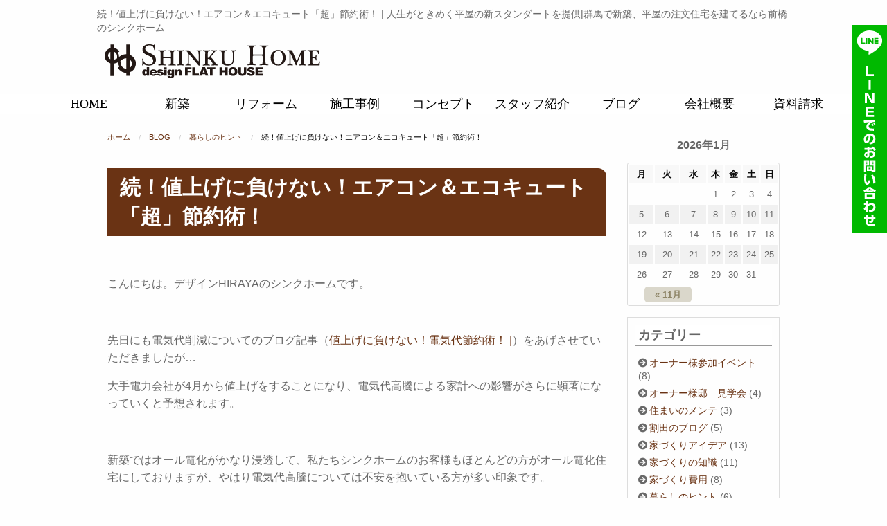

--- FILE ---
content_type: text/html; charset=UTF-8
request_url: https://www.ecoshinku.com/blog/4136.php
body_size: 55959
content:
<!doctype html><html lang="ja"><head>  <script>(function(w,d,s,l,i){w[l]=w[l]||[];w[l].push({'gtm.start':
	new Date().getTime(),event:'gtm.js'});var f=d.getElementsByTagName(s)[0],
	j=d.createElement(s),dl=l!='dataLayer'?'&l='+l:'';j.async=true;j.src=
	'https://www.googletagmanager.com/gtm.js?id='+i+dl;f.parentNode.insertBefore(j,f);
	})(window,document,'script','dataLayer','GTM-KZTWRS4');</script> <meta charset="utf-8" /><meta http-equiv="x-ua-compatible" content="ie=edge"><meta name="viewport" content="width=device-width, initial-scale=1.0" /><link media="all" href="https://www.ecoshinku.com/wp/wp-content/cache/autoptimize/css/autoptimize_bf8675e0268ea6ba0ede450f99e03379.css" rel="stylesheet"><title> 続！値上げに負けない！エアコン＆エコキュート「超」節約術！ | 人生がときめく平屋の新スタンダートを提供|群馬で新築、平屋の注文住宅を建てるなら前橋のシンクホーム</title><meta name="description" content="&nbsp;こんにちは。デザインHIRAYAのシンクホームです。&nbsp;先日にも電気代削減についてのブログ記事（値上げに負けない！電気代節約術！|）をあげさせていただきましたが…大手電力会社が4月…" /><meta name="keywords" content="続！値上げに負けない！エアコン＆エコキュート「超」節約術！,シンクHOME,注文住宅,リフォーム" /> <script type="text/javascript"src="//webfonts.sakura.ne.jp/js/sakurav3.js"></script><meta name='robots' content='max-image-preview:large' /><link rel='stylesheet' id='notosansjapanese-css' href='//fonts.googleapis.com/earlyaccess/notosansjapanese.css?ver=20190807' type='text/css' media='all' /><link rel='stylesheet' id='fontawesome-css' href='https://use.fontawesome.com/releases/v5.10.2/css/all.css?ver=20200601' type='text/css' media='all' /> <script type="text/javascript" src="https://www.ecoshinku.com/wp/wp-content/themes/sinkuhome_tmpl/commons/js/vendor/jquery.js?ver=2.1.4" id="jquery-js"></script> <link rel="EditURI" type="application/rsd+xml" title="RSD" href="https://www.ecoshinku.com/wp/xmlrpc.php?rsd" /><link rel="canonical" href="https://www.ecoshinku.com/blog/4136.php" /><link rel='shortlink' href='https://www.ecoshinku.com/?p=4136' /><link rel="icon" href="https://www.ecoshinku.com/wp/wp-content/uploads/2017/06/cropped-cfcf327f0c0ce8fc4d2a098dabac3ad3-32x32.png" sizes="32x32" /><link rel="icon" href="https://www.ecoshinku.com/wp/wp-content/uploads/2017/06/cropped-cfcf327f0c0ce8fc4d2a098dabac3ad3-192x192.png" sizes="192x192" /><link rel="apple-touch-icon" href="https://www.ecoshinku.com/wp/wp-content/uploads/2017/06/cropped-cfcf327f0c0ce8fc4d2a098dabac3ad3-180x180.png" /><meta name="msapplication-TileImage" content="https://www.ecoshinku.com/wp/wp-content/uploads/2017/06/cropped-cfcf327f0c0ce8fc4d2a098dabac3ad3-270x270.png" /> <noscript><style id="rocket-lazyload-nojs-css">.rll-youtube-player, [data-lazy-src]{display:none !important;}</style></noscript>  <script>(function(g,d,o){
		g._ltq=g._ltq||[];g._lt=g._lt||function(){g._ltq.push(arguments)};
		var h=location.protocol==='https:'?'https://d.line-scdn.net':'http://d.line-cdn.net';
		var s=d.createElement('script');s.async=1;
		s.src=o||h+'/n/line_tag/public/release/v1/lt.js';
		var t=d.getElementsByTagName('script')[0];t.parentNode.insertBefore(s,t);
	})(window, document);
    _lt('init', {
		customerType: 'lap',
		tagId: '4eda88c5-bdcb-4b05-833a-e471b5713c36'
    });
    _lt('send', 'pv', ['4eda88c5-bdcb-4b05-833a-e471b5713c36']);</script> <noscript> <img height="1" width="1" style="display:none" src="https://tr.line.me/tag.gif?c_t=lap&t_id=4eda88c5-bdcb-4b05-833a-e471b5713c36&e=pv&noscript=1" /> </noscript></head><body> <noscript><iframe src="https://www.googletagmanager.com/ns.html?id=GTM-KZTWRS4"
height="0" width="0" style="display:none;visibility:hidden"></iframe></noscript><div class="off-canvas-wrapper"><div class="off-canvas-wrapper-inner" data-off-canvas-wrapper><header><div class="row hide-for-small-only"><div class="small-12 columns header-h1"><h1> 続！値上げに負けない！エアコン＆エコキュート「超」節約術！ | 人生がときめく平屋の新スタンダートを提供|群馬で新築、平屋の注文住宅を建てるなら前橋のシンクホーム</h1></div></div><div class="row collapse align-bottom second-header-area"><div class="large-4 medium-4 small-12 columns"> <a href="https://www.ecoshinku.com/"><img src="https://www.ecoshinku.com/wp/wp-content/themes/sinkuhome_tmpl/images/second_logo.svg" alt="シンクHOME"></a></div></div></header><nav class="header-menu"><ul><li><a href="https://www.ecoshinku.com">HOME</a></li><li><a href="https://www.ecoshinku.com/house">新築</a></li><li><a href="https://www.ecoshinku.com/reform">リフォーム</a></li><li><a href="https://www.ecoshinku.com/works-summay">施工事例</a></li><li><a href="https://www.ecoshinku.com/house/building-a-house">コンセプト</a></li><li><a href="https://www.ecoshinku.com/staff">スタッフ紹介</a></li><li><a href="https://www.ecoshinku.com/blog">ブログ</a></li><li><a href="https://www.ecoshinku.com/about">会社概要</a></li><li><a href="https://www.ecoshinku.com/contact">資料請求</a></li></ul></nav><div class="off-canvas-content" data-off-canvas-content><div class="row"><div class="large-9 medium-12 small-12 columns"><ul class="breadcrumbs"><li class="home"><span property="itemListElement" typeof="ListItem"><a property="item" typeof="WebPage" title="人生がときめく平屋の新スタンダートを提供|群馬で新築、平屋の注文住宅を建てるなら前橋のシンクホームへ移動" href="https://www.ecoshinku.com" class="home"><span property="name">ホーム</span></a><meta property="position" content="1"></span></li><li class="archive post-blog-archive"><span property="itemListElement" typeof="ListItem"><a property="item" typeof="WebPage" title="BLOGへ移動" href="https://www.ecoshinku.com/blog" class="archive post-blog-archive"><span property="name">BLOG</span></a><meta property="position" content="2"></span></li><li class="taxonomy blog_cat"><span property="itemListElement" typeof="ListItem"><a property="item" typeof="WebPage" title="Go to the 暮らしのヒント BLOGカテゴリー archives." href="https://www.ecoshinku.com/blog_cat/%e6%9a%ae%e3%82%89%e3%81%97%e3%81%ae%e3%83%92%e3%83%b3%e3%83%88" class="taxonomy blog_cat"><span property="name">暮らしのヒント</span></a><meta property="position" content="3"></span></li><li class="post post-blog current-item"><span property="itemListElement" typeof="ListItem"><span property="name">続！値上げに負けない！エアコン＆エコキュート「超」節約術！</span><meta property="position" content="4"></span></li></ul><div class="post"><h2 class="title">続！値上げに負けない！エアコン＆エコキュート「超」節約術！</h2><div class="clearfix"><p>&nbsp;</p><p>こんにちは。デザインHIRAYAのシンクホームです。</p><p>&nbsp;</p><p>先日にも電気代削減についてのブログ記事（<a href="https://www.ecoshinku.com/blog/4048.php">値上げに負けない！電気代節約術！ |</a>）をあげさせていただきましたが…</p><p>大手電力会社が4月から値上げをすることになり、電気代高騰による家計への影響がさらに顕著になっていくと予想されます。</p><p>&nbsp;</p><p>新築ではオール電化がかなり浸透して、私たちシンクホームのお客様もほとんどの方がオール電化住宅にしておりますが、やはり電気代高騰については不安を抱いている方が多い印象です。</p><p>&nbsp;</p><p>先月に続き電気代のお話となってはしまいますが、皆さんの関心度の高い「節電」について、より内容を絞ってお話をしたいと思い、今回のテーマとさせていただきます。</p><p>&nbsp;</p><p><img fetchpriority="high" decoding="async" class="aligncenter wp-image-4141 " src="https://www.ecoshinku.com/wp/wp-content/uploads/2023/02/23389309.jpg" alt="" width="412" height="291" /></p><p>&nbsp;</p><p>皆さんは、「節電」と聞いてまず何を節約するのが良いと考えますか？</p><p>&nbsp;</p><p>人それぞれ答えは違うかもしれませんが…</p><p>おそらくほとんどの方が、<strong>「エアコン」のことを思い浮かべるのではないでしょうか</strong>？</p><p>&nbsp;</p><p>4月の値上げ後から夏を迎えるにあたり、冷房にかかる費用は気になるところ…</p><p>&nbsp;</p><p>それに、現時点でもエアコンをメインの暖房機器にしている方には気になる話題なのではないでしょうか？</p><p>&nbsp;</p><p>また、<strong>オール電化住宅における電力消費で一番多い割合を占めている設備機器をご存じですか</strong>？</p><p>&nbsp;</p><p>それはずばり…<strong>エコキュートです</strong>！</p><p>&nbsp;</p><p>ということで、今回のテーマは、エアコンとエコキュートです。</p><p>&nbsp;</p><p>一般家庭での機器別の消費電力量において、２つの機器を合わせてなんと50％以上を占めるのがエアコンとエコキュート…</p><p>&nbsp;</p><p><span style="color: #ff6600;"><strong>最も大きな消費電力量を占めるこの2つの機器について</strong></span>、効率の良い、省エネな使い方を学んで、<strong><span style="color: #ff6600;">より節電効果の高い方法を実践していきましょう</span></strong>。</p><p>&nbsp;</p><p>今回は、皆さん気になる<strong>エアコンの“あの問題”についても触れます</strong>…</p><p>&nbsp;</p><p>&nbsp;</p><p>＜INDEX＞</p><p><a href="#link1">◇エアコンつけっぱなし問題に終止符を！？</a></p><p><a href="#link2">・エアコンの効率的な使い方を知る前に知っておいて欲しい３つのポイント</a></p><p><a href="#link3">・3つのポイントを知り、効率的なエアコンの使い方を知る</a></p><p><a href="#link4">・なぜ「つけっぱなしはお得」なのか？もっとエアコンの高効率化を考える！</a></p><p><a href="#link5">◇「つけっぱなし」は不正解！？結論！本当の最適解とは？</a></p><p><a href="#link6">◇消費電力量No.1のエコキュート「超」省エネ節約術</a></p><p><a href="#link7">・優秀だからこそ「無駄」がある！？</a></p><p><a href="#link8">・無駄なく！お得な！エコキュート「設定方法」とは！？</a></p><p><a href="#link9">・そもそも…ちゃんと「夜間時間」に沸き上げしてますか？</a></p><p><a href="#link10">・自然エネルギーの力！「ソーラーチャージ」活用術！</a></p><p><a href="#link11">◇スタッフ邸「ソーラーチャージ」活用レポート</a></p><p><a href="#link12">◇おわりに…</a></p><p>&nbsp;</p><p>&nbsp;</p><h3 id="link1">エアコンつけっぱなし問題に終止符を！？</h3><p>&nbsp;</p><p>数年前から世間で噂されている“あの問題”…</p><p>皆さん気になっている方も多いのではないでしょうか？</p><p>&nbsp;</p><p>そうです。</p><p>「<span style="color: #ff6600;">エアコンはつけっぱなしの方が電気代が安くなる</span>」問題です。</p><p>&nbsp;</p><p>24時間毎日とまではいかなくとも、噂の真偽とは別に、夏はほぼほぼつけっぱなしにしている方も多いのではないでしょうか？</p><p>&nbsp;</p><p>「<span style="color: #ff6600;">小まめにON/OFF</span>」するのと「<span style="color: #ff6600;">つけっぱなし</span>」にするのとでは、どちらの方が電気の使用量が少なくてお得なのか…</p><p>&nbsp;</p><p>あまりもったいぶらずに、結論から申し上げますと…</p><p>&nbsp;</p><p><strong><span style="font-size: 14pt; color: #ff6600;">「つけっぱなしの方がお得」です。</span></strong></p><p>&nbsp;</p><p>&nbsp;</p><p>答えが分かったから、じゃあもういいか…とは思わないでください。</p><p>&nbsp;</p><p>本当に節電効果を考えた使い方をしたいのであれば、エアコンの電力の消費の仕方や正しい使い方を知る必要があります。</p><p>&nbsp;</p><p>それでは、お話を進めていきます。</p><p>&nbsp;</p><p>&nbsp;</p><h4 id="link2">エアコンの効率的な使い方を知る前に知っておいて欲しい３つのポイント</h4><p>&nbsp;</p><p>当たり前と言えば当たり前のことですが、改めて知っておいて欲しい<strong><span style="text-decoration: underline;">３つのポイント</span></strong>をお伝えします。</p><p>&nbsp;</p><h5>ポイント１：冷たい空気と暖かい空気</h5><p>&nbsp;</p><p>空気の密度は温度によって変化し、冷たいと密度が高く、暖かいと密度が低くなります。</p><p>&nbsp;</p><p>つまり…</p><p>エアコンの冷房による<span style="color: #ff6600;">冷たい空気は部屋の下に溜まりやすい</span>。</p><p>暖房による<span style="color: #ff6600;">暖かい空気は部屋の天井付近に溜まりやすい</span>。</p><p>ということです。</p><p><img decoding="async" class="wp-image-4138 aligncenter" src="https://www.ecoshinku.com/wp/wp-content/uploads/2023/02/52070397064346e2bd99055bbdfca60b.png" alt="" width="247" height="247" /></p><p>&nbsp;</p><h5>ポイント２：日光は熱エネルギ―の塊</h5><p>&nbsp;</p><p>窓から入る日の光は熱エネルギーの塊です。</p><p>太陽光の日射熱をW換算すると、南面の冬季平均値で300W/㎡、夏季平均値で800W/㎡</p><p>（気候等様々な条件によって変わります）</p><p>&nbsp;</p><p>例えば…</p><p>大きさ20㎡で日射熱取得率50％の南向きの窓‐冬の場合</p><p><strong><span style="color: #ff6600;">20㎡　×　300W　×　0.5　＝　3000W</span></strong></p><p>&nbsp;</p><p>3000W分の熱量が窓から取り込まれます。</p><p>つまり、<strong><span style="color: #ff6600;">1000Wの電気ストーブ3台分が窓で稼働しているということになります</span></strong>。</p><p>（気候や窓、その他性能などの条件により計算方法、結果の数値などは異なります）</p><p>&nbsp;</p><p><img decoding="async" class="wp-image-4137 aligncenter" src="https://www.ecoshinku.com/wp/wp-content/uploads/2023/02/39282ebc43149c1e47f073b5576ce8f7.jpg" alt="" width="604" height="204" /></p><p>&nbsp;</p><p>&nbsp;</p><h5>ポイント３：湿度と体感温度の関係</h5><p>&nbsp;</p><p>体感温度とは、測定された気温とは異なる、実際に人それぞれが感じる暑さや寒さのこと。</p><p>気温や湿度、風、気流や放射熱など、様々な要因により変化する体感温度ですが、その中でもとりわけ大きいのが「湿度」による影響です。</p><p>&nbsp;</p><p><strong><span style="color: #ff6600;">湿度が高くなれば実際に体感する温度は高くなりますし、低ければ低くなります</span></strong>。</p><p>&nbsp;</p><p>&nbsp;</p><h4 id="link3">3つのポイントを知り、効率的なエアコンの使い方を知る</h4><p>&nbsp;</p><p>先ほどの３つのポイントを確認していただければ、おのずと答えは見えてくるかと思います。</p><p>&nbsp;</p><p>冷気と暖気…窓からの熱…湿度…</p><p>&nbsp;</p><p>以下、冷房と暖房の場合でまとめました。</p><p>&nbsp;</p><h5>冷房の効率的な使い方</h5><p>&nbsp;</p><p><strong>・エアコンの風向は上向き</strong></p><p><strong>・窓からの日の光をしっかりと遮蔽する</strong></p><p><strong>・除湿機能などを使い、湿度を下げる</strong></p><p>&nbsp;</p><h5>暖房の効率的な使い方</h5><p>&nbsp;</p><p><strong>・風向は下向き</strong></p><p><strong>・窓からしっかりと日の光を取り込む</strong></p><p><strong>・加湿器を使うなどして、湿度を高く保つ</strong></p><p>&nbsp;</p><p>&nbsp;</p><p>いかがでしょうか？</p><p>当たり前のことではありますが、意識してエアコンを使っていなかったという方もいらっしゃるのではないでしょうか？</p><p>&nbsp;</p><p>また、窓からの日の光はとても大きな熱量を持っています。</p><p>先ほどは冬の場合の計算でしたが、夏には倍以上の数値になる試算です。</p><p>「夏にはしっかりと遮り、冬にはたっぷりと取り込む」</p><p>「パッシブデザイン」とも言えますが、自然エネルギーの力を最大限活用できると良いでしょう。</p><p>&nbsp;</p><p><img loading="lazy" decoding="async" class="wp-image-4140 aligncenter" src="https://www.ecoshinku.com/wp/wp-content/uploads/2023/02/25837384_m.jpg" alt="" width="468" height="312" /></p><p>&nbsp;</p><p>&nbsp;</p><h4 id="link4">なぜ「つけっぱなしはお得」なのか？もっとエアコンの高効率化を考える！</h4><p>&nbsp;</p><p>改めて話を戻します。</p><p>なぜ「つけっぱなし」の方がお得と言えるのか…</p><p>&nbsp;</p><p>それは、エアコンの電力消費の仕方を知れば分かります。</p><p>&nbsp;</p><p>&nbsp;</p><p>エアコンが多く電力を消費する時というのは…</p><p><span style="color: #ff6600;">室内温度や外気温と比べて、<strong>設定温度との差が大きい</strong>時です</span>。</p><p>&nbsp;</p><p>「運転開始直後」に最も大きく電力を消費する、とよく言われているかと思いますが、この「設定温度との差」が、一つの要因と言えます。</p><p>&nbsp;</p><p>適温になったら切り、暑く（寒く）なったらつける「<strong>こまめにON/OFF</strong>」では<strong>運転開始の度に設定温度との差が開いてしまうために、電力消費が大きくなってしまいます</strong>。</p><p>&nbsp;</p><p>&nbsp;</p><p>そのため、「こまめにON/OFF」より「つけっぱなし」の方がお得だということが分かります。</p><p>&nbsp;</p><p><img loading="lazy" decoding="async" class="wp-image-4147 aligncenter" src="https://www.ecoshinku.com/wp/wp-content/uploads/2023/02/9326ff83644c173e794a4b3164b6c794.png" alt="" width="348" height="218" /></p><p>&nbsp;</p><p><span style="color: #ff6600;">ただし…</span></p><p><strong><span style="color: #ff6600;">「24時間つけっぱなし」がお得かと言うと…そうではありません</span></strong>。</p><p>&nbsp;</p><p>エアコン稼働中にも、もちろん電力は消費し続けるからです。</p><p>誰もいない外出中にもエアコンをつけているのはもったいないとは思いますよね？</p><p>&nbsp;</p><p>また、外気温との差も関係してきます。</p><p>&nbsp;</p><p>例えば、外出する際に「つけっぱなし」にするか「切っていく」のか…</p><p>&nbsp;</p><p>「運転開始時に大きく電力を消費する」のは確かな事実なのですが…</p><p>朝出掛けて夕方帰ってくるまでの間に「稼働させ続けていく」のはお得なのかと言うと…</p><p>&nbsp;</p><p>答えは、「<strong>お得ではありません</strong>」</p><p>&nbsp;</p><p><span style="color: #ff6600;">「稼働し続ける電力量」の方が、改めて電源を入れて「運転開始させて使用した時の電力量」よりも上回ることになるからです</span>。</p><p>&nbsp;</p><p>詳しくは<a href="https://www.daikin.co.jp/air/life/issue/mission05">ダイキン工業 (daikin.co.jp)｜mission5-1 夏のエアコンつけっぱなし検証 </a>をご参照ください。</p><p>&nbsp;</p><p>上記の実証実験によると、<span style="color: #ff6600;"><strong>30分程度の外出</strong>であれば「<strong>つけっぱなし</strong>」の方がお得</span>、<span style="color: #ff6600;"><strong>それ以上の外出</strong>の場合には「<strong>切った</strong>」方がお得</span>と言えるそうです。</p><p>&nbsp;</p><p>&nbsp;</p><p>そして、<span style="color: #ff6600;">外気温との差ですが</span>…</p><p>設定温度と外気温の差が大きいと電力消費が大きくなりますが、逆に、<span style="color: #ff6600;">差が小さければ「運転開始時の消費電力量」も小さくなります</span>。</p><p>&nbsp;</p><p><span style="color: #ff6600;">夏の冷房で考えた場合</span>、夜間には外気温が低くなるので…</p><p>「つけっぱなし」にするよりも、<span style="color: #ff6600;">夜間の場合には「こまめにON/OFF」</span>の方が、消費電力が少なく済みます。</p><p>&nbsp;</p><p>&nbsp;</p><p>エアコンを使う上で室内温度や外気温のことを考えることが大切、ということもお分かりいただけたと思います。</p><p>&nbsp;</p><p>30分程度、など数字も出してお伝えはしましたが、あくまでも目安です。</p><p><span style="color: #ff6600;">さまざまな環境要因などによって状況は変わってしまうので、参考にお考えください</span>。</p><p>&nbsp;</p><p>&nbsp;</p><h3 id="link5">「つけっぱなし」は不正解！？結論！本当の最適解とは？</h3><p>&nbsp;</p><p>「つけっぱなし」がお得…「30分以上出掛けるなら切る」…</p><p>&nbsp;</p><p>つまり、何が言いたいのかと言うと…</p><p>&nbsp;</p><p><strong><span style="color: #ff6600;">「エアコンはつけっぱなしがお得！ただし…必要に応じてON/OFFを使い分けることが、最も効率的な正しい使い方！」</span></strong></p><p>&nbsp;</p><p>…ということです。</p><p>&nbsp;</p><p>基本的には「つけっぱなし」がお得という判断では良いと思いますが…日中の外出についてはなかなか判断の難しいところです。</p><p>&nbsp;</p><p>東京電力の場合ですが…</p><p>WEBサービスで「週単位」や「日単位」、「時間別の電力使用量」も確認することできます。</p><p>&nbsp;</p><p>細かなことですが、日々の使用量やエアコンの使用間隔をよく確認することで一番最適な方法を見つけていただくことが良いと言えます。</p><p>&nbsp;</p><p>設定温度について、冷房なら「28℃」暖房なら「20℃」程度とよく言われますが…外気温や室温と比べて、あまり差が大きくなりすぎないように使うための目安として、“ちょうどいい”ということが分かります。</p><p>&nbsp;</p><p>「冷房28℃設定が省エネ」と言われているのは、本当だったようですね。</p><p>&nbsp;</p><p>&nbsp;</p><p>ちなみに、この設定の数値を見てお気付きの方もいらっしゃるかとは思いますが、暖房の場合には冬の平均気温との差が大きいですよね？</p><p>&nbsp;</p><p>冷房よりも暖房の方が消費電力が大きいと言われているのは、「この差によるもの」ということが分かりますね。</p><p>&nbsp;</p><p><img loading="lazy" decoding="async" class="wp-image-4116 aligncenter" src="https://www.ecoshinku.com/wp/wp-content/uploads/2023/02/25743160_m.jpg" alt="" width="383" height="255" /></p><p>&nbsp;</p><p>&nbsp;</p><h3 id="link6">消費電力量No.1のエコキュート「超」省エネ節約術</h3><p>&nbsp;</p><p>エコキュートとは、大気の熱を取り込むヒートポンプユニットと貯湯ユニットからなる、夜間の電力でお湯を沸かしタンクに貯めておく給湯システムです。</p><p>&nbsp;</p><p>オール電化に限らず、キッチンをIHではなくガスコンロにした場合にも給湯器はエコキュートを採用するケースが多いほど世に浸透している給湯システムと言えるでしょう。</p><p>&nbsp;</p><p>お得とは言え、電気でお湯を沸かすにはやはりエネルギーが必要になります。</p><p>&nbsp;</p><p>家の中での消費電力量で実に40％程度を占めるエコキュート…</p><p>そんな大きな割合を占めているからこそ、しっかりと使用方法や設定を学ぶことで、大きな省エネ効果を得ることができるようになります。</p><p><span style="font-size: 10pt;">※尚、機器の機能や設定などについては、パナソニックのエコキュートでの名称を用いてご説明いたします。メーカー、製品などによって名称等が異なりますので、ご了承くださ</span></p><p>&nbsp;</p><p><img loading="lazy" decoding="async" class="size-medium wp-image-4142 aligncenter" src="https://www.ecoshinku.com/wp/wp-content/uploads/2023/02/3b2c4f07d262556fc3b4e9d4f10b124e-297x300.jpg" alt="" width="297" height="300" /></p><p>&nbsp;</p><h4 id="link7">優秀だからこそ「無駄」がある！？</h4><p>&nbsp;</p><p>エコキュートは深夜電力でお湯を沸かしてタンクに貯めておき、その日の分として使用します。</p><p>&nbsp;</p><p>例えば日中普段よりもお湯を使ってしまい、夜お風呂に入る時になって、お湯が足りなくなってしまう…「湯切れ」を起こしてしまうと困ります。</p><p>&nbsp;</p><p><span style="color: #ff6600;">「湯切れ」の心配がないように</span>、エコキュートは、お湯が足りなくなってきたと判断すると<span style="color: #ff6600;">自動で「沸き増し」をしてお湯を作り足してくれます</span>。</p><p>&nbsp;</p><p><img loading="lazy" decoding="async" class="aligncenter wp-image-4146 " src="https://www.ecoshinku.com/wp/wp-content/uploads/2023/02/ce28529ca7ac076a40e6d4e7330712db.png" alt="" width="381" height="275" /></p><p>&nbsp;</p><p>「さぁ、お風呂に入ろう」と思った時に湯切れをしていたら大変です。</p><p>&nbsp;</p><p>「自動沸き増し」はとても便利ではありますが…</p><p>「足りないだろう」という判断は余裕を持って行われます。<span style="color: #ff6600;">実際には足りるという場合にもエコキュート側の判断で「沸き増し」を行いますので、実はここに無駄が生じてしまいます</span>。</p><p>&nbsp;</p><p>それも、<strong>安い深夜時間帯ではない時間での湯沸かしなので、より電気代が掛かってしまいます</strong>。</p><p>&nbsp;</p><p>&nbsp;</p><p>それではどうすれば良いのか…</p><p>「沸き増し」しないように設定すれば良いのです。</p><p>&nbsp;</p><p>&nbsp;</p><h4 id="link8">無駄なく！お得な！エコキュート「設定方法」とは！？</h4><p>&nbsp;</p><p><span style="color: #ff6600;">「ピークカット」を設定しましょう！</span></p><p>&nbsp;</p><p>「ピークカット」とは…使用電力量の多い時間帯に「沸き上げ」を行わないようにできる設定です。早い話が、朝～深夜時間帯までの間の「沸き上げ」「沸き増し」をしないように設定できるということ。</p><p>&nbsp;</p><p>実際にはお湯が足りるのに「自動沸き増し」によって余分な電力を消費しないように<strong><span style="color: #ff6600;">「ピークカット」で時間帯を指定して「自動沸き増し」を停止することができます</span></strong>。</p><p>&nbsp;</p><p>「ダブルピークカット」と言って、時間帯を２つに分けて指定することもできますが…単純に「自動沸き増し」をしないようにするだけであれば、細かくわける必要もないかとは思います…</p><p>&nbsp;</p><p>「だけど、そうやって設定しておいて、湯切れしそうになったらどうしよう…」</p><p>&nbsp;</p><p>そのために、「<strong><span style="color: #ff6600;">普段どのくらいの量のお湯を使っているのか</span></strong>」きちんと把握しておきましょう！</p><p>&nbsp;</p><p><img loading="lazy" decoding="async" class=" wp-image-4145 aligncenter" src="https://www.ecoshinku.com/wp/wp-content/uploads/2023/02/23452709609d7b112ea57dc5f7cdf7c2-300x272.png" alt="" width="332" height="301" /></p><p>&nbsp;</p><p>お湯を使ったり、止めたりした時に「浴室リモコン」または「台所リモコン」に「給湯量メーター」が表示されるかと思います。（※仕様をよくご確認ください）</p><p>「給湯量メーター」を確認して、日々どのくらいのお湯を使っているのか、どのくらい使うと湯切れの心配があるのかを、目安として知っておくことが大切です。</p><p>&nbsp;</p><p>また、<span style="color: #ff6600;">「給湯ガイド」で手動にて「お湯使用量」を確認することもできます</span>。</p><p><span style="font-size: 10pt;">※「給湯量メーター」は貯湯タンクの容量を超えて表示されることがあります。これは、保温や循環などにもお湯が使われているためです。</span><span style="font-size: 10pt;">※メーターの数値や使用量などはあくまでも目安となります。</span></p><p>&nbsp;</p><p>いざ湯切れの心配がある時は、リモコン操作で「手動沸き増し」することもできます。</p><p>ただし、100Lのお湯を沸かすのに１時間程度かかるので、時間には余裕を持って沸き増しをするようにしましょう。</p><p>&nbsp;</p><p>&nbsp;</p><p>「ピークカット」とは別に、<span style="color: #ff6600;">その都度日中の使用感などから判断して「自動沸き増し」をしないように設定することもできます</span>。</p><p>&nbsp;</p><p>それが『<span style="color: #ff6600;">昼停止</span>』の設定です。</p><p>&nbsp;</p><p><strong><span style="color: #ff6600;">「昼停止」を設定すると、その日の深夜、普段の沸き上げを行う夜間時間帯までの間の「沸き増し」を停止します</span></strong>。</p><p>&nbsp;</p><p>&nbsp;</p><p>「ピークカット」は一度設定しておけば毎日設定しなおす必要がありませんが、様子を見ながら、加減をしながら「沸き増し」をコントロールしたいのであれば、その都度「昼停止」を設定するのが有用と言えます。</p><p>&nbsp;</p><p>「沸き上げ」中の場合リモコンに表示が出ます。</p><p>表示が出ていて、でもお湯は足りそうだな、と思えば「昼停止」を設定する、などの使い方でも十分に節約になると言えるでしょう。</p><p>&nbsp;</p><p>&nbsp;</p><h4 id="link9">そもそも…ちゃんと「夜間時間」に沸き上げしてますか？</h4><p>&nbsp;</p><p>電気代が安くなる、いわゆる深夜料金の<span style="color: #ff6600;">「夜間時間帯」は各電力会社の契約内容毎に異なっている</span>ことをご存じですか？</p><p>&nbsp;</p><p>23時から？1時から？それとも21時から？</p><p>&nbsp;</p><p>その契約内容とエコキュートの沸き上げ時間の設定が合っているのか…</p><p>きちんと確認をしておきましょう。</p><p>&nbsp;</p><p>もし時間の設定がずれているのであれば、「夜間時間帯」外の料金でお湯を沸かしていることになります。</p><p>&nbsp;</p><p>電力会社の契約内容と併せて、確認をしましょう。</p><p>&nbsp;</p><p><img loading="lazy" decoding="async" class=" wp-image-4143 aligncenter" src="https://www.ecoshinku.com/wp/wp-content/uploads/2023/02/2261024611-297x300.png" alt="" width="219" height="221" /></p><p>&nbsp;</p><h4 id="link10">自然エネルギーの力！「ソーラーチャージ」活用術！</h4><p>&nbsp;</p><p>「太陽光発電システム」を設置されている方は、<span style="color: #ff6600;">太陽光発電で昼間の「沸き上げ」を行うこともできます</span>。</p><p>&nbsp;</p><p>完全に昼間のみでの沸き上げに切り替えてしまうのでなく、<strong><span style="color: #ff6600;">夜間の沸き上げを減らして「夜間時間帯」と「昼間時間帯（ソーラーチャージの設定時間）」に分けて「沸き上げ」を行います</span></strong>。</p><p>&nbsp;</p><p>「開始時刻」と「終了時刻」の設定と、「その日1回」か「連続して毎日」かが選べます。</p><p>&nbsp;</p><p>気を付けなければいけないことが…</p><p>エコキュートでの沸き上げに必要な電力量よりも、発電される電力量が上回っている必要があります。</p><p>安定した沸き上げを行うには４～５kW程の発電量が見込めると安心でしょう。</p><p>&nbsp;</p><p>天候などによって十分な発電が行われない場合、「昼間時間帯の電力使用」が発生しますので、その点についても注意が必要です。</p><p>翌日の天気をよく確認するなどして、<span style="color: #ff6600;">上手に「ソーラーチャージ」を活用することで大きな節電を生むことができることでしょう</span>。</p><p>&nbsp;</p><p>また、<strong>機器によってはアプリなどとの連携により翌日の天気予報を自動で確認して「ソーラーチャージ」の設定をするかどうかを判断してくれる機能もあります</strong>。</p><p>&nbsp;</p><p><img loading="lazy" decoding="async" class="wp-image-4139 aligncenter" src="https://www.ecoshinku.com/wp/wp-content/uploads/2023/02/25470352_s.jpg" alt="" width="351" height="264" /></p><p>&nbsp;</p><p>電気代高騰によって、太陽光発電による電気は「売る」よりも「使う」方がお得になってきています。</p><p>「蓄電池」という選択も最近考える方が増えてきていますが、まだまだ高価な選択と言わざるを得ないのが現状かと思えます…</p><p>&nbsp;</p><p>それでも、「蓄電池」が無くとも、エコキュートでの「沸き上げ」など活用方法はあります。</p><p>&nbsp;</p><p>「どれだけ太陽光発電による電力を使えるか」を考えることが、「上手な節約・省エネ」への近道と言えるのかもしれません。</p><p>&nbsp;</p><p>&nbsp;</p><h3 id="link11">スタッフ邸「ソーラーチャージ」活用レポート</h3><p>&nbsp;</p><p>実際にシンクホームのスタッフ邸でエコキュートの「ソーラーチャージ」を<strong>使用した２日間</strong>と<strong>使用しなかった2日間</strong>での夜間電力使用量を比べてみました。</p><p>&nbsp;</p><p><span style="color: #ff6600;">実験：ソーラーチャージ設定アリ・ナシをそれぞれ2日間での夜間の消費電力量の比較</span></p><p><span style="color: #ff6600;">2023年2月</span></p><table style="width: 90.0587%;" width="500"><tbody><tr><td style="text-align: center; width: 27.4258%;" rowspan="3" width="121"></td><td style="text-align: center; width: 102.745%;" colspan="4" width="379">ソーラーチャージ設定</td></tr><tr><td style="text-align: center; width: 42.1856%;" colspan="2" width="189">アリ</td><td style="text-align: center; width: 60.5593%;" colspan="2" width="189">ナシ</td></tr><tr><td style="text-align: center; width: 20.2246%;" width="95">１日目</td><td style="text-align: center; width: 21.961%;" width="95">２日目</td><td style="text-align: center; width: 16.594%;" width="95">１日目</td><td style="text-align: center; width: 43.9653%;" width="95">２日目</td></tr><tr><td style="text-align: center; width: 27.4258%;" width="121">消費電力量</td><td style="text-align: center; width: 20.2246%;" width="95">19.9kW</td><td style="text-align: center; width: 21.961%;" width="95">19.3kW</td><td style="text-align: center; width: 16.594%;" width="95">24.6kW</td><td style="text-align: center; width: 43.9653%;" width="95">25.5kW</td></tr></tbody></table><p><span style="font-size: 10pt;">※暖房機器に「蓄熱暖房」という夜間電力を利用した暖房機器を使用しているため、そもそもの使用電力量は多くなっております</span></p><p>&nbsp;</p><p>平均でみると…</p><p>アリの場合：<strong>19.6kW</strong>　ナシの場合：<strong>25.1kW</strong>　となりました。</p><p>&nbsp;</p><p><span style="color: #ff6600;">その差は5.5kW</span>。</p><p>&nbsp;</p><p>多いと思いますか？少ないと思いますか？</p><p>これを単純に1ヶ月分として×30日とすると、<span style="color: #ff6600;">165kW</span>になります。</p><p>&nbsp;</p><p>もう少し分かりやすく、スタッフ邸での電気契約内容での計算で料金を出してみましょう。</p><p>&nbsp;</p><p>&nbsp;</p><p>先ほど計算で出た<strong>165kWでいくらお得になるのか計算します</strong>。</p><p><strong>「燃料調整費額」は1月請求分での12.99円/kW</strong>で計算します。</p><p>2月請求分では国による補助が反映されているので、補助がない月での計算の方がよりリアルに感じられるかと思います。</p><p>&nbsp;</p><p>&nbsp;</p><p><span style="color: #ff6600;">スタッフ邸の電気契約内容：東京電力「スマートライフプラン」</span></p><p><span style="color: #ff6600;">夜間単価：17.78円/kW</span></p><p><span style="color: #ff6600;">試算参考月：2023年1月請求分</span></p><p>&nbsp;</p><p><strong>夜間時間電力料</strong>　： 165kW × 17.78 ＝ <strong>2,937円</strong></p><p><strong>燃料調整費額</strong>　　： 165kW × 12.99 ＝ <strong>2,143円</strong></p><p><strong>再エネ発電賦課金</strong>： 165kW ×  3.45  ＝   <strong> 569円</strong></p><p><span style="color: #ff6600;"><strong>                     合計 ： 5,649円</strong></span></p><p>&nbsp;</p><p>いかがですか？</p><p><span style="color: #ff6600;"><strong>「ソーラーチャージ」の活用によって、5,000円以上は節約になる試算です</strong></span>。</p><p>&nbsp;</p><p>あくまでも概算での調査結果ではあります。</p><p>天候などによっても左右されますし、全てのケースでこのような数値になるわけではありませんのでご了承ください。</p><p>&nbsp;</p><p>それでも、これからまだ電気代が上がっていくということを考えれば、一つの「節約方法」として検討する価値はあるのではないでしょうか？</p><p>&nbsp;</p><p><img loading="lazy" decoding="async" class="wp-image-3306 aligncenter" src="https://www.ecoshinku.com/wp/wp-content/uploads/2022/01/084358.jpg" alt="" width="348" height="260" /></p><p>&nbsp;</p><h3 id="link12">おわりに…</h3><p>&nbsp;</p><p>エアコンとエコキュート…</p><p>一般家庭で50％以上を占める消費電力量の2つの機器に絞って、「節約術」を説明いたしました。</p><p>&nbsp;</p><p>電気代で大部分を占める2つの機器ですので、使い方や設定方法など、色々な見直しで<span style="color: #ff6600;"><strong>かなりの「消費電力の削減」が期待できるのではないでしょうか？</strong></span></p><p>&nbsp;</p><p>設定方法などはお使いの機器によって異なります。</p><p>取扱説明書などをしっかりと確認してみてください。</p><p>&nbsp;</p><p><img loading="lazy" decoding="async" class="wp-image-3696 aligncenter" src="https://www.ecoshinku.com/wp/wp-content/uploads/2022/05/aaaaa.jpg" alt="" width="363" height="363" /></p><p>&nbsp;</p><p>実際には様々な要因により電力の消費量は変化します。</p><p>今回お話させていただいたケースもあくまで一例になるかもしれません。</p><p>それでも、改めて設定を取扱説明書や電力会社との契約内容など…見直して確認し、意識することで、大きな結果を生み出すことができるのでは、と考えます。</p><p>&nbsp;</p><p>深く考えすぎるのもよくはありませんので、ご家族で楽しみながら考えてみることも、大切なことなのかもしれません。</p><p>&nbsp;</p><p>&nbsp;</p><p>&nbsp;</p><p><a href="https://www.ecoshinku.com/free-consultation"><img loading="lazy" decoding="async" class="alignnone wp-image-3217 size-full" src="https://www.ecoshinku.com/wp/wp-content/uploads/2021/11/free-consultation-banner-1.jpg" alt="" width="970" height="200" /></a></p></div><div class="blog_info clearfix"> <i class="fa fa-calendar"></i> 2023年02月28日		 | カテゴリー: <a href="https://www.ecoshinku.com/blog_cat/%e6%9a%ae%e3%82%89%e3%81%97%e3%81%ae%e3%83%92%e3%83%b3%e3%83%88" rel="tag">暮らしのヒント</a></div><ul class="nav-below"><li></li><li><a href="https://www.ecoshinku.com">トップ</a></li><li></li></ul><div class="text-center mt4 mb10"><div class="mb2" style="border-bottom:solid 1px #696969;"><a href="https://www.ecoshinku.com"><img src="https://www.ecoshinku.com/wp/wp-content/themes/sinkuhome_tmpl/images/entry_footer_name.png" alt="シンクHOME" /></a></div><div class="mb3"><a href="tel:0120856449" onclick="gtag('event', 'telclick', {'event_category': '電話','event_label': '電話CV'});"><img src="https://www.ecoshinku.com/wp/wp-content/themes/sinkuhome_tmpl/images/entry_footer_tel.svg" alt="お問い合わせは今すぐ！0120-8564-49" /></a></div><div class="mt3"><a href="https://www.ecoshinku.com/contact"><img src="https://www.ecoshinku.com/wp/wp-content/themes/sinkuhome_tmpl/images/entry_footer_contact.svg" alt="お問い合わせフォームはこちら" /></a></div></div></div></div><div class="large-3 medium-12 small-12 columns sidebar"><div class="blog-sidebar"><section id="calendar" class="widget widget_calendar"><table id="wp-calendar"><caption>2026年1月</caption><thead><tr><th scope="col" title="月曜日">月</th><th scope="col" title="火曜日">火</th><th scope="col" title="水曜日">水</th><th scope="col" title="木曜日">木</th><th scope="col" title="金曜日">金</th><th scope="col" title="土曜日">土</th><th scope="col" title="日曜日">日</th></tr></thead><tfoot><tr><td colspan="3" id="prev"><a href="https://www.ecoshinku.com/date/2025/11?post_type=blog" title="View posts for 11月 2025">&laquo; 11月</a></td><td class="pad">&nbsp;</td><td colspan="3" id="next" class="pad">&nbsp;</td></tr></tfoot><tbody><tr><td colspan="3" class="pad">&nbsp;</td><td>1</td><td>2</td><td>3</td><td>4</td></tr><tr><td>5</td><td>6</td><td>7</td><td>8</td><td>9</td><td>10</td><td>11</td></tr><tr><td>12</td><td>13</td><td>14</td><td>15</td><td>16</td><td>17</td><td>18</td></tr><tr><td>19</td><td id="today">20</td><td>21</td><td>22</td><td>23</td><td>24</td><td>25</td></tr><tr><td>26</td><td>27</td><td>28</td><td>29</td><td>30</td><td>31</td><td class="pad" colspan="1">&nbsp;</td></tr></tbody></table></section><section id="recent-category" class="widget widget_recent_entries"><h3>カテゴリー</h3><ul><li class="cat-item cat-item-57"><a href="https://www.ecoshinku.com/blog_cat/%e3%82%aa%e3%83%bc%e3%83%8a%e3%83%bc%e6%a7%98%e5%8f%82%e5%8a%a0%e3%82%a4%e3%83%99%e3%83%b3%e3%83%88">オーナー様参加イベント</a> (8)</li><li class="cat-item cat-item-5"><a href="https://www.ecoshinku.com/blog_cat/%e3%82%aa%e3%83%bc%e3%83%8a%e3%83%bc%e6%a7%98%e9%82%b8%e3%80%80%e8%a6%8b%e5%ad%a6%e4%bc%9a">オーナー様邸　見学会</a> (4)</li><li class="cat-item cat-item-47"><a href="https://www.ecoshinku.com/blog_cat/%e4%bd%8f%e3%81%be%e3%81%84%e3%81%ae%e3%83%a1%e3%83%b3%e3%83%86">住まいのメンテ</a> (3)</li><li class="cat-item cat-item-53"><a href="https://www.ecoshinku.com/blog_cat/staffwarita">割田のブログ</a> (5)</li><li class="cat-item cat-item-54"><a href="https://www.ecoshinku.com/blog_cat/%e5%ae%b6%e3%81%a5%e3%81%8f%e3%82%8a%e3%82%a2%e3%82%a4%e3%83%87%e3%82%a2">家づくりアイデア</a> (13)</li><li class="cat-item cat-item-58"><a href="https://www.ecoshinku.com/blog_cat/%e5%ae%b6%e3%81%a5%e3%81%8f%e3%82%8a%e3%81%ae%e7%9f%a5%e8%ad%98">家づくりの知識</a> (11)</li><li class="cat-item cat-item-51"><a href="https://www.ecoshinku.com/blog_cat/%e5%ae%b6%e3%81%a5%e3%81%8f%e3%82%8a%e8%b2%bb%e7%94%a8">家づくり費用</a> (8)</li><li class="cat-item cat-item-55"><a href="https://www.ecoshinku.com/blog_cat/%e6%9a%ae%e3%82%89%e3%81%97%e3%81%ae%e3%83%92%e3%83%b3%e3%83%88">暮らしのヒント</a> (6)</li><li class="cat-item cat-item-48"><a href="https://www.ecoshinku.com/blog_cat/%e6%ad%a3%e3%81%97%e3%81%84%e5%ae%b6%e3%81%a5%e3%81%8f%e3%82%8a%e3%81%ae%e6%89%8b%e9%a0%86">正しい家づくりの手順</a> (6)</li></ul></section><section id="recent-posts" class="widget widget_recent_entries"><h3>最近の投稿</h3><ul><li><a href="https://www.ecoshinku.com/blog/5201.php">無垢の床のホント！！-お手入れ面倒？！傷はどうなの？！-</a></li><li><a href="https://www.ecoshinku.com/blog/5166.php">さつまいも収穫イベントを開催しました！シンクホーム農園　</a></li><li><a href="https://www.ecoshinku.com/blog/5163.php">プロが選ぶ</a></li><li><a href="https://www.ecoshinku.com/blog/5010.php">【食育農業体験】さつまいも掘り[苗の植え付け体験会]　シンク農園</a></li><li><a href="https://www.ecoshinku.com/blog/4963.php">法隆寺やスカイツリーも！日本の美を支える「大和比」を活かした家づくり</a></li></ul></section></div><div class="row"><div class="large-12 medium-7 small-12 columns"><div class="row"><div class="large-12 medium-6 small-6 columns sidemenu-box"> <a href="https://www.ecoshinku.com/free-consultation"><img src="https://www.ecoshinku.com/wp/wp-content/themes/sinkuhome_tmpl/images/side/side-consultation.png" alt="お見積り・プランニング・資金計画何でもご相談ください『無料相談会』" /></a></div><div class="large-12 medium-6 small-6 columns sidemenu-box"> <a href="https://www.ecoshinku.com/contact"><img src="https://www.ecoshinku.com/wp/wp-content/themes/sinkuhome_tmpl/images/side/side-book.png" alt="会社案内・カタログをお送りします『資料請求』" /></a></div><div class="large-12 medium-6 small-6 columns sidemenu-box"> <a href="https://www.ecoshinku.com/category/event-information"><img src="https://www.ecoshinku.com/wp/wp-content/themes/sinkuhome_tmpl/images/side/side-event.png" alt="シンクHOMEの家を見てみたい！『見学会開催情報』" /></a></div><div class="large-12 medium-6 small-6 columns sidemenu-box"> <a href="https://www.ecoshinku.com/voice"><img src="https://www.ecoshinku.com/wp/wp-content/themes/sinkuhome_tmpl/images/side/side-voice.png" alt="お客様の声がムービーでご覧いただけます『お客様の声・動画』" /></a></div><div class="large-12 medium-6 small-6 columns sidemenu-box"><ul class="side-house-renovation"><li><a href="https://www.ecoshinku.com/house"><img src="https://www.ecoshinku.com/wp/wp-content/themes/sinkuhome_tmpl/images/side/side-house.png" alt="house" /></a></li><li><a href="https://www.ecoshinku.com/reform"><img src="https://www.ecoshinku.com/wp/wp-content/themes/sinkuhome_tmpl/images/side/side-renovation.png" alt="RENOVATION" /></a></li></ul></div><div class="large-12 medium-6 small-6 columns sidemenu-box"> <a href="https://www.ecoshinku.com/blog"><img src="https://www.ecoshinku.com/wp/wp-content/themes/sinkuhome_tmpl/images/side/side-staffblog.png" alt="シンクHOMEの『スタッフブログ』" /></a></div><div class="large-12 medium-12 small-12 columns sidemenu-box"><ul class="side-menu-list"><li><a href="https://www.ecoshinku.com/about"><i class="fa fa-arrow-circle-o-right" aria-hidden="true"></i> 会社沿革</a></li><li><a href="https://www.ecoshinku.com/staff"><i class="fa fa-arrow-circle-o-right" aria-hidden="true"></i> スタッフ紹介</a></li><li><a href="https://www.ecoshinku.com/privacy"><i class="fa fa-arrow-circle-o-right" aria-hidden="true"></i> プライバシーポリシー</a></li></ul></div><div class="large-12 medium-12 small-12 columns sidemenu-box"><div class="side-banner-slider"><div class="side-banner-slider-imagesbox"><img src="https://www.ecoshinku.com/wp/wp-content/themes/sinkuhome_tmpl/images/side/side-photo01.jpg" alt="" /></div><div class="side-banner-slider-imagesbox"><img src="https://www.ecoshinku.com/wp/wp-content/themes/sinkuhome_tmpl/images/side/side-photo02.jpg" alt="" /></div><div class="side-banner-slider-imagesbox"><img src="https://www.ecoshinku.com/wp/wp-content/themes/sinkuhome_tmpl/images/side/side-photo03.jpg" alt="" /></div></div></div></div></div><div class="large-12 medium-5 small-12 columns"><div class="row"><div class="small-12 columns sidemenu-box"><div id="fb-root"></div> <script async defer crossorigin="anonymous" src="https://connect.facebook.net/ja_JP/sdk.js#xfbml=1&version=v13.0" nonce="a7sSY6K6"></script> <div class="fb-page" data-href="https://www.facebook.com/shinkuhome/" data-show-posts="true" data-width="" data-height="410" data-small-header="false" data-adapt-container-width="true" data-hide-cover="false" data-show-facepile="true"><blockquote cite="https://www.facebook.com/shinkuhome/" class="fb-xfbml-parse-ignore"><a href="https://www.facebook.com/shinkuhome/">シンクホーム</a></blockquote></div></div><div class="small-12 columns sidemenu-box"> <a href="https://www.ecoshinku.com/mailseminar"><img src="https://www.ecoshinku.com/wp/wp-content/themes/sinkuhome_tmpl/images/side/side-mailmag.png?20191031" alt="メールセミナー『失敗しない住まいづくりの秘訣教えます。』" /></a></div><div class="small-12 columns sidemenu-box"> <a href="https://www.ecoshinku.com/line"><img src="https://www.ecoshinku.com/wp/wp-content/themes/sinkuhome_tmpl/images/side/side-line.png?20210405" alt="" /></a></div></div></div></div></div></div><footer class="second-footer"><div class="footer-top-icon"> <a id="move-page-top" class="notonmouse"><img src="https://www.ecoshinku.com/wp/wp-content/themes/sinkuhome_tmpl/images/footer/footer-top-icon.svg" alt="TOP" class="notonmouse"></a></div><div class="row"><div class="large-5 medium-5 small-12 columns"> <a href="https://www.ecoshinku.com/"><img src="https://www.ecoshinku.com/wp/wp-content/themes/sinkuhome_tmpl/images/second_logo.svg" alt="シンクHOME"></a></div></div><div class="row"><div class="large-6 medium-6 small-12 columns"> <a href="tel:0120856449" onclick="gtag('event', 'telclick', {'event_category': '電話','event_label': '電話CV'});"><img src="https://www.ecoshinku.com/wp/wp-content/themes/sinkuhome_tmpl/images/second_tel.svg" alt="フリーダイヤル 0120-8564-49" /></a></div><div class="large-6 medium-6 small-12 columns"> <a href="https://www.ecoshinku.com/contact"><img src="https://www.ecoshinku.com/wp/wp-content/themes/sinkuhome_tmpl/images/second_contact.svg" alt="" /></a></div></div><hr><div class="row align-top"><div class="large-3 medium-3 small-12 columns"><div class="footer-content-title"><img src="https://www.ecoshinku.com/wp/wp-content/themes/sinkuhome_tmpl/images/footer/contents-title.svg" alt="SITE CONTENTS"></div></div><div class="large-9 medium-9 small-12 columns"><ul class="second-footer-menu"><li><a href="https://www.ecoshinku.com/house">新築</a></li><li><a href="https://www.ecoshinku.com/reform">リフォーム</a></li><li><a href="https://www.ecoshinku.com/works-summay">施工事例</a></li><li><a href="https://www.ecoshinku.com/house/building-a-house">コンセプト</a></li><li><a href="https://www.ecoshinku.com/staff">スタッフ紹介</a></li><li><a href="https://www.ecoshinku.com/about">シンクホームとは</a></li><li><a href="https://www.ecoshinku.com/contact">お問い合わせ</a></li><li><a href="https://www.ecoshinku.com/video">家づくり動画</a></li><li><a href="https://www.ecoshinku.com/voice">お客様の声</a></li><li><a href="https://www.ecoshinku.com/item">商品一覧</a></li><li><a href="https://www.ecoshinku.com/house/house-first">家づくりの考え方</a></li><li><a href="https://www.ecoshinku.com/house/no-floor-heating">床暖房は必要なし!?</a></li><li><a href="https://www.ecoshinku.com/house/recommendation-of-one-story">HIRAYAのすすめ</a></li><li><a href="https://www.ecoshinku.com/category/event-information">イベント情報</a></li><li><a href="https://www.ecoshinku.com/blog">ブログ</a></li></ul></div></div></footer><div class="second-footer-copyright"><div class="row"><div class="small-12 columns">Copyright©2026 Shinku HOME. All rights reserved.</div></div></div></div></div></div><div class="side-line"> <a href="https://www.ecoshinku.com/line" class="notonmouse"><img src="https://www.ecoshinku.com/wp/wp-content/themes/sinkuhome_tmpl/images/side_line.svg?20240610" class="notonmouse" alt="公式Line登録はこちら"></a></div>  <script>(function(w,d,s,l,i){w[l]=w[l]||[];w[l].push({'gtm.start':
	new Date().getTime(),event:'gtm.js'});var f=d.getElementsByTagName(s)[0],
	j=d.createElement(s),dl=l!='dataLayer'?'&l='+l:'';j.async=true;j.src=
	'https://www.googletagmanager.com/gtm.js?id='+i+dl;f.parentNode.insertBefore(j,f);
	})(window,document,'script','dataLayer','GTM-WMXCBJD');</script>  <noscript><iframe src="https://www.googletagmanager.com/ns.html?id=GTM-WMXCBJD"
 height="0" width="0" style="display:none;visibility:hidden"></iframe></noscript>  <script type="speculationrules">{"prefetch":[{"source":"document","where":{"and":[{"href_matches":"\/*"},{"not":{"href_matches":["\/wp\/wp-*.php","\/wp\/wp-admin\/*","\/wp\/wp-content\/uploads\/*","\/wp\/wp-content\/*","\/wp\/wp-content\/plugins\/*","\/wp\/wp-content\/themes\/sinkuhome_tmpl\/*","\/*\\?(.+)"]}},{"not":{"selector_matches":"a[rel~=\"nofollow\"]"}},{"not":{"selector_matches":".no-prefetch, .no-prefetch a"}}]},"eagerness":"conservative"}]}</script>  <script type="text/javascript">var sbiajaxurl = "https://www.ecoshinku.com/wp/wp-admin/admin-ajax.php";</script> <script type="text/javascript" src="https://www.ecoshinku.com/wp/wp-content/themes/sinkuhome_tmpl/commons/js/vendor/what-input.js?ver=4.2.0" id="what-input-js"></script> <script type="text/javascript" src="https://www.ecoshinku.com/wp/wp-content/themes/sinkuhome_tmpl/commons/js/vendor/foundation.js?ver=6.2.4" id="foundation-js"></script> <script type="text/javascript" src="https://www.ecoshinku.com/wp/wp-content/themes/sinkuhome_tmpl/commons/js/app.js?ver=1.0.0" id="app-js"></script> <script type="text/javascript" src="https://www.ecoshinku.com/wp/wp-content/themes/sinkuhome_tmpl/commons/js/heightLine.js?ver=4.0.0" id="heightLine-js"></script> <script type="text/javascript" src="https://www.ecoshinku.com/wp/wp-content/themes/sinkuhome_tmpl/commons/js/jquery.colorbox-min.js?ver=1.6.4" id="colorbox-js"></script> <script type="text/javascript" src="https://www.ecoshinku.com/wp/wp-content/themes/sinkuhome_tmpl/commons/js/onmouse_effect.js?ver=1.0.0" id="onmouse_effect-js"></script> <script type="text/javascript" src="https://www.ecoshinku.com/wp/wp-content/themes/sinkuhome_tmpl/commons/slick/slick.min.js?ver=1.6.0" id="slick-js"></script> <script type="text/javascript" src="https://www.ecoshinku.com/wp/wp-content/themes/sinkuhome_tmpl/commons/js/jquery_config.js?ver=1.0.0" id="jquery_config-js"></script> </body></html>

--- FILE ---
content_type: image/svg+xml
request_url: https://www.ecoshinku.com/wp/wp-content/themes/sinkuhome_tmpl/images/second_contact.svg
body_size: 34660
content:
<?xml version="1.0" encoding="utf-8"?>
<!-- Generator: Adobe Illustrator 25.4.1, SVG Export Plug-In . SVG Version: 6.00 Build 0)  -->
<svg version="1.1" id="レイヤー_1" xmlns="http://www.w3.org/2000/svg" xmlns:xlink="http://www.w3.org/1999/xlink" x="0px"
	 y="0px" viewBox="0 0 640 110" style="enable-background:new 0 0 640 110;" xml:space="preserve">
<style type="text/css">
	.st0{fill:#5B3219;}
	.st1{fill:#FFFFFF;}
	.st2{fill:#231815;}
	.st3{fill:none;}
</style>
<g>
	<path class="st0" d="M95.8,62.3c0,17.5-14.2,31.7-31.7,31.7S32.3,79.9,32.3,62.3c0-17.5,14.2-31.7,31.7-31.7S95.8,44.8,95.8,62.3z"
		/>
	<g>
		<g>
			<polygon class="st1" points="84.5,50 43.6,50 64,66.2 			"/>
		</g>
		<g>
			<polygon class="st1" points="43.6,52.9 64,69.1 84.5,52.9 84.5,74.8 43.6,74.8 			"/>
		</g>
	</g>
</g>
<g>
	<path class="st0" d="M129.3,87.4c-4.4,0-6.7-2.7-7.7-6.4h0.2c0.9,1.3,2.3,3.6,6,3.6c3.9,0,5.6-2.8,5.6-5.4c0-4.8-4.7-5.1-5.9-5.1
		c-3.4,0-6.8,1.1-9.7,3c0,1.3,0.6,7.5,0.6,8.1c0,2.9-1.7,4.5-2.4,4.5c-0.5,0-0.6-0.2-2-2.1c-1.1-1.6-2.7-3.2-3.2-3.6
		c-0.5,0.6-1.2,1.7-1.6,2.3c-0.3,0.4-0.5,0.6-1,0.6c-1.7,0-3-1.5-3-3.4c0-0.9,0.2-1.5,0.3-2c0.7,0.9,1,1.3,1.6,1.3
		c0.3,0,0.7-0.2,1.7-1c1-0.8,4.1-3.1,6.6-4.9c0-2.7,0-3.5,0-7.4c-0.8,0.3-2,0.8-3.6,0.8c-3.7,0-4.1-2.7-4.1-3.6
		c1.4,0.8,1.8,1.1,3,1.1c0.9,0,2.1-0.1,4.7-1c0-0.8,0-4.4,0-5.1c0-1.4,0-2.2-0.9-3c-0.1-0.1-1.8-1.1-2-1.1c0.7-0.6,1.9-1,2.7-1
		c1.1,0,4.2,1.2,4.2,2.6c0,0.3-0.5,1.7-0.8,2.4c-0.4,1.1-0.7,3.6-0.7,4.3c0.4-0.2,1.5-0.7,2.3-1.3c1.1-0.7,1.4-0.9,2.1-0.9
		c1.1,0,2,0.7,2,1.4c0,0.8-0.8,1.3-1.3,1.5c-1.4,0.6-3.5,1.4-5.3,2.1c-0.2,3.2-0.1,6-0.1,6.9c4.1-2.4,8.8-3.3,11.7-3.3
		c3.7,0,7.9,2.2,7.9,7.3C137.3,83.6,134.2,87.4,129.3,87.4z M115.5,78.8c-2.4,2-3.4,3.3-4.6,5.1c1.9,0.8,3.6,1.3,4.1,1.3
		c0.2,0,0.4,0,0.4-0.2c0.2-0.2,0.2-1.7,0.2-2.3C115.6,82.1,115.5,79.4,115.5,78.8z M136.1,69.5c-0.6,0-0.8-0.1-2.2-0.8
		c-0.2-0.1-0.4-0.1-0.7-0.1c-0.6,0-3.1,0.3-3.6,0.4v-0.2c0.3-0.3,2-1.4,2.3-1.7c0.4-0.3,0.9-0.8,0.9-1.3c0-1.9-3.8-2.8-5.7-3.1
		c0.5-0.3,1.5-0.9,3.4-0.9c4.2,0,7,3,7,5.9C137.7,68.1,137.7,69.5,136.1,69.5z"/>
	<path class="st0" d="M154.2,57.3l1.1-1.2c0.2-0.3,0.5-0.5,0.8-0.5c0.2,0,0.4,0.1,0.5,0.2l2.1,2.2c0.1,0.1,0.3,0.3,0.3,0.6
		c0,0.4-0.1,0.4-1.2,1.3c0,1.6,0.1,8.7,0.1,10.2c0,1.4-1.6,1.8-2.5,1.8c-1,0-1-0.8-0.9-2.1h-6.8c0,3.2,0,17.5,0,20.4
		c0,1.5-1.7,1.8-2.3,1.8c-0.6,0-1.4-0.2-1.4-1.3c0-0.6,0.3-7.8,0.4-8.7c0.2-5.4,0.2-9.6,0.2-11.7c0-3.7,0-12-0.7-15l4.4,2H154.2z
		 M147.8,58.3v4.5h6.8v-4.5H147.8z M147.8,63.8v5h6.8v-5H147.8z M162.6,74.7l1-1.1c0.4-0.4,0.6-0.6,0.8-0.6c0.2,0,0.4,0.2,0.6,0.3
		l1.9,1.5c0.2,0.2,0.4,0.3,0.4,0.5s-0.8,0.9-1.2,1.3c0,1.3,0.2,6.8,0.2,7.9c0,1.3-0.9,1.8-2.1,1.8c-0.4,0-1.3-0.1-1.3-1
		c0-0.2,0.1-1.1,0.1-1.3h-7.3c0,0.2,0,1.3,0,1.5c-0.1,1-1.5,1.4-2.2,1.4c-1.1,0-1.1-0.9-1.1-1.2c0-0.7,0.2-6.1,0.2-7.3
		c0-3.4-0.2-4.5-0.4-5.7l4.1,1.9H162.6z M155.7,75.7V83h7.3v-7.4H155.7z M171.6,57.3L173,56c0.3-0.3,0.4-0.4,0.7-0.4
		c0.2,0,0.4,0.2,0.6,0.3l2.2,2.1c0.2,0.2,0.3,0.4,0.3,0.6c0,0.3-1,1.3-1.3,1.6c0,2.5,0,27.8,0,28.1c-0.2,2.3-2.7,3.3-4.8,3.6
		c-0.2-1.8-1.9-3.4-3.6-4.4v-0.3c1.1,0.1,2.6,0.2,3.6,0.2c1.6,0,1.6-0.5,1.6-1.8V69.8h-6.8c0.2,1.4-1.1,1.9-2.3,1.9
		c-0.7,0-1.1-0.5-1.1-1.1c0-1.3,0.2-7.2,0.2-8.4c0-2.3,0-4.8-0.4-6.8l4.1,1.9H171.6z M165.6,58.3v4.5h6.8v-4.5H165.6z M165.6,63.8v5
		h6.8v-5H165.6z"/>
	<path class="st0" d="M195.4,76.5c-0.4,0.9-2.3,5-2.3,5.7c0,0.4,0.4,2.1,0.4,2.5c0,1.2-0.8,1.8-1.5,1.8c-1.1,0-7.4-2-8-14.2
		c0-0.9-0.2-4.8-0.3-5.5c-0.3-2.1-0.8-3.1-1.7-4.9c2,0.1,5.7,1.5,5.7,4.9c0,0.2,0,0.5-0.1,0.9c-0.1,0.6-0.8,4.7-0.8,6.6
		c0,4.2,2.4,6.8,3.2,6.8c0.4,0,0.7-0.5,1-0.9c2.2-3.2,4.4-6.3,6.5-9.6l0.3,0.1C197.5,71.2,197.3,71.7,195.4,76.5z M212.5,79.9
		c-0.7,0-1.3-0.6-2.4-2c-0.2-0.2-1.4-1.2-4.1-1.7v-0.2c0.2,0,3.4-0.2,3.5-0.2c0.4-0.1,0.7-0.4,0.7-1.1c0-0.7-0.6-3-2.2-5.3
		c-1.6-2.3-3.6-3.9-4.6-4.6c4.1-0.4,10.9,5.2,10.9,11.8C214.3,78.4,213.4,79.9,212.5,79.9z"/>
	<path class="st0" d="M253.5,73.2c-7-3.3-12.4-9.2-14.7-14.9c-3,5.2-11.3,13.9-19.9,16.2l0-0.2c5.1-3.5,9.7-7.8,13.4-12.8
		c1.1-1.5,3.4-4.6,3.6-6.9l3.7,1.7c0.5,0.2,0.7,0.4,0.7,0.7c0,0.6-0.6,0.9-0.9,1c2.6,4.1,9,9.4,18.1,11.3v0.4
		C255.7,70.2,254.7,71.1,253.5,73.2z M248.6,78.9c-0.1,1.7,0,4,0,5.7c0,0.8,0.2,4.2,0.2,4.9c0,1.5-2.3,1.8-2.6,1.8
		c-0.5,0-1.1-0.2-1.1-0.9c0-0.2,0-0.7,0-1.1h-14.1c0,0.7,0.1,2.2-2.6,2.2c-0.6,0-1.3-0.1-1.3-1.1c0-0.5,0.2-2.6,0.2-3
		c0-1.2,0.2-3.4,0.2-6.8c0-3.2-0.1-5.1-0.2-6l4.1,2.3h13.2l1.4-1.6c0.2-0.3,0.4-0.5,0.7-0.5c0.2,0,0.3,0.1,0.7,0.4l2,1.5
		c0.5,0.4,0.6,0.5,0.6,0.7C250.1,78,249.1,78.7,248.6,78.9z M246.5,71.8h-12.5c-2.5,0-3.4,0.1-4.4,0.3l-0.6-1.5
		c2.4,0.2,5.3,0.2,5.8,0.2h6.8l1.5-1.8c0.3-0.4,0.4-0.5,0.6-0.5c0.2,0,0.2,0,0.7,0.4l2.4,1.8c0.2,0.2,0.4,0.4,0.4,0.6
		C247.1,71.8,246.7,71.8,246.5,71.8z M245.2,78H231v10.3h14.1V78z"/>
	<path class="st0" d="M276.9,86.3V86c9.6-2,13.7-7.3,13.7-11.9c0-4.3-4-5.9-6.2-5.9c-3,0-7.6,1.6-12.3,5.9c0,0.5,0,1.4,0,2.8
		c0,1.3,0.7,7.7,0.7,7.8c0,0.8-0.2,4.7-1.9,4.7c-1.1,0-1.2-0.9-1.4-2.8c-0.1-0.7-1-3.8-1.2-4.5l0.1,0c0.3,0.2,1.4,1,1.7,1
		c0.2,0,0.3-0.2,0.3-0.5c0-0.7-0.1-3.9-0.1-4.6v-1.9c-0.9,1-2.6,3-4.6,7.1c-0.5,0.9-1.1,2.1-1.9,2.1c-1.2,0-1.3-1.3-1.3-1.8
		c0-1.2,0.4-1.7,2.1-3.5c1.3-1.4,4.1-5.1,6-9.8c0-0.3,0.1-1.7,0.2-2c-0.4-0.1-2.8,1.4-2.9,1.5c-1.5,1.1-1.7,1.2-2.2,1.2
		c-1.6,0-2.9-1.9-2.9-3.8c0-0.7,0.1-0.9,0.3-1.2c0.6,0.9,1.3,1.7,3,1.7c1.3,0,4-1.2,4.9-1.7c0-0.9,0.4-4.9,0.4-5.5
		c0-0.6-0.1-1.5-0.6-1.9c-0.2-0.2-1.4-0.9-2.1-1.3c0.4-0.2,1.1-0.6,2.1-0.6c2,0,4.5,1.7,4.5,2.9c0,0.6-0.4,1.2-1,2.3
		c-0.9,1.6-1,2.2-1.2,3c0.1,0,3.2,0.6,3.2,1.5c0,0.6-1,1.8-1.5,2.4c-1.2,1.4-2.1,2.8-2.4,3.4c0,0.2,0,0.4,0,0.6
		c6-4.9,10.2-6.1,13.5-6.1c2.6,0,8.4,1.5,8.4,8.1C294,83.5,284.4,86.8,276.9,86.3z"/>
	<path class="st0" d="M333.3,69.2c-0.4,0-2.3-0.2-2.7-0.2c-2.4,0-4.6,0.2-5.3,0.3c-0.5,6.2-1.1,11.7-4.1,11.7c-1,0-1.1-0.3-1.8-1.5
		c-0.8-1.4-1.7-2-4-3.5v-0.2c1.9,0.4,3.4,0.9,4.8,0.9c0.9,0,1.9,0,2.3-7c-5.4,0.8-8.5,1.6-9.8,2c0,0.6-0.1,3.2-0.1,3.8
		c0,8.4,1.2,9.9,6.1,9.9c3.9,0,6-0.4,8.1-0.7c0.5-0.1,0.9-0.1,1.1-0.1c2.7,0,2.7,1.9,2.7,2.3c0,0.6-0.5,0.9-0.9,1.2
		c-1.1,0.4-4.8,0.4-6.1,0.4c-12.9,0-13.8-3.1-13.8-15.8c-0.8,0.3-4.9,1.9-6,2.6c-0.4,0.3-0.9,0.6-1.5,0.6c-1.3,0-3.2-2.1-3.2-4
		c0-0.6,0.2-1.2,0.3-1.7c1,1.3,1.8,1.8,3,1.8c1.2,0,2.1-0.2,7.5-1.6c0-5.8-0.6-6.1-3-7.2c0.4-0.4,1-0.9,2.4-0.9
		c1.5,0,4.2,1.1,4.2,2.6c0,0.3,0,0.6-0.1,1c-0.2,1-0.3,1.6-0.4,3.7c3.4-0.9,8.1-1.8,9.8-2.1c0.2-8-0.4-8.5-3.8-9.3
		c1.1-1.3,3.1-1.3,3.3-1.3c1.8,0,3.8,1.4,3.8,2.9c0,0.1-0.2,1.4-0.2,1.7c-0.2,0.9-0.3,4.7-0.4,5.5c3.1-0.6,3.2-0.6,4.3-1
		c0.5-0.2,1.3-0.4,2.3-0.4c2.8,0,3.8,1.2,3.8,2.1C335.7,69.2,334.5,69.2,333.3,69.2z"/>
	<path class="st0" d="M366.9,66.3c-0.4,0.2-0.8,0.4-1.3,1.8c-5,15.2-14.2,19-20.1,20.7l-0.1-0.4c8.1-4.6,15.5-13.8,17.8-24
		c-1.7-0.1-14.6,1.5-17.2,2.8c-0.6,0.4-0.8,0.4-1,0.4c-0.5,0-3.6-1.7-3.6-5.1c0-0.6,0.2-1.1,0.4-1.7c0.4,0.4,1.7,2.1,2.1,2.3
		c0.4,0.3,1,0.5,2.1,0.5c2.8,0,15.6-1.2,16.7-1.7c0.3-0.2,1.6-1.1,1.9-1.1c0.4,0,2.7,2.2,3,2.6c0.4,0.4,0.6,0.8,0.6,1.3
		C368.3,65.7,368,65.8,366.9,66.3z"/>
	<path class="st0" d="M375.4,85.4c3.4-2.1,8-5.9,12.2-12.4c-2.8,0.4-4.9,0.7-6.7,1.3c-0.2,0-1.1,0.4-1.3,0.4c-0.6,0-3-1.6-3-3.4
		c0-0.6,0.1-1,0.2-1.4c1.3,1.9,2.1,2.1,3.5,2.1c1.2,0,6.6-0.5,8.2-0.6c0-5.5-0.4-6.3-3-6.8c0.8-0.6,1.3-0.9,2.1-0.9
		c1,0,3.9,1.1,3.9,2c0,0.3-0.6,1.3-0.7,1.6c-0.1,0.5-0.2,2.6-0.2,3.9c1.4-0.1,3.4-0.4,4-0.6c0.2,0,1.3-0.4,1.4-0.4c0.3,0,3,0.6,3,2
		c0,0.8-0.8,0.8-1,0.8c-0.2,0-1.2-0.1-1.4-0.2c-0.6-0.1-1.9-0.2-3.3-0.2c-1,0-1.7,0-2.7,0.1c0,5.1,0,5.7,0,7.3
		c0,0.8,0.2,4.1,0.2,4.8c0,2.3-1,4.3-2.1,4.3c-0.6,0-0.6-0.1-1.4-1.8c-0.4-0.9-1.1-1.6-3.4-3.3l0.1-0.3c1.8,0.7,3.1,1,3.5,1
		c0.4,0,0.7-0.1,0.8-1.1c0-0.8,0.1-1.2,0.1-7.8c-4.9,6.9-11,9.2-13,10L375.4,85.4z"/>
	<path class="st0" d="M437.2,75.2c-0.7,0-1.7,0-2.5-0.1c-0.8,0-10.7-0.1-11.3-0.1c-2.3,0-8.5,0.1-10.4,0.6c-0.7,0.2-1.1,0.3-1.4,0.3
		c-1.5,0-3.8-3.2-3.8-4.8c0-0.5,0.2-1.2,0.6-2.3c1.4,2.8,2.4,3.3,7.2,3.3c2.4,0,16.4,0,17.8-0.5c0.6-0.2,1.1-0.4,1.6-0.4
		c0.1,0,4.8,0.4,4.8,2.5C439.9,74.4,439.1,75.2,437.2,75.2z"/>
	<path class="st0" d="M471.2,86.1c-1.3,0-1.7-1.1-2.1-2.4c-0.1-0.4-1.5-4.2-1.6-4.4c-3.5,1.5-7.9,2.6-16.3,4.7
		c-1.1,0.3-1.4,0.4-1.9,1c-0.4,0.4-0.6,0.6-1,0.6c-1.1,0-3.4-3.3-3.4-5.5c0-0.2,0-0.4,0.1-1c1.4,1.3,1.8,1.7,3.5,1.7
		c0.6,0,1.1,0,1.4-0.1c1.5-3,7.3-15.9,7.3-18.5c0-1.5-0.9-2.1-3.2-3.1c1.1-0.3,2-0.6,2.8-0.6c1.9,0,5,2.3,5,4.1
		c0,0.6-0.2,0.8-1.1,1.7c-0.6,0.6-1.9,3.8-2.2,4.5c-1.7,3.4-4.6,8.3-7.2,11.8c7.6-0.9,8.5-1,15.8-2.1c-1.7-3.8-4.3-6.6-5.4-7.8
		c1.3,0.5,3.1,1.4,6.2,4.4c4.2,4.1,4.9,6.5,4.9,8.5C472.8,85.1,472.2,86.1,471.2,86.1z"/>
	<path class="st0" d="M486.3,83.6c0,0.4-0.1,0.9-0.1,1.3c0,0.5,0.4,2.6,0.4,3c0,0.5,0,1.5-1.4,1.5c-3.6,0-3.9-8.6-3.9-10.6
		c0-4,0.6-8,1.1-10.5c0.5-2.5,0.9-4.9,0.9-5.6c0-0.5,0-1.5-1.7-3.2c0.6-0.4,1-0.4,1.3-0.4c2,0,4.3,1.7,4.3,3.6c0,0.6-0.2,0.9-0.6,2
		c-2.9,6.4-3,10.9-3,12.6c0,0.5,0.1,4.1,0.7,4.1c0.2,0,0.3-0.1,0.6-0.7c0.2-0.4,1.7-3.9,3-7.6l0.4,0.1
		C488.4,73.3,486.3,83.5,486.3,83.6z M511,87.4c-0.6,0-1.1-0.2-2.3-1.1c-2-1.6-2.8-2.1-3.4-2.5c-0.4,1.2-1.5,4.6-6.7,4.6
		c-2.5,0-6.6-1.1-6.6-4.5c0-2.9,2.8-4.4,6.8-4.4c1.7,0,2.9,0.2,4,0.4c-0.2-2.8-0.3-5.3-0.5-10.9c-1.4,0.2-2.4,0.2-3.3,0.2
		c-3.9,0-6.2-1.5-6.9-3.2c3.2,0.7,4.1,0.9,5.4,0.9c0.5,0,2.4-0.1,4.7-0.4c-0.2-5.3-0.2-5.9-0.5-6.5c-0.3-0.7-1.7-1.2-2.7-1.5
		c0.7-0.9,1.7-1.3,2.8-1.3c1,0,3.8,0.9,3.8,2.5c0,0.3-0.4,2.1-0.5,2.5c-0.3,1.3-0.4,2.5-0.4,3.8c0.3,0,0.8-0.2,1.4-0.4
		c0.3-0.1,2.4-0.7,3.4-0.7c0.6,0,2.3,0.4,2.3,1.5c0,0.6-0.5,1.1-1,1.2c-1.3,0.4-3.2,0.9-6.2,1.1c0.1,4.8,0.5,9.5,0.8,12
		c2.4,0.9,4.3,1.8,5.2,2.4c0.9,0.6,1.7,1.3,1.7,2.4C512.5,86.9,511.6,87.4,511,87.4z M497.9,81.6c-2.2,0-4.6,0.5-4.6,1.9
		c0,0.7,0.9,2.1,4.1,2.1c1.8,0,4.6-0.4,5-3.3C501.6,82,500.5,81.6,497.9,81.6z"/>
	<path class="st0" d="M544.8,86c-2.1,1.2-8.7,1.2-10.8,1.2c-4,0-8.1-0.2-11.1-1.9c-1.8-1-4.1-3.1-4.1-6.1c0-1.2,0.6-4.1,2.6-5.2
		c-0.5,1.7-0.5,3-0.5,3.2c0,2.8,2,6.7,9.9,6.7c3.2,0,7.3-0.3,10.3-1.3c0.3-0.1,0.5-0.1,0.9-0.1c1.3,0,3.6,0.8,3.6,2.1
		C545.6,85.3,545,85.8,544.8,86z M539.5,65.5c-0.4,0-2.3-0.1-2.7-0.1c-3,0-4.8,0.7-9.5,2.7l-0.2-0.2c0.6-0.6,4.5-3.5,4.5-3.7
		c0-0.2-3.1-0.6-3.6-0.8c-0.4-0.1-5.4-1.2-5.3-5.3c2.1,2.2,4.5,3,10,3c0.7,0,3.6,0,4.2,0c1.4,0.1,4.5,1,4.5,2.9
		C541.5,65.3,540.1,65.5,539.5,65.5z"/>
	<path class="st0" d="M566.4,90.4c-1.9,0-3.1-0.1-4.1-0.2V90c6.3-0.7,15.4-3,15.4-10.5c0-2.1-1-5-5-5s-8.2,3.1-10.8,6.4
		c-0.2,0.2-0.8,1.1-0.9,1.3c-0.2,0.3-0.6,0.5-1,0.5c-1,0-2.4-2.1-2.4-3.3c0-0.4,0.8-2.4,0.9-2.8c0.5-1.8,1-5.2,1.6-9.2
		c-1.9,0.3-3,0.3-3.6,0.3c-2,0-4.9-0.6-4.8-3.4c1.1,0.8,2.8,1,4.3,1c0.8,0,1.9,0,4.5-0.6c0.2-1.5,0.5-4.2,0.5-4.6
		c0-1.2-0.3-2.7-3.4-3.5c0.4-0.3,1.1-0.9,2.3-0.9c1.2,0,5.5,1.3,5.5,2.9c0,0.4,0,0.6-0.7,1.7c-0.4,0.8-0.5,0.9-1.2,3.7
		c1-0.3,2.9-0.8,5-2.1c0.9-0.5,1.1-0.6,1.6-0.6c1.1,0,3,0.7,3,1.7c0,0.5-0.4,0.8-0.9,1c-5.2,2-6.9,2.4-9.4,3
		c-0.6,2.9-1.5,6.6-1.6,9.7c1.1-0.3,1.5-0.4,4.7-1.7c1.1-0.4,4.1-1.6,7-1.6c2.8,0,8.3,2,8.3,7.6C581.1,84.8,577.8,90.4,566.4,90.4z"
		/>
	<path class="st0" d="M600,89.4c-1.3,0-2.2-0.1-3-0.1V89c2.5-0.4,7.3-1.5,11.3-4.2c2.3-1.5,3.7-3.4,3.7-6.1c0-1.9-1.1-5.1-4.7-5.1
		c-5,0-9.3,3.5-12.1,7c-0.2,0.2-0.8,1.3-1,1.5c-0.5,0.7-0.9,0.8-1.2,0.8c-1.7,0-2.3-2.3-2.3-3.4c0-1.1,0.2-1.9,0.3-2.2
		c0.7-2.8,0.9-8.3,0.9-9c0-3.6,0-5.4,5.6-6.9c0.2-0.1,1.3-0.2,1.5-0.3c0,0,0.1-0.1,0.1-0.2c0-0.2-0.1-0.3-1.4-1.2
		c-0.6-0.4-1.9-1.9-1.9-4c2.5,1.9,2.8,2,5.7,3c1.3,0.4,3.7,1.5,3.7,4.2c0,0.6-0.1,1.5-1,1.5c-0.4,0-0.7,0-1.9-0.6
		c-1.5-0.8-3.2-1-4.8-1c-1,0-4,0.3-4,1.9c0,0.7,0.3,1.2,0.9,2.3c0.3,0.5,0.6,1.1,0.6,1.8c0,0.6-0.2,1.1-0.7,2.7c-0.3,0.9-1,4-1,5
		c0,0.2,0,0.9,0.5,0.9c0.3,0,2.8-1.6,3.3-1.9c3.2-1.8,6.7-3.1,10.4-3.1c6,0,8.1,4.1,8.1,7.1C615.7,84.9,609.7,89.4,600,89.4z"/>
</g>
<g>
	<g>
		<path class="st2" d="M125.6,45.8c-4.4-2.5-7.6-7.4-8.3-12.5c-0.7,0.5-1.3,0.9-2.2,1.5c1.4,1.2,3.6,3.8,3.6,8.2
			c0,3.9-1.8,4.6-4,4.8c-0.2-1.5-1.6-2.2-2-2.4l0.1-0.2c0.7,0.2,1.5,0.4,2.3,0.4c1,0,2.1-0.3,2.1-3.4c0-0.9-0.1-1.6-0.2-2
			c-5.2,5-9.1,6.1-10.7,6.5l0-0.2c3.2-1.3,8.4-5.9,10.3-8.3c-0.2-0.5-0.3-0.8-0.5-1.2c-2.2,2-5.8,4.4-10.2,5.3v-0.2
			c3.2-1.3,7.4-4.5,9.4-6.5c-0.3-0.4-0.4-0.5-0.5-0.7c-1.9,1.1-5.8,2.9-8.7,3v-0.1c2.9-0.9,7.4-3.6,9.3-5.2h-1.8
			c-0.6,0-1.8,0-2.8,0.2l-0.5-1c1.5,0.1,3,0.2,3.7,0.2h5.8l0.9-1.1c0.1-0.1,0.2-0.3,0.4-0.3s0.3,0.1,0.4,0.3l1.2,1.1
			c0.2,0.1,0.2,0.2,0.2,0.4c0,0.2-0.2,0.3-0.4,0.3h-4.4c-0.2,0.1-0.3,0.3-0.5,0.4c0.6,2.5,1.4,4,1.9,4.7c1.5-1.2,3.3-2.8,3.6-4.1
			L125,35c0.2,0.1,0.4,0.3,0.4,0.5c0,0.3-0.1,0.3-1.2,0.4c-2.7,1.4-3.2,1.7-4.5,2.1c2.5,3.8,5.7,5.7,8.3,6.3v0.2
			C127.6,44.5,126.4,44.7,125.6,45.8z M126.7,30.6c-0.4,0-0.6,0-0.9-0.1c-1.2,0.7-1.4,0.8-2.2,1.4l-0.2,0c0.4-0.8,0.8-2,0.9-2.6
			h-14.7c0,1.6-0.7,3.2-1.9,3.2c-0.4,0-1-0.2-1-0.9c0-0.6,0.3-0.8,1.1-1.4c1.1-0.8,1.3-1.7,1.4-2.2l0.1,0c0.1,0.4,0.1,0.5,0.2,0.8
			h6.6c0-2.1-0.2-2.5-0.4-2.9l2.3,0.5c0.2,0,0.5,0.1,0.5,0.3s-0.3,0.4-0.8,0.8c0,0.2,0,1.2,0,1.4h6.2l0.7-0.6
			c0.1-0.1,0.3-0.3,0.4-0.3c0.1,0,0.3,0.1,0.5,0.3l1.5,1.4c0.1,0.1,0.3,0.4,0.3,0.6C127.4,30.6,126.8,30.6,126.7,30.6z"/>
		<path class="st2" d="M137.3,43.8c-1.2,0-2-0.1-2.6-0.2v-0.2c1.6-0.1,12.8-1.1,12.8-7.2c0-2.1-1.7-4.6-5-4.6
			c-3.6,0-7.3,2.6-9.9,4.9c-0.2,0.2-0.5,0.4-0.8,0.4c-1.1,0-2.3-1.3-2.3-2.6c0-0.5,0.1-0.7,0.2-1c0.3,0.4,0.9,1.3,1.7,1.3
			c0.3,0,0.6-0.1,0.8-0.2c4.6-2.4,5.1-2.6,7.3-3.1c0.8-0.2,1.9-0.4,3.2-0.4c4,0,6.7,2.6,6.7,5.5C149.3,42,142.1,43.8,137.3,43.8z
			 M149.6,31.3c-0.3,0-0.4-0.1-0.9-0.6c-1.1-1.1-2.5-1.6-3.3-1.9c0.4-0.1,0.6-0.1,1.2-0.1c0.1,0,3.7,0,3.7,1.8
			C150.3,30.7,150.2,31.3,149.6,31.3z M151.2,29.1c-0.3,0-0.3,0-0.9-0.6c-1.2-1-2-1.3-3.3-1.8c0.3,0,0.6-0.1,1.2-0.1
			c0.6,0,3.7,0,3.7,1.8C151.8,28.6,151.7,29.1,151.2,29.1z"/>
		<path class="st2" d="M164.3,47.8c-0.4,0-0.5-0.1-1.6-1.9c-1.3-2.1-1.9-2.7-6.4-7.2c-0.2-0.2-0.9-0.9-0.9-1.7
			c0-0.4,0.1-0.8,0.9-1.7c2.4-2.6,6.1-6.4,6.1-7.3c0-0.6-0.5-1.1-1.2-1.7c2.1-0.2,3.2,1.5,3.2,2.5c0,0.5-0.2,0.7-1,1.3
			c-0.8,0.6-4.4,3.9-6.4,6.1c-0.4,0.4-0.4,0.7-0.4,0.9c0,0.6,0.2,0.8,2.1,2.6c5.4,4.9,6.4,5.7,6.4,7
			C165.2,46.9,164.9,47.8,164.3,47.8z"/>
		<path class="st2" d="M180.1,45.9c-0.8,0.7-2.3,1.9-3.4,2.1l0-0.1c4.2-3,5.4-7.7,5.4-12c0-1.6-0.1-6-1.9-6c-1,0-1.6,1-1.9,1.3
			c-1,1.4-2.6,5.1-2.6,8c0,0.3,0.2,1.5,0.2,1.7c0,0.3-0.1,0.7-0.6,0.7c-1.4,0-1.9-2.8-1.9-5c0-1.8,0.5-5,0.8-7
			c0-0.1,0.1-0.6,0.1-0.9c0-1.3-0.9-1.9-1.4-2.2c0.2,0,0.6-0.2,1.1-0.2c1.1,0,2.1,0.9,2.1,1.7c0,0.4-0.1,0.7-0.3,1.1
			c-0.7,1.7-1.3,4.2-1.3,6.5c0,0.4,0,1.7,0.2,1.7c0.1,0,0.2-0.1,0.2-0.2c0.6-2,2.6-8.1,5.5-8.1c3,0,3.3,4.7,3.3,7.1
			C183.8,40.6,182.8,43.4,180.1,45.9z"/>
		<path class="st2" d="M190.3,41c0.6,0.1,1.5,0.1,3.6,0.2v-5.3h-1.2c-0.6,0-1.8,0-2.8,0.2l-0.5-1c1.9,0.1,3.3,0.2,3.7,0.2h0.8v-4.5
			c-1.5,2-2.6,2.9-3.2,3.3l-0.1-0.1c1.6-2.1,3.1-5.5,3.5-6.6c0.3-0.8,0.2-1.3,0.2-1.7l2.3,1.2c0.1,0,0.2,0.1,0.2,0.3
			c0,0.2,0,0.3-0.9,0.5c-0.4,0.7-0.7,1.1-1.1,1.9h11l1-1c0.1-0.2,0.3-0.3,0.4-0.3c0.1,0,0.3,0.1,0.4,0.3l1.3,1
			c0.1,0.1,0.2,0.2,0.2,0.4c0,0.2-0.2,0.3-0.4,0.3h-2.5v5.2h1.7l0.9-1c0.2-0.2,0.3-0.3,0.4-0.3c0.1,0,0.3,0.1,0.5,0.2l1.2,1
			c0.1,0.1,0.2,0.2,0.2,0.4c0,0.2-0.2,0.3-0.4,0.3h-4.6v5.3h1.4l0.9-1c0.2-0.3,0.3-0.3,0.4-0.3c0.1,0,0.3,0.2,0.5,0.3l1.3,1
			c0.1,0.1,0.2,0.2,0.2,0.4c0,0.3-0.2,0.3-0.4,0.3h-16.8c-0.6,0-1.8,0-2.8,0.2L190.3,41z M193.2,43.1c0.1,0.4,0.2,0.9,0.2,1.6
			c0,2.1-1,3.1-1.9,3.1c-0.4,0-0.9-0.2-0.9-0.9c0-0.5,0.3-0.7,0.9-1.2c0.7-0.5,1.4-1.6,1.6-2.5H193.2z M195.4,30.1v5.2h2.1v-5.2
			H195.4z M195.4,35.9v5.3h2.1v-5.3H195.4z M196.4,43.2c1,0.7,2.3,1.7,2.3,3c0,0.6-0.4,1.1-1,1.1c-1,0-1-1.2-1-1.5
			c0-0.4,0-1.5-0.5-2.5L196.4,43.2z M199,30.1v5.2h2.1v-5.2H199z M199,35.9v5.3h2.1v-5.3H199z M201.2,43.2c1,0.6,2.5,1.6,2.5,2.9
			c0,0.5-0.3,1.1-0.9,1.1c-0.8,0-0.9-0.8-1-1.2c-0.1-1.2-0.3-1.9-0.7-2.7L201.2,43.2z M202.6,30.1v5.2h2.1v-5.2H202.6z M202.6,35.9
			v5.3h2.1v-5.3H202.6z M206.1,43.1c2.8,1.1,3.4,2.6,3.4,3.3c0,0.6-0.4,1.1-1,1.1c-0.8,0-1-0.7-1.2-1.4c-0.5-1.9-1-2.5-1.3-2.8
			L206.1,43.1z"/>
		<path class="st2" d="M216.9,34.7c-0.2,0-1.7,0-2.8,0.2l-0.5-1c1.7,0.1,3.5,0.2,3.7,0.2h1.3c0-1.4,0-2.9,0-4.3c0-2.5-0.1-3-0.4-4
			l2.2,0.7c0.2,0.1,0.4,0.2,0.4,0.4c0,0.1,0,0.2-0.1,0.3c-0.1,0.1-0.4,0.3-0.5,0.4c-0.1,3.3-0.1,5.1-0.1,6.5h1l0.9-0.9
			c0.1-0.1,0.3-0.3,0.4-0.3c0.1,0,0.3,0.1,0.5,0.3l1,0.9c0.1,0.1,0.2,0.2,0.2,0.4c0,0.2-0.2,0.2-0.4,0.2H220V36
			c3,0.7,3.3,2.1,3.3,2.4c0,0.6-0.3,1-0.9,1s-0.9-0.5-1.1-1c-0.5-1.1-0.7-1.5-1.3-2c0,4.2,0,6.7,0.1,8.5c0,0.2,0.1,1.5,0.1,1.6
			c0,1.1-0.9,1.3-1.3,1.3c-0.3,0-0.7,0-0.7-0.7c0-0.6,0.2-5.4,0.3-6.4c0-1,0-1.3,0-3.2c-1,1.7-3.3,4.5-5.6,6l-0.1-0.2
			c1.9-1.9,4.4-6.1,5.5-8.7H216.9z M214.5,28.6c0.8,0.4,3.1,1.4,3.1,2.8c0,0.3-0.1,1.1-1,1.1c-0.6,0-0.8-0.5-1-1.2
			c-0.5-1.9-0.9-2.2-1.3-2.6L214.5,28.6z M224.2,28.6c0.1,0.1,0.3,0.2,0.3,0.4c0,0.3-0.6,0.5-0.8,0.5c-1.4,1.7-1.5,1.8-2.9,3.4
			l-0.2,0c0.7-1.4,1.6-3.7,1.6-5.2L224.2,28.6z M232.7,38.6l0.7-1.4c0.1-0.1,0.2-0.4,0.3-0.4c0.1,0,0.3,0.1,0.4,0.2l1.3,0.9
			c0.1,0.1,0.3,0.2,0.3,0.4s-0.1,0.2-0.3,0.3l-4.4,0.9c0,0.8,0.1,5,0.1,5.3c0,0.6,0.1,1.6,0.1,1.8c0,1.2-1,1.3-1.2,1.3
			c-0.7,0-0.7-0.5-0.7-0.8c0-0.3,0.1-2.1,0.1-2.5c0-0.7,0-4,0-4.7l-5.1,1.1c-0.7,0.1-1.8,0.4-2.7,0.8l-0.7-0.8
			c1.5-0.2,3-0.5,3.7-0.6l4.9-1c0-11.3-0.1-11.9-0.5-13.2l2.5,0.7c0.2,0,0.4,0.2,0.4,0.4c0,0.2-0.1,0.2-0.2,0.4
			c-0.1,0.1-0.4,0.3-0.6,0.4c0,0.7-0.1,1.3-0.1,3.8c0,2,0,4.5,0.1,7.2L232.7,38.6z M224.8,33.8c1.6,0.4,3.1,1.5,3.1,2.6
			c0,0.7-0.5,1-0.9,1c-0.7,0-0.9-0.7-1-1.1C225.7,35.4,225.3,34.5,224.8,33.8L224.8,33.8z M224.9,28.2c1,0.3,3.2,1.1,3.2,2.5
			c0,0.7-0.5,1-1,1c-0.6,0-0.7-0.5-0.9-0.9C226.2,30.6,225.7,29.2,224.9,28.2L224.9,28.2z"/>
		<path class="st2" d="M240.6,32.6c-0.4,0-1.7,0-2.8,0.2l-0.5-1C239,32,240.5,32,241,32h1c-0.2-4.5-0.2-5-0.6-6.1l2.4,0.6
			c0.2,0,0.4,0.2,0.4,0.4c0,0.3-0.1,0.3-0.8,0.8c0,0.7,0,3.7,0,4.3h1.2l0.9-1.1c0.1-0.2,0.2-0.3,0.4-0.3c0.1,0,0.4,0.2,0.5,0.3
			l1.2,1c0.1,0.1,0.2,0.2,0.2,0.4c0,0.2-0.2,0.3-0.4,0.3h-4c0,0.8,0,1.4,0,2.2c1.3,0.3,3.7,1.4,3.7,2.8c0,0.6-0.5,1-0.9,1
			c-0.7,0-0.9-0.6-1.1-1.2c-0.4-1-1.1-1.9-1.6-2.4c0,1.8,0,9.8,0,11.4c0,0.5,0,1.4-1.2,1.4c-0.5,0-0.7-0.3-0.7-0.6
			c0-0.2,0.1-0.7,0.1-0.8c0.2-2.9,0.3-5.1,0.4-10.4c-0.8,1.9-2.8,4.8-5.3,6.6l-0.1-0.2c2-2.5,4.4-6.7,5.3-9.9H240.6z M255.4,27.9
			l0.7-0.7c0.1-0.1,0.2-0.2,0.4-0.2c0.1,0,0.4,0.1,0.5,0.2l1,0.9c0.1,0.1,0.3,0.3,0.3,0.4c0,0.2-0.3,0.4-0.9,0.8
			c-0.1,2.3,0,10.7,0.1,11.5c0,1.7,0.2,5,0.2,5.2c0,1-0.7,1.4-1.3,1.4c-0.6,0-0.7-0.3-0.6-1.8H250c0.1,0.9,0.1,1.9-1.2,1.9
			c-0.6,0-0.7-0.3-0.7-0.7c0-0.4,0.1-2.4,0.1-2.8c0.1-2.7,0.1-7.3,0.1-10.1c0-4,0-5.5-0.2-7.1l2.3,1.1H255.4z M250,28.5v4.9h5.7
			v-4.9H250z M250,34v5h5.7v-5H250z M250,39.6V45h5.7v-5.4H250z"/>
		<path class="st2" d="M268.8,31.1h-4.8c-0.3,0-1.7,0-2.8,0.2l-0.5-1c1.6,0.1,3.2,0.2,3.7,0.2h2.1l0.6-0.8c0.1-0.1,0.2-0.3,0.4-0.3
			c0.1,0,0.2,0.1,0.5,0.3l1,0.8c0.1,0.1,0.2,0.2,0.2,0.4C269.2,31,269,31.1,268.8,31.1z M267.9,34.2H265c-0.2,0-1.7,0-2.8,0.2
			l-0.5-1c1.4,0.1,2.8,0.2,4.1,0.2l0.6-0.8c0.1-0.2,0.2-0.3,0.4-0.3s0.3,0.1,0.4,0.3l0.9,0.8c0.2,0.1,0.2,0.2,0.2,0.4
			C268.3,34.1,268.1,34.2,267.9,34.2z M268.1,37.4h-3c-0.6,0-1.8,0-2.8,0.2l-0.5-1c1.6,0.1,3.3,0.2,3.7,0.2h0.5l0.5-0.7
			c0.1-0.1,0.2-0.3,0.4-0.3c0.1,0,0.2,0.1,0.5,0.2l0.9,0.7c0.1,0.1,0.2,0.2,0.2,0.4C268.5,37.3,268.3,37.4,268.1,37.4z M268.2,41.1
			c0,0.6,0,0.7,0,2c0,0.4,0.1,2.1,0.1,2.4c0,0.8-0.7,1.1-1.1,1.1c-0.6,0-0.7-0.5-0.6-1.2h-2.9c0,1.4,0.1,2.3-1.2,2.3
			c-0.4,0-0.7-0.1-0.7-0.6c0-0.7,0.2-3.8,0.2-4.5c0-0.4,0-2.4-0.1-3.8l2,1.1h2.6l0.6-0.7c0.1-0.1,0.2-0.2,0.3-0.2
			c0.1,0,0.2,0.1,0.4,0.2l0.7,0.6c0.2,0.2,0.4,0.3,0.4,0.5C268.8,40.6,268.6,40.8,268.2,41.1z M267.9,27.9h-2.7
			c-0.2,0-1.7,0-2.8,0.2l-0.5-1c1.4,0.1,2.8,0.2,4,0.2l0.6-0.7c0.1-0.2,0.2-0.3,0.4-0.3c0.1,0,0.2,0.1,0.4,0.3l0.8,0.7
			c0.1,0.1,0.2,0.2,0.2,0.4C268.3,27.9,268.1,27.9,267.9,27.9z M266.6,40.5h-3v4.4h3V40.5z M280.6,47.3c-2.6-2.2-4-4.4-4.7-8
			c-0.8,5.4-3.5,7.5-8.1,8.4l-0.1-0.2c2.1-0.7,4-2.1,5.2-4c1-1.7,1.6-4,1.6-6.1c0-1.1-0.1-1.5-0.3-2l2.1,0.5
			c0.4,0.1,0.5,0.2,0.5,0.4c0,0.2-0.3,0.5-0.7,0.6c0,0.1,0,0.5,0,0.7c0.4,2.6,1.5,5.2,4.1,6.9c1.2,0.7,2.1,1,2.8,1.3v0.2
			C281.7,46,280.9,46.9,280.6,47.3z M280.6,36.8c-2.9-1.9-4.2-4.8-4.7-7c-0.4,2.6-1.3,6.5-7,7.6l0-0.2c2.7-1.1,4-3.2,4.3-3.7
			c1-1.7,1.3-3.9,1.3-5.9c0-0.8-0.1-1.1-0.3-1.8l2.3,0.6c0.2,0,0.4,0.2,0.4,0.4c0,0.2-0.1,0.3-0.6,0.7c0,0.4,0,0.5-0.1,0.9
			c0.3,2,1.8,5.8,6.9,6.7v0.2C281.8,35.5,281.2,36.1,280.6,36.8z M270.8,42.7c-0.3,0-0.9-0.1-0.9-0.8c0-0.5,0.1-0.6,0.6-1.2
			c1.1-1.2,1.2-2,1.3-2.5h0.2c0.2,0.7,0.3,1.5,0.3,2.1C272.3,41.3,271.7,42.7,270.8,42.7z M271.2,32.9c-0.3,0-0.8-0.2-0.8-0.9
			c0-0.5,0.1-0.6,0.9-1.5c0.7-0.9,0.9-1.7,1-2.2h0.2c0.1,0.4,0.2,1.3,0.2,1.9C272.6,31.5,272.2,32.9,271.2,32.9z M280.7,29.7
			c-0.1,0-0.3,0-0.4,0c-0.6,0.2-2.9,1.1-3.3,1.2l-0.1-0.1c1-1,2-2,2.3-3l1.7,1.2c0.1,0.1,0.3,0.2,0.3,0.4
			C281.1,29.6,280.9,29.7,280.7,29.7z M280.5,39.3c-0.7,0.4-2.5,1.2-3.3,1.4l-0.1-0.1c1.4-1.2,2.2-2.6,2.4-3.2l1.6,1.3
			c0.1,0.1,0.3,0.3,0.3,0.4C281.4,39.3,281.2,39.4,280.5,39.3z"/>
		<path class="st2" d="M304.6,36c-4.2-1.9-7.2-5.4-8.8-8.7l-0.1,0c-2.6,4.6-8.3,8.6-11,9.7l-0.1-0.1c3.6-2.5,6.5-5.9,8.9-9.6
			c0.6-0.9,0.6-1.2,0.7-1.6l2.4,0.8c0.1,0,0.4,0.2,0.4,0.4c0,0.3-0.2,0.3-0.7,0.5c1.5,2.5,5.3,5.8,10.6,6.7v0.2
			C306.1,34.5,305.2,35,304.6,36z M304.8,39.4h-9.7c-1.3,2.4-3.7,5.2-4,5.5c3-0.2,6.7-0.6,9.4-0.9c-0.1-0.3-0.9-1.7-2.6-3.3l0.1-0.1
			c3.3,1.5,5.9,3.9,5.9,5.9c0,0.4-0.3,1.2-1.1,1.2c-0.8,0-1.1-0.7-1.4-1.5c-0.3-0.8-0.4-1.1-0.7-1.8c-2,0.6-10.8,2.5-12.2,2.7
			c-0.1,0.3-0.2,0.5-0.4,0.5c-0.2,0-0.3-0.2-0.4-0.4l-1-2.4c0.5,0.1,1.1,0.2,2.1,0.2c0.5,0,1,0,1.7-0.1c0.8-1.8,1.5-3.6,2-5.5h-3.4
			c-0.6,0-1.8,0-2.8,0.2l-0.5-0.9c1.9,0.1,3.3,0.1,3.7,0.1h11.6l1.2-1.3c0.2-0.2,0.3-0.3,0.4-0.3c0.1,0,0.3,0.1,0.4,0.2l1.7,1.3
			c0.1,0.1,0.2,0.2,0.2,0.4C305.2,39.4,304.9,39.4,304.8,39.4z M299.6,35.2h-6.2c-0.6,0-1.8,0-2.8,0.2l-0.5-1
			c1.7,0.1,3.4,0.2,3.7,0.2h2.7l1.1-1.2c0.1-0.1,0.2-0.3,0.4-0.3c0.1,0,0.3,0.1,0.4,0.2l1.3,1.2c0.1,0.1,0.2,0.2,0.2,0.4
			C299.9,35.2,299.7,35.2,299.6,35.2z"/>
		<path class="st2" d="M316.8,38.8c-1.1,0-1.9-0.9-1.9-1.9c0-1.1,0.9-1.9,1.9-1.9c1,0,1.9,0.8,1.9,1.9
			C318.7,38,317.8,38.8,316.8,38.8z"/>
		<path class="st2" d="M346.5,36.8c-0.2,0-0.4,0-1.4-0.1c-0.5,0-1.3-0.1-2.5-0.1c-0.3,0-2.1,0-4.9,0.3c-0.1,1.5-0.1,1.9-0.1,3.9
			c0,1.6,0.1,2.5,1.9,2.5c0.9,0,1.9,0,2.9-0.3c0.7-0.2,0.8-0.2,1.1-0.2c0.5,0,2,0.3,2,1.1c0,0.4-0.2,0.6-1,0.8
			c-0.6,0.1-2.4,0.1-3.2,0.1c-4.2,0-5.2-0.4-5.2-4.1c0-0.8,0-1.9,0-3.5c-1.5,0.2-3.8,0.7-4.8,1.2c-0.4,0.2-0.9,0.4-1.1,0.4
			c-0.4,0-2.3-1.1-2.3-2.6c0-0.2,0-0.4,0-0.5c0.8,0.9,1.3,1.2,2.3,1.2c0.4,0,1-0.1,1.4-0.1l4.4-0.6c0-0.3,0-1.8,0-2.1
			c0-2-0.2-2.4-0.7-2.7c-0.7,0.1-1.6,0.3-1.9,0.4c-0.5,0.1-0.6,0.1-0.7,0.1c-0.4,0-1.9-1.2-1.8-2.5c1,0.8,1.4,0.9,2.4,0.9
			c0.8,0,6.4-0.5,7.6-1c0.8-0.3,0.9-0.4,1.2-0.4c0.3,0,1.2,0.2,1.7,0.5c0.2,0.1,0.3,0.4,0.3,0.6c0,0.6-0.5,0.6-1,0.6
			c-3.2,0-4.4,0.2-6.3,0.5c0.5,0.2,1.4,0.7,1.4,1.1c0,0.2-0.1,0.4-0.4,0.9c-0.1,0.2-0.3,2-0.4,2.8c1-0.1,6.1-0.6,6.3-0.7
			c0.1,0,1.1-0.3,1.2-0.3c0.1,0,2.2,0.3,2.2,1.3C347.4,36.4,347.2,36.8,346.5,36.8z"/>
		<path class="st2" d="M368.6,35.4c-0.4,0-0.9-0.1-1.6-0.2c-1.2-0.2-1.9-0.3-3-0.3c-1.5,0-2.7,0.1-3.2,0.2c0.2,0.2,0.9,0.8,1.1,0.9
			c0,0,0.1,0.1,0.1,0.3c0,0.1-0.5,0.8-0.6,0.9c-0.2,0.7-0.9,2.3-1.3,3.1c-1.2,2.6-3,5.4-6.4,6.6l0-0.2c4.1-3,6-9,6-10.2
			c0-0.3,0-0.6-0.5-1.2c-2.4,0.3-4.5,0.8-4.9,0.9c-0.8,0.4-0.9,0.4-1.1,0.4c-0.6,0-2.1-1-2.1-2.7c0-0.3,0-0.5,0.1-0.8
			c0.7,1,1.2,1.6,2.3,1.6c0.5,0,7-0.8,8.3-0.9c1.3-0.1,3.5-0.3,3.9-0.5c0.6-0.2,0.7-0.3,0.8-0.3c0.1,0,2.6,0.6,2.6,1.6
			C369.4,35.2,369,35.4,368.6,35.4z M363.6,30.4c-1.4,0-2.3,0.1-5.5,0.4c-0.5,0-1,0.1-1.4,0.1c-1,0-1.9-1.2-1.9-1.9
			c0-0.1,0-0.3,0.1-0.4c0.5,0.6,1.6,0.9,2.4,0.9c1.3,0,3.8-0.2,5-0.6c0.4-0.1,0.8-0.3,1-0.3c0.4,0,2,0.3,2,1
			C365.4,30.4,364.6,30.4,363.6,30.4z M369.7,32.8c-0.3,0-0.4-0.1-1.2-1c-0.7-0.8-1.4-1.4-2.3-2c0.9,0,4,0.4,4,2.2
			C370.2,32.5,370,32.8,369.7,32.8z M371.5,31.2c-0.2,0-0.3-0.1-1.2-1.1c-0.9-1-1.3-1.3-2.5-2c0.9,0.1,4.2,0.3,4.2,2.2
			C372,30.6,372,31.2,371.5,31.2z"/>
		<path class="st2" d="M380,32.8c0,0.6-0.2,3-0.3,3.5c-0.6,5.2-3.7,7.9-5.8,8.8l-0.1-0.1c4.5-4.2,4.5-9.4,4.5-11.4c0-2,0-2-1.9-2.5
			c0.4-0.3,0.9-0.6,1.6-0.6c0.6,0,2.3,0.5,2.3,1.2C380.3,31.8,380,32.6,380,32.8z M385.9,42.7c-0.8,0.6-0.9,0.7-1.5,1.3
			c-0.1,0.1-0.3,0.4-0.5,0.4c-0.5,0-1.5-2-1.5-2.3c0-0.2,0.3-0.9,0.3-1.1c0.2-1,0.2-4.1,0.2-4.8c0-0.9,0-5.3-0.1-5.9
			c-0.1-0.4-0.6-0.7-1.7-1.1c0.3-0.2,0.8-0.5,1.3-0.5c0.7,0,2.6,0.7,2.6,1.4c0,0.2-0.3,1.2-0.3,1.4c-0.2,1.2-0.4,8-0.4,9.4
			c0,0.1,0,0.4,0.2,0.4c0.6,0,4.9-2.8,8.7-7.6l0.2,0.1C391.7,37.9,388.2,41.1,385.9,42.7z"/>
		<path class="st2" d="M402.4,33.8c-0.2,0.2-1.4,2.5-1.7,3c-1.3,2-3.4,5.1-7,6.5l-0.1-0.2c5.2-4.6,6.8-9.6,6.8-10.2
			c0-0.8-1.1-1.3-1.5-1.5c0.2-0.1,0.4-0.2,1-0.2c1.5,0,3.1,1.4,3.1,2C402.9,33.3,402.8,33.4,402.4,33.8z M412.9,42.1
			c-0.7,0-0.8-0.6-0.9-1.1c-0.8-3.7-2.9-7-5.6-9.6c3.1,1.3,5.1,3.7,6.4,5.7c0.9,1.3,1.2,2.4,1.2,3.6
			C413.9,40.8,413.9,42.1,412.9,42.1z"/>
		<path class="st2" d="M433.3,34.1c-0.5,0.2-0.5,0.3-0.8,1.3c-0.8,2.7-1.8,5.5-4.8,8.1c-0.9,0.8-3,2.4-5.3,3l-0.1-0.2
			c3.1-1.8,5.8-4.4,7.2-7.7c0.9-2,1.6-4.7,1.6-5.1c0-0.2,0-0.2-0.4-0.2c-1.9,0-4.9,0.2-6.8,0.3c-0.4,0-2.6,0.3-2.7,0.3
			c-0.1,0-0.1,0-0.8-0.3c0,0.4,0.2,4.4,0.2,4.7c0,0.7-0.2,0.9-0.5,0.9c-0.5,0-1.2-0.6-1.2-1.6c0-4.3-0.1-4.8-1.5-5.6
			c0.3,0,0.7-0.1,1.1-0.1c0.6,0,0.8,0.1,1.7,0.6c0.3,0.2,0.6,0.2,1.1,0.2c0.2,0,3.2-0.2,3.8-0.3c0-0.5,0-2.6-0.2-2.9
			c-0.2-0.4-0.4-0.5-2-0.9c0.9-0.7,1.5-0.7,1.7-0.7c0.7,0,2.5,0.6,2.5,1.2c0,0.1-0.3,0.9-0.3,1.1c-0.1,0.3-0.2,1.7-0.2,2.1
			c0.6,0,3.3-0.2,3.8-0.2c0.2,0,0.6,0,1.2-0.5c0.2-0.2,0.3-0.2,0.4-0.2c0.2,0,2,1.6,2,1.9C433.9,33.7,433.8,33.8,433.3,34.1z"/>
		<path class="st2" d="M453,45c-0.5,0-0.8-0.4-1-0.8c-1.9-3.2-3.2-4.8-5.4-6.4c-4.3,5.4-8.4,6.9-10.6,7.4l0-0.2
			c5.6-2.5,11.5-9.8,12.8-14.3c-0.9,0.1-4.9,0.9-6.2,1.4c-0.2,0.1-1.1,0.6-1.3,0.6c-0.4,0-1.7-1.2-1.7-2.4c0-0.5,0.1-0.8,0.2-1
			c0.9,1.4,1.3,1.5,1.8,1.5c0.7,0,5.9-0.5,6.9-1.1c0.2-0.1,0.9-0.7,1.1-0.7c0.3,0,2,1.5,2,1.9c0,0.3-0.2,0.3-0.9,0.6
			c-0.2,0.1-0.2,0.1-0.5,0.7c-1.1,2-1.7,3.2-3.2,5.3c2.9,1.3,6.9,4.1,6.9,6.4C453.9,44.5,453.6,45,453,45z"/>
		<path class="st2" d="M472.6,47.1c-5.4,0-5.4,0-5.4-3.8c0-1.2,0-3.1,0-4.3h-2.9l1.1,0.6c0.2,0.1,0.3,0.2,0.3,0.4
			c0,0.3-0.2,0.4-0.8,0.5c-1.3,3.4-3.7,6.5-9.4,7.1l0-0.2c2.8-0.9,5.3-2.7,6.8-5.3c0.7-1.3,0.8-2.2,0.8-3.2h-1.3
			c0.1,1.4-1,1.4-1.2,1.4c-0.7,0-0.7-0.4-0.7-0.7c0-0.2,0-0.5,0-0.6c0.1-1.9,0.2-6.2,0.2-7.3c0-4-0.1-4.9-0.3-6l2.1,1.2h9l0.7-0.8
			c0.1-0.2,0.3-0.3,0.4-0.3c0.1,0,0.3,0.1,0.4,0.2l1.1,0.9c0.2,0.2,0.3,0.3,0.3,0.4c0,0.2-0.5,0.6-0.9,0.8c0,0.7,0,1.3,0,1.6
			c0,2.5,0.2,7.8,0.2,8.8c0,0.3,0,0.5,0,0.5c0,0.8-0.9,1.1-1.3,1.1c-0.6,0-0.6-0.3-0.6-1.3H469v5.1c0,1.1,0.2,1.3,1.3,1.3
			c1.3,0,3.3,0,3.7-0.1c1.1-0.2,1.5-1.8,2.2-4.5h0.1c0.1,1.2,0.2,3.1,0.5,3.6c0,0.1,0.5,0.5,0.6,0.6c0.1,0.1,0.1,0.2,0.1,0.4
			C477.6,47.1,474.1,47.1,472.6,47.1z M471.3,27.7h-9.5v3.1h9.5V27.7z M471.3,31.3h-9.5v3.3h9.5V31.3z M471.3,35.2h-9.5v3.3h9.5
			V35.2z"/>
		<path class="st2" d="M501.1,40.9h-9.9v4.2c0,1.4-0.7,2.6-2.9,3c-0.1-0.9-0.5-1.5-2.4-2.4v-0.2c0.6,0,2,0.1,2.4,0.1
			c1.1,0,1.3-0.1,1.3-0.9v-3.7h-6.8c-0.6,0-1.8,0-2.8,0.2l-0.5-1c1.6,0.1,3.3,0.2,3.7,0.2h6.4c0-1.3,0-1.6-0.4-2.8L491,38
			c0.3-0.4,1.9-2.1,2.2-2.4h-6.1c-0.3,0-1.7,0-2.8,0.2l-0.5-1c1.6,0.1,3.2,0.2,3.7,0.2h5.9l0.9-0.7c0.2-0.2,0.3-0.2,0.5-0.2
			s0.2,0.1,0.4,0.2l1.4,1.3c0.1,0.1,0.1,0.3,0.1,0.4c0,0.3-0.4,0.4-0.8,0.4h-1.1c-0.3,0.2-0.5,0.3-2,1.1c-0.3,0.2-0.4,0.2-1.3,0.7
			c0.1,0.1,0.2,0.2,0.2,0.3c0,0.2-0.2,0.4-0.4,0.6v1.3h6.4l1.1-1.2c0.2-0.3,0.3-0.4,0.5-0.4c0.1,0,0.3,0.1,0.6,0.3l1.5,1.2
			c0.1,0.1,0.2,0.3,0.2,0.4C501.4,40.8,501.3,40.9,501.1,40.9z M500.9,32.9c-0.2,0.1-0.8,0.2-1.4,0.2c-0.2,0.2-0.3,0.3-1.1,1
			c-0.3,0.2-0.8,0.6-1.3,0.9L497,35c0.4-0.8,0.8-2.1,0.9-2.9h-14.8c0,1.6-0.7,4.3-2.4,4.3c-0.7,0-1-0.5-1-0.9c0-0.6,0.3-0.8,1.3-1.9
			c1.1-1.1,1.4-2,1.6-3h0.2c0.1,0.4,0.2,0.6,0.2,1h9.8c0.9-1.4,1.7-3.3,1.9-4.3c0.2-0.7,0.1-0.9,0.1-1.3l2.4,1.2
			c0.2,0.1,0.3,0.2,0.3,0.3c0,0.2-0.1,0.3-0.3,0.3c-0.2,0.1-0.5,0.2-0.8,0.2c-1,1.3-2.3,2.8-3.1,3.5h4.5l0.7-0.7
			c0.2-0.2,0.3-0.3,0.5-0.3c0.1,0,0.3,0.1,0.4,0.2l1.5,1.3c0.1,0.1,0.3,0.3,0.3,0.4C501.2,32.7,501.1,32.8,500.9,32.9z M485.8,30.6
			c-0.7,0-0.9-0.5-1.2-1.3c-0.2-0.6-0.6-1.8-1.5-2.6l0.1-0.1c1.8,0.4,3.6,1.7,3.6,3.1C486.7,30.2,486.4,30.6,485.8,30.6z
			 M490.6,30.3c-0.7,0-0.8-0.4-1.3-1.5c-0.3-0.7-0.5-1.3-1.5-2.5l0.1-0.1c2.1,0.6,3.7,2,3.7,3.1C491.6,29.5,491.5,30.3,490.6,30.3z"
			/>
		<path class="st2" d="M511.5,38.8c-1.1,0-1.9-0.9-1.9-1.9c0-1.1,0.9-1.9,1.9-1.9c1,0,1.9,0.8,1.9,1.9
			C513.4,38,512.5,38.8,511.5,38.8z"/>
		<path class="st2" d="M525.6,33.4c-0.5,0.8-0.6,1-0.6,1.2c0,0.3,0.3,1.4,0.3,1.7c0,0.8-0.4,1.3-1,1.3c-0.6,0-1-0.5-1-1.3
			c0-0.2,0.1-1.3,0.1-1.5c0-0.9-0.8-1.3-1.1-1.5l0-0.1c0.5,0,1.2,0,1.6-0.2c1.1-0.5,3.5-3.7,4.4-4.9l0.1,0.1
			C527.9,29.7,526.7,31.7,525.6,33.4z M538.6,37.3c0,0.8,0.1,5.3,0.1,6.1c0,0.6-0.7,0.8-1.2,0.8c-0.4,0-0.5-0.1-0.5-0.4h-7.6
			l1.8,1.2c0.1,0.1,0.2,0.2,0.2,0.3c0,0.2-0.5,0.3-0.6,0.3c-0.2,0-0.4,0-0.6,0c-1.6,0.9-5.1,2.1-7.4,2.1l0-0.1
			c0.9-0.3,5.6-2.1,6.4-3.8h-1.1c0,0.9-0.9,0.9-1.2,0.9c-0.5,0-0.5-0.4-0.5-0.6c0-0.2,0.1-3.7,0.1-4.4c0-1.1,0-3.7-0.1-4.6l1.8,0.9
			h8.5l0.3-0.5c0.1-0.1,0.2-0.2,0.3-0.2s0.2,0.1,0.5,0.2l1.1,0.7c0.2,0.1,0.2,0.2,0.2,0.3C539.2,36.8,539.1,36.8,538.6,37.3z
			 M525.6,30c-0.5,0-0.8-0.4-1.1-1c-0.8-1.6-0.9-1.7-1.6-2.3l0-0.1c2.5,0.3,3.6,1.3,3.6,2.5C526.5,29.5,526.2,30,525.6,30z
			 M541.3,36.4c-2.6-1-5.2-2.6-6.5-6.6c-0.8,2.9-3.3,5.5-6.8,5.8l-0.1-0.2c3.9-1.8,5.2-5.2,5.4-6.1h-2.2c-2.1,2.6-3.4,3.5-4.2,4.1
			l-0.1-0.1c1.3-1.5,3.9-5.3,4.3-7.8l2.1,1.1c0.1,0.1,0.2,0.2,0.2,0.3c0,0.3-0.3,0.3-0.9,0.4c-0.3,0.5-0.5,0.9-0.9,1.4h7l0.6-0.7
			c0.1-0.1,0.2-0.1,0.3-0.1c0.1,0,0.2,0,0.4,0.2l1.6,1.3c0.1,0.1,0.2,0.2,0.2,0.4c0,0.4-0.1,0.4-1.4,0.5c-0.4,0.2-1.7,0.9-2.5,1.3
			l-0.1-0.1c0.1-0.3,0.6-1.2,0.9-2.1H535c1.5,3.6,5.3,4.7,8.5,5v0.2C542.6,34.9,542,35.3,541.3,36.4z M537,36.7h-8.9v1.8h8.9V36.7z
			 M537,39.1h-8.9v1.8h8.9V39.1z M537,41.4h-8.9v1.8h8.9V41.4z M539.9,48c-0.4,0-0.5-0.1-1.4-0.9c-1.6-1.5-2-1.8-3.5-2.6l0-0.1
			c3-0.1,5.9,1.2,5.9,2.6C540.9,47.5,540.6,48,539.9,48z"/>
		<path class="st2" d="M549.5,34.7c-0.2,0-1.7,0-2.8,0.2l-0.5-1c1.7,0.1,3.5,0.2,3.7,0.2h1.3c0-1.4,0-2.9,0-4.3c0-2.5-0.1-3-0.4-4
			l2.2,0.7c0.2,0.1,0.4,0.2,0.4,0.4c0,0.1,0,0.2-0.1,0.3c-0.1,0.1-0.4,0.3-0.5,0.4c-0.1,3.3-0.1,5.1-0.1,6.5h1l0.9-0.9
			c0.1-0.1,0.3-0.3,0.4-0.3c0.1,0,0.3,0.1,0.5,0.3l1,0.9c0.1,0.1,0.2,0.2,0.2,0.4c0,0.2-0.2,0.2-0.4,0.2h-3.7V36
			c3,0.7,3.3,2.1,3.3,2.4c0,0.6-0.3,1-0.9,1s-0.9-0.5-1.1-1c-0.5-1.1-0.7-1.5-1.3-2c0,4.2,0,6.7,0.1,8.5c0,0.2,0.1,1.5,0.1,1.6
			c0,1.1-0.9,1.3-1.3,1.3c-0.3,0-0.7,0-0.7-0.7c0-0.6,0.2-5.4,0.3-6.4c0-1,0-1.3,0-3.2c-1,1.7-3.3,4.5-5.6,6l-0.1-0.2
			c1.9-1.9,4.4-6.1,5.5-8.7H549.5z M547.1,28.6c0.8,0.4,3.1,1.4,3.1,2.8c0,0.3-0.1,1.1-1,1.1c-0.6,0-0.8-0.5-1-1.2
			c-0.5-1.9-0.9-2.2-1.3-2.6L547.1,28.6z M556.8,28.6c0.1,0.1,0.3,0.2,0.3,0.4c0,0.3-0.6,0.5-0.8,0.5c-1.4,1.7-1.5,1.8-2.9,3.4
			l-0.2,0c0.7-1.4,1.6-3.7,1.6-5.2L556.8,28.6z M565.3,38.6l0.7-1.4c0.1-0.1,0.2-0.4,0.3-0.4c0.1,0,0.3,0.1,0.4,0.2l1.3,0.9
			c0.1,0.1,0.3,0.2,0.3,0.4s-0.1,0.2-0.3,0.3l-4.4,0.9c0,0.8,0.1,5,0.1,5.3c0,0.6,0.1,1.6,0.1,1.8c0,1.2-1,1.3-1.2,1.3
			c-0.7,0-0.7-0.5-0.7-0.8c0-0.3,0.1-2.1,0.1-2.5c0-0.7,0-4,0-4.7l-5.1,1.1c-0.7,0.1-1.8,0.4-2.7,0.8l-0.7-0.8
			c1.5-0.2,3-0.5,3.7-0.6l4.9-1c0-11.3-0.1-11.9-0.5-13.2l2.5,0.7c0.2,0,0.4,0.2,0.4,0.4c0,0.2-0.1,0.2-0.2,0.4
			c-0.1,0.1-0.4,0.3-0.6,0.4c0,0.7-0.1,1.3-0.1,3.8c0,2,0,4.5,0.1,7.2L565.3,38.6z M557.4,33.8c1.6,0.4,3.1,1.5,3.1,2.6
			c0,0.7-0.5,1-0.9,1c-0.7,0-0.9-0.7-1-1.1C558.3,35.4,558,34.5,557.4,33.8L557.4,33.8z M557.6,28.2c1,0.3,3.2,1.1,3.2,2.5
			c0,0.7-0.5,1-1,1c-0.6,0-0.7-0.5-0.9-0.9C558.8,30.6,558.3,29.2,557.6,28.2L557.6,28.2z"/>
		<path class="st2" d="M578.3,31h-5.4c-0.4,0-1.2,0-2,0.2l-0.5-0.9c1.4,0.1,2.8,0.1,2.9,0.1h2.9l0.6-0.7c0.2-0.2,0.3-0.3,0.4-0.3
			s0.2,0.1,0.5,0.3l0.8,0.7c0.1,0.1,0.2,0.2,0.2,0.4C578.7,30.9,578.5,31,578.3,31z M577.5,40.5c0,0.8,0.1,4.2,0.1,4.9
			c0,0.7-0.5,0.9-1.1,0.9c-0.7,0-0.6-0.8-0.6-1.2h-3c0,1.5,0.1,2.4-1.1,2.4c-0.7,0-0.7-0.4-0.7-0.8c0-0.9,0.2-4.9,0.2-5.7
			c0-1.7,0-2-0.2-2.7l2,1h2.5l0.6-0.6c0.2-0.2,0.3-0.2,0.4-0.2c0.1,0,0.2,0.1,0.4,0.2l0.7,0.6c0.2,0.1,0.3,0.3,0.3,0.5
			C578.2,40,577.9,40.2,577.5,40.5z M577.4,37.2h-3.7c-0.4,0-1.3,0-2,0.2l-0.5-0.9c1.3,0.1,2.6,0.1,2.9,0.1h1.3l0.6-0.8
			c0.2-0.2,0.3-0.3,0.4-0.3c0.1,0,0.2,0.1,0.4,0.3l0.8,0.8c0.1,0.1,0.2,0.3,0.2,0.4C577.8,37.1,577.6,37.2,577.4,37.2z M577.4,34.2
			h-3.5c-0.5,0-1.3,0-2,0.2l-0.5-0.9c1.5,0.1,2.5,0.1,2.9,0.1h1.2l0.5-0.7c0.1-0.2,0.2-0.3,0.4-0.3c0.1,0,0.2,0.1,0.4,0.2l0.7,0.7
			c0.1,0.1,0.2,0.3,0.2,0.4C577.7,34.1,577.6,34.2,577.4,34.2z M577.7,27.8h-3.5c-0.4,0-1.2,0-2,0.2l-0.5-0.9
			c1.4,0.1,2.8,0.1,2.9,0.1h1l0.6-0.7c0.1-0.2,0.3-0.3,0.4-0.3s0.3,0.1,0.5,0.3l0.8,0.7c0.1,0.1,0.2,0.2,0.2,0.4
			C578,27.8,577.8,27.8,577.7,27.8z M576,39.9h-3v4.6h3V39.9z M591.5,34.2h-9.7c-0.6,0-1.8,0-2.8,0.2l-0.5-1
			c1.6,0.1,3.4,0.2,3.7,0.2h1.5v-2.1h-0.9c-0.4,0-1.7,0-2.8,0.2l-0.5-1c1.5,0.1,3,0.2,3.7,0.2h0.5c0-0.6,0-1.1,0-2h-1.4
			c-0.4,0-1.7,0-2.8,0.2l-0.5-0.9c1.5,0.1,3,0.1,3.7,0.1h1c0-1.4,0-1.4-0.5-2.8l2.4,0.6c0.3,0.1,0.5,0.2,0.5,0.4
			c0,0.2-0.2,0.4-0.7,0.7v1.1h3l0.8-0.9c0.2-0.2,0.3-0.3,0.4-0.3c0.1,0,0.3,0.1,0.4,0.2l1.1,0.9c0.1,0.1,0.2,0.2,0.2,0.4
			c0,0.2-0.2,0.2-0.4,0.2h-5.5v2h2.1l0.5-0.7c0.2-0.2,0.3-0.3,0.4-0.3s0.3,0.1,0.5,0.2l0.9,0.7c0.1,0.1,0.2,0.2,0.2,0.4
			c0,0.2-0.1,0.2-0.4,0.2h-4.4v2.1h3.7l0.8-1c0.2-0.2,0.3-0.3,0.4-0.3c0.1,0,0.3,0.1,0.4,0.2l1,1c0.2,0.1,0.2,0.3,0.2,0.4
			C591.8,34.1,591.7,34.2,591.5,34.2z M589.7,37.4c0,0.6,0,1.2,0,2.1c0,0.9,0.2,4.8,0.2,5.6c0,0.9-0.1,2.4-2.8,2.9
			c-0.3-1.3-0.8-1.7-1.8-2.3v-0.2c0.7,0,1.3,0,2,0c0.7,0,0.8,0,0.8-0.9v-2h-6.3c0,0.6,0,3.2,0,3.7s0,1.5-1.1,1.5
			c-0.5,0-0.7-0.3-0.7-0.9c0-0.2,0-1.2,0-1.4c0.1-4.3,0.1-7.3,0.1-7.5c0,0,0-1.6-0.1-2.5l2.1,1h5.7l0.6-0.6c0.2-0.2,0.3-0.3,0.4-0.3
			c0.1,0,0.2,0,0.5,0.2l0.8,0.6c0.2,0.2,0.3,0.3,0.3,0.4C590.3,36.9,590.3,37,589.7,37.4z M588,37h-6.3v2.2h6.3V37z M588,39.8h-6.3
			V42h6.3V39.8z"/>
		<path class="st2" d="M596.4,44c0,0.7,0,1.1-0.4,1.1c-0.2,0-0.4-0.2-0.5-0.3l-1.9-2.1c2.3-0.1,6.2-3.1,8.6-4.9l0.2,0.2
			C601.1,39.7,597.3,43.4,596.4,44z M613,45.8c-3.5-2.1-6.7-6.6-8.1-11.8c0,2.3,0,5.1,0.1,7c0,0.6,0.1,3.3,0.1,3.9
			c0,1.1,0,2.6-3.1,3.1c-0.4-1.2-1.1-2.1-2.3-2.5l0-0.3c0.6,0.1,1.3,0.2,2.3,0.2c0.6,0,0.9,0,1.1-0.1c0.1-0.2,0.1-2.3,0.1-2.7
			c0-2.1,0-3.1-0.2-11.1H597c-0.2,0-1.7,0-2.8,0.2l-0.5-0.9c1.9,0.1,3.5,0.1,3.7,0.1h5.7c-0.1-3.7-0.1-4-0.6-5.2l2.7,0.9
			c0.1,0,0.4,0.1,0.4,0.4c0,0.4-0.4,0.5-0.7,0.6c0,0.4,0,0.5,0,0.8c0,0.4,0,2,0,2.4h6.3l0.9-1.2c0,0,0.2-0.3,0.4-0.3
			c0.1,0,0.3,0.1,0.5,0.2l1.4,1.2c0.1,0.1,0.2,0.2,0.2,0.4c0,0.3-0.2,0.3-0.4,0.3h-9.3c0.2,1.1,0.7,3.2,2.2,5.8
			c2.6-3,2.9-3.3,3.1-4.3l2,1.6c0.1,0.1,0.3,0.3,0.3,0.5c0,0.3-0.1,0.3-1.1,0.3c-0.3,0.2-0.5,0.3-0.8,0.5c-0.5,0.2-2.7,1.4-3.2,1.7
			c1,1.7,3.3,4.9,8.2,6v0.2C614,44.1,613.2,45.5,613,45.8z M599.5,37.8c-0.7,0-0.9-0.4-1.3-1.4c-0.4-0.8-1.3-2.2-2-2.6l0.1-0.1
			c1.1,0.2,4.2,1,4.2,3.1C600.5,37.3,600.1,37.8,599.5,37.8z M609.2,30.4c-0.6,0-0.9-0.4-1.3-1.2c-0.8-1.4-1.3-1.7-1.6-1.9l0.1-0.2
			c1.4,0.2,3.8,0.7,3.8,2.3C610.2,30,609.7,30.4,609.2,30.4z"/>
	</g>
</g>
<rect class="st3" width="640" height="110"/>
</svg>


--- FILE ---
content_type: image/svg+xml
request_url: https://www.ecoshinku.com/wp/wp-content/themes/sinkuhome_tmpl/images/second_logo.svg
body_size: 24390
content:
<?xml version="1.0" encoding="utf-8"?>
<!-- Generator: Adobe Illustrator 26.0.3, SVG Export Plug-In . SVG Version: 6.00 Build 0)  -->
<svg version="1.1" id="レイヤー_1" xmlns="http://www.w3.org/2000/svg" xmlns:xlink="http://www.w3.org/1999/xlink" x="0px"
	 y="0px" viewBox="0 0 640 110" style="enable-background:new 0 0 640 110;" xml:space="preserve">
<style type="text/css">
	.st0{fill:none;}
	.st1{fill:#231815;}
</style>
<rect class="st0" width="640" height="110"/>
<g>
	<g>
		<g>
			<path class="st1" d="M161.7,58.9c1.2-2,1.8-4.5,1.8-7.4c0-3-0.5-5.5-1.5-7.5c-1.1-2-2.4-3.8-4.2-5.3c-1.7-1.5-3.7-2.8-5.8-3.9
				c-2.1-1.2-4.4-2.3-6.5-3.3c-1.3-0.6-2.6-1.2-3.9-1.8c-1.4-0.6-2.6-1.3-3.8-2.1c-1.2-0.8-2.1-1.9-2.8-3.1s-1.2-2.7-1.2-4.5
				c0-1.5,0.4-2.8,0.9-4c0.6-1.2,1.4-2.1,2.5-3c1.1-0.8,2.3-1.3,3.6-1.8c1.3-0.4,2.7-0.6,4.2-0.6c2.1,0,3.9,0.2,5.3,0.5
				c1.5,0.4,2.8,1.1,3.9,2c1.1,0.9,2,2.3,2.7,4c0.7,1.7,1.3,3.8,1.9,6.3c0,0.1,0.1,0.2,0.2,0.4c0.2,0.1,0.5,0.1,0.7,0.1
				c0.2,0,0.5-0.1,0.7-0.2c0.1-0.1,0.1-0.1,0.1-0.1c-0.1-1.7-0.2-3.1-0.5-4.3c-0.1-1.2-0.2-2.6-0.2-4.2c0-1.2,0-2.3,0.1-3.3
				s0.2-2.1,0.6-3.2c0,0,0-0.1-0.1-0.1c-0.2-0.1-0.4-0.1-0.6-0.2c-0.2,0-0.5,0-0.8,0.1c-0.2,0-0.4,0.1-0.4,0.2
				c-0.4,0.7-0.9,1.1-1.8,1.1c-0.5,0-1.1-0.1-1.5-0.2c-0.5-0.1-1.1-0.4-1.9-0.6c-1.3-0.5-2.6-0.8-3.7-0.9c-1.1-0.2-2.5-0.4-4-0.4
				c-2.5,0-5,0.2-7.2,0.7c-2.3,0.5-4.4,1.3-6.2,2.5c-1.8,1.1-3.2,2.6-4.3,4.4c-1.1,1.8-1.7,4-1.7,6.8c0,2.6,0.5,4.9,1.3,6.6
				c0.9,1.8,2.1,3.3,3.6,4.5c1.4,1.3,3.2,2.4,5,3.3c1.9,0.9,3.8,1.8,5.7,2.7c1.4,0.7,3,1.4,4.6,2.3c1.7,0.8,3.1,1.9,4.5,3
				c1.3,1.2,2.5,2.5,3.4,4.2s1.4,3.4,1.4,5.6c0,1.7-0.4,3.2-0.9,4.4c-0.7,1.3-1.5,2.4-2.7,3.2c-1.1,0.8-2.4,1.5-3.9,1.9
				c-1.4,0.5-3,0.7-4.5,0.7c-2.1,0-4.2-0.4-5.9-1.2c-1.8-0.7-3.4-1.9-4.9-3.2c-1.4-1.4-2.6-3.1-3.6-5c-0.9-1.9-1.5-4.2-1.9-6.5
				c0-0.2-0.1-0.4-0.4-0.5c-0.2-0.1-0.5-0.1-0.8-0.1c-0.2,0-0.5,0.1-0.7,0.4c-0.2,0.1-0.2,0.4-0.2,0.5c0.2,1.7,0.4,3.2,0.5,4.7
				c0.1,1.5,0.1,3,0.1,4.5c0,1.5-0.1,3-0.2,4.5c-0.1,1.4-0.4,2.8-0.5,4.2c0,0,0,0.1,0.1,0.2c0.1,0.1,0.4,0.2,0.6,0.2s0.5,0,0.7-0.1
				c0.2-0.1,0.4-0.2,0.5-0.5c0.4-0.9,0.8-1.5,1.3-1.9c0.5-0.4,1.1-0.6,1.5-0.6c0.5,0,0.8,0.1,1.2,0.2c0.2,0.1,0.5,0.2,0.8,0.4
				c1.7,0.9,3.6,1.7,5.5,2.1c2,0.5,3.8,0.7,5.3,0.7c2.4,0,4.9-0.2,7.4-0.8c2.4-0.6,4.6-1.5,6.5-2.7
				C158.9,62.5,160.5,60.9,161.7,58.9z"/>
			<g>
				<path class="st1" d="M203.7,43.8c0.5,0,0.8-0.1,1.1-0.2c0.2-0.1,0.4-0.5,0.4-0.9v-8.4c0-1.3-0.1-2.4-0.2-3.3
					c-0.1-0.9-0.5-1.7-0.8-2.3c-0.5-0.6-0.9-1.1-1.8-1.3c-0.7-0.4-1.8-0.5-3.1-0.6c-0.2,0-0.5-0.1-0.6-0.4c-0.1-0.2-0.2-0.5-0.2-0.7
					c0-0.2,0.1-0.5,0.2-0.7c0.1-0.2,0.4-0.4,0.6-0.4c1.3,0,2.8,0.1,4.5,0.2c1.7,0.1,3.3,0.2,4.7,0.2c0.8,0,1.7,0,2.5-0.1
					c0.7,0,1.5-0.1,2.3-0.1c0.7,0,1.4-0.1,2.3-0.1c0.7,0,1.5-0.1,2.4-0.1c0.2,0,0.5,0.1,0.5,0.4c0.1,0.2,0.1,0.5,0.1,0.7
					c0,0.2-0.1,0.5-0.2,0.7c-0.1,0.2-0.2,0.4-0.5,0.4c-1.3,0.1-2.4,0.2-3.1,0.5c-0.8,0.2-1.4,0.7-1.8,1.2c-0.4,0.6-0.7,1.3-0.8,2.3
					c-0.1,0.9-0.2,2-0.2,3.4v24.3c0,1.4,0.1,2.5,0.2,3.2c0.1,0.7,0.5,1.4,0.9,1.8c0.5,0.5,1.1,0.7,1.8,0.9c0.8,0.2,1.8,0.4,3.1,0.5
					c0.2,0,0.5,0.1,0.6,0.4c0.1,0.2,0.2,0.5,0.2,0.7c0,0.2-0.1,0.5-0.2,0.7c-0.1,0.2-0.4,0.4-0.6,0.4c-1.7,0-3.2-0.1-4.7-0.2
					s-3-0.2-4.5-0.2s-3.2,0.1-4.9,0.2s-3.2,0.2-4.6,0.2c-0.2,0-0.5-0.1-0.6-0.4c-0.1-0.2-0.2-0.5-0.2-0.7c0-0.2,0.1-0.5,0.2-0.7
					c0.1-0.2,0.4-0.4,0.6-0.4c1.3-0.1,2.3-0.2,3.1-0.5c0.7-0.2,1.4-0.5,1.8-0.9c0.5-0.5,0.7-1.1,0.8-1.8s0.2-1.8,0.2-3.2V48.1
					c0-1.1-0.5-1.7-1.4-1.7h-18.6c-0.9,0-1.4,0.5-1.4,1.2v10.7c0,1.4,0.1,2.5,0.2,3.2c0.1,0.7,0.5,1.4,0.9,1.8
					c0.5,0.5,1.1,0.7,1.8,0.9c0.8,0.2,1.8,0.4,3.1,0.5c0.2,0,0.5,0.1,0.6,0.4c0.1,0.2,0.2,0.5,0.2,0.7c0,0.2-0.1,0.5-0.2,0.7
					c-0.1,0.2-0.4,0.4-0.7,0.4c-1.7,0-3.2-0.1-4.7-0.2c-1.5-0.1-3-0.2-4.5-0.2s-3.2,0.1-4.9,0.2c-1.7,0.1-3.2,0.2-4.5,0.2
					c-0.2,0-0.5-0.1-0.6-0.4S170,66,170,65.7c0-0.2,0.1-0.5,0.2-0.7c0.1-0.2,0.4-0.4,0.6-0.4c1.3-0.1,2.3-0.2,3.1-0.5
					c0.7-0.2,1.4-0.5,1.8-0.9c0.5-0.5,0.7-1.1,0.8-1.8c0.1-0.7,0.2-1.8,0.2-3.2V34.1c0-1.3-0.1-2.4-0.2-3.3
					c-0.1-0.9-0.5-1.7-0.8-2.3s-0.9-1.1-1.8-1.3c-0.7-0.4-1.8-0.5-3.1-0.6c-0.2,0-0.5-0.1-0.6-0.4c-0.1-0.2-0.2-0.5-0.2-0.7
					s0.1-0.5,0.2-0.7c0.1-0.2,0.4-0.4,0.6-0.4c1.3,0,2.8,0.1,4.5,0.2c1.7,0.1,3.3,0.2,4.7,0.2c0.8,0,1.7,0,2.5-0.1
					c0.7,0,1.5-0.1,2.3-0.1c0.7,0,1.4-0.1,2.3-0.1c0.7,0,1.5-0.1,2.4-0.1c0.2,0,0.5,0.1,0.5,0.4c0.1,0.2,0.1,0.5,0.1,0.7
					s-0.1,0.5-0.2,0.7c-0.1,0.2-0.2,0.4-0.5,0.4c-1.3,0.1-2.4,0.2-3.1,0.5c-0.8,0.2-1.4,0.7-1.8,1.2c-0.4,0.6-0.7,1.3-0.8,2.3
					c-0.1,0.9-0.2,2-0.2,3.4v8.4c0,0.8,0.5,1.2,1.4,1.2h18.9V43.8z"/>
				<path class="st1" d="M228.4,34.1c0-1.3-0.1-2.4-0.2-3.3c-0.1-0.9-0.5-1.7-0.8-2.3c-0.4-0.6-0.9-1.1-1.8-1.3
					c-0.7-0.4-1.8-0.5-3.1-0.6c-0.2,0-0.5-0.1-0.6-0.4c-0.1-0.2-0.2-0.5-0.2-0.7s0.1-0.5,0.2-0.7c0.1-0.2,0.4-0.4,0.6-0.4
					c1.3,0,2.8,0.1,4.5,0.2c1.7,0.1,3.3,0.2,4.7,0.2c0.8,0,1.7,0,2.5-0.1c0.7,0,1.5-0.1,2.3-0.1s1.4-0.1,2.3-0.1
					c0.7,0,1.5-0.1,2.4-0.1c0.2,0,0.5,0.1,0.5,0.4c0.1,0.2,0.1,0.5,0.1,0.7s-0.1,0.5-0.2,0.7c-0.1,0.2-0.2,0.4-0.5,0.4
					c-1.3,0.1-2.4,0.2-3.1,0.5c-0.8,0.2-1.4,0.7-1.8,1.2c-0.4,0.6-0.7,1.3-0.8,2.3c-0.1,0.9-0.2,2-0.2,3.4v24.3
					c0,1.4,0.1,2.5,0.2,3.2c0.1,0.7,0.5,1.3,0.9,1.8c0.5,0.4,1.1,0.7,1.8,0.9c0.8,0.2,1.8,0.4,3.1,0.5c0.2,0,0.5,0.2,0.6,0.4
					c0.1,0.2,0.2,0.5,0.2,0.7c0,0.2-0.1,0.5-0.2,0.7c-0.1,0.2-0.4,0.4-0.6,0.4c-1.7,0-3.2-0.1-4.7-0.2c-1.5-0.1-3-0.2-4.5-0.2
					s-3.2,0.1-4.9,0.2s-3.2,0.2-4.6,0.2c-0.2,0-0.5-0.1-0.6-0.4s-0.2-0.5-0.2-0.7c0-0.2,0.1-0.5,0.2-0.7c0.1-0.2,0.4-0.4,0.6-0.4
					c1.3-0.1,2.3-0.2,3.1-0.5c0.7-0.2,1.4-0.5,1.8-0.9c0.5-0.5,0.7-0.9,0.8-1.8c0.1-0.7,0.2-1.8,0.2-3.2V34.1H228.4z"/>
				<path class="st1" d="M251.6,31.6c0-1.4-0.5-2.5-1.3-3.3c-0.8-0.8-2.4-1.4-4.4-1.5c-0.2,0-0.4-0.1-0.5-0.4
					c-0.1-0.2-0.1-0.5-0.1-0.7c0-0.2,0-0.5,0.1-0.7c0.1-0.2,0.2-0.4,0.5-0.4c0.5,0,1.3,0,2.4,0c1.1,0,2.1,0,3.3,0.1
					c1.1,0.1,2.1,0.1,3.1,0.2c0.9,0.1,1.4,0.2,1.7,0.5l25,29.8c0.5,0.6,0.7,0.5,0.7-0.4V39.6c0-0.7,0-1.4,0-2.4s0-2-0.1-3
					c0-0.9-0.1-1.9-0.1-2.7c-0.1-0.8-0.1-1.5-0.4-2c-0.2-0.6-0.4-1.1-0.6-1.4s-0.5-0.6-0.8-0.8c-0.4-0.2-0.8-0.4-1.3-0.4
					c-0.5-0.1-1.2-0.1-1.9-0.2c-0.2,0-0.4-0.1-0.5-0.4c-0.1-0.2-0.1-0.5-0.1-0.7c0-0.2,0-0.5,0.1-0.7c0.1-0.2,0.2-0.4,0.5-0.4
					c0.9,0,2,0.1,3.2,0.2c1.2,0.1,2.3,0.2,3.4,0.2c1.1,0,2.1-0.1,3.2-0.2c1.1-0.1,2.3-0.2,3.6-0.2c0.2,0,0.5,0.1,0.6,0.4
					c0.1,0.2,0.2,0.5,0.2,0.7c0,0.2-0.1,0.5-0.2,0.7c-0.1,0.2-0.4,0.4-0.6,0.4c-0.7,0.1-1.3,0.1-1.8,0.2c-0.5,0-0.8,0.1-1.1,0.4
					c-0.4,0.1-0.6,0.5-0.8,0.8c-0.2,0.4-0.5,0.8-0.8,1.5c-0.2,0.5-0.4,1.2-0.5,2c-0.1,0.8-0.2,1.8-0.2,2.8c-0.1,0.9-0.1,2-0.1,3
					c0,0.9,0,1.9,0,2.6V67c0,0.1-0.1,0.2-0.4,0.4c-0.2,0.1-0.5,0.1-0.8,0.1c-0.4,0-0.6,0-0.9,0c-0.2,0-0.5-0.1-0.6-0.2l-26.7-31.7
					c-0.4-0.4-0.6-0.6-0.7-0.5c-0.1,0-0.2,0.4-0.2,0.8v22.7c0,1.5,0.1,2.6,0.4,3.4c0.2,0.8,0.6,1.4,1.1,1.8c0.5,0.4,1.1,0.7,1.8,0.8
					c0.7,0.1,1.5,0.2,2.5,0.4c0.2,0,0.5,0.1,0.6,0.4c0.1,0.2,0.1,0.5,0.1,0.7s-0.1,0.5-0.2,0.7c-0.1,0.2-0.4,0.4-0.6,0.4
					c-0.9,0-1.9-0.1-3-0.2c-1.1-0.1-2.4-0.2-3.9-0.2s-3,0.1-4.2,0.2c-1.2,0.1-2.3,0.2-3.1,0.2c-0.2,0-0.4-0.1-0.5-0.4
					c-0.1-0.2-0.2-0.5-0.2-0.7c0-0.2,0-0.5,0.1-0.7c0.1-0.2,0.4-0.4,0.6-0.4c1.1-0.1,2-0.2,2.7-0.4c0.7-0.1,1.3-0.4,1.8-0.8
					c0.5-0.4,0.7-0.9,0.9-1.8c0.2-0.8,0.2-2,0.2-3.4v-27H251.6z"/>
				<path class="st1" d="M300.8,34.1c0-1.3-0.1-2.4-0.2-3.3c-0.1-0.9-0.5-1.7-0.8-2.3c-0.5-0.6-0.9-1.1-1.8-1.3
					c-0.7-0.4-1.8-0.5-3.1-0.6c-0.2,0-0.5-0.1-0.6-0.4c-0.1-0.2-0.2-0.5-0.2-0.7s0.1-0.5,0.2-0.7c0.1-0.2,0.4-0.4,0.6-0.4
					c1.3,0,2.8,0.1,4.5,0.2c1.7,0.1,3.3,0.2,4.7,0.2c0.8,0,1.7,0,2.4-0.1c0.7,0,1.4-0.1,2-0.1c0.7-0.1,1.3-0.1,2-0.1
					s1.4-0.1,2.4-0.1c0.2,0,0.5,0.1,0.6,0.4c0.1,0.2,0.2,0.5,0.2,0.7s-0.1,0.5-0.2,0.7c-0.1,0.2-0.2,0.4-0.5,0.4
					c-1.3,0.1-2.3,0.2-3,0.5c-0.7,0.2-1.3,0.7-1.7,1.2c-0.4,0.6-0.6,1.3-0.7,2.3c-0.1,0.9-0.1,2-0.1,3.4v11.1c0,0.5,0.1,0.7,0.5,0.8
					c0.4,0.1,0.8-0.1,1.4-0.7c2.7-2.7,5.2-5.5,7.1-7.9c2-2.5,3.6-4.6,4.6-6.5c0.5-0.8,0.8-1.5,0.8-2.1c0.1-0.5,0-0.9-0.4-1.2
					c-0.2-0.4-0.7-0.5-1.2-0.6c-0.6-0.1-1.2-0.2-2-0.4c-0.2,0-0.5-0.1-0.6-0.4c-0.1-0.2-0.2-0.5-0.2-0.7c0-0.2,0.1-0.5,0.2-0.7
					c0.1-0.2,0.4-0.4,0.6-0.4c1.4,0,2.7,0.1,3.9,0.2c1.2,0.1,2.4,0.2,3.6,0.2c1.1,0,2.1-0.1,3-0.2s1.9-0.2,3.2-0.2
					c0.2,0,0.4,0.1,0.5,0.4s0.1,0.5,0.1,0.7c0,0.2,0,0.5-0.1,0.7c-0.1,0.2-0.2,0.4-0.5,0.4c-0.8,0.1-1.5,0.2-2.1,0.4
					s-1.1,0.4-1.5,0.6c-0.5,0.2-0.8,0.6-1.2,1.1c-0.4,0.5-0.8,0.9-1.4,1.7c-0.7,0.9-1.5,2-2.4,3.1c-0.8,1.1-1.7,2.1-2.5,3.2
					s-1.7,2.1-2.5,3.1c-0.8,1.1-1.7,1.9-2.5,2.7c-0.4,0.4-0.5,0.6-0.2,0.9c0.1,0.2,0.4,0.6,0.8,0.9c0.9,0.9,2,2,3.1,3.2
					s2.1,2.5,3.2,3.9c1.1,1.4,2.1,2.8,3.1,4.4c1.1,1.5,2,3,2.8,4.5c0.8,1.4,1.8,2.6,2.8,3.3c1.1,0.8,2.4,1.2,4.2,1.4
					c0.2,0,0.5,0.1,0.6,0.4c0.1,0.2,0.2,0.5,0.2,0.7s0,0.5-0.2,0.7c-0.1,0.2-0.4,0.4-0.6,0.4c-0.9,0-1.8,0-2.5-0.1
					c-0.7,0-1.4-0.1-2.1-0.1c-0.7-0.1-1.4-0.1-2.1-0.2c-0.7-0.1-1.4-0.1-2.3-0.1c-0.8,0-1.5,0-2.1,0.1c-0.7,0.1-1.3,0.1-2,0.2
					c-0.6,0.1-1.3,0.1-2,0.1c-0.7,0-1.4,0.1-2.3,0.1c-0.2,0-0.5-0.1-0.6-0.4c-0.1-0.2-0.2-0.5-0.2-0.7c0-0.2,0-0.5,0.2-0.7
					c0.1-0.2,0.4-0.4,0.6-0.4c0.5,0,0.9-0.1,1.4-0.2c0.5-0.1,0.8-0.4,1.2-0.6c0.2-0.2,0.5-0.7,0.5-1.2c0-0.5-0.1-1.1-0.5-1.8
					c-0.7-1.4-1.3-2.6-1.9-3.6c-0.6-1.1-1.2-2-1.8-2.8c-0.6-0.9-1.3-1.8-2.1-2.6c-0.7-0.8-1.7-1.8-2.7-2.7c-0.5-0.5-0.9-0.7-1.5-0.8
					c-0.5-0.1-0.9-0.2-1.3-0.2c-0.9,0-1.5,0.2-1.9,0.8c-0.2,0.5-0.5,1.1-0.5,1.7v7.8c0,1.4,0,2.5,0.1,3.2c0.1,0.8,0.4,1.4,0.7,1.8
					c0.4,0.5,0.8,0.7,1.5,0.9c0.7,0.1,1.5,0.4,2.7,0.5c0.2,0,0.5,0.1,0.6,0.4c0.1,0.2,0.2,0.5,0.2,0.7s-0.1,0.5-0.2,0.7
					c-0.1,0.2-0.4,0.4-0.6,0.4c-0.8,0-1.5,0-2.3-0.1c-0.7,0-1.3-0.1-2-0.1c-0.6-0.1-1.3-0.1-1.9-0.2c-0.6-0.1-1.3-0.1-2.1-0.1
					c-1.5,0-3.2,0.1-4.9,0.2c-1.7,0.1-3.2,0.2-4.6,0.2c-0.2,0-0.5-0.1-0.6-0.4c-0.1-0.2-0.2-0.5-0.2-0.7c0-0.2,0.1-0.5,0.2-0.7
					c0.1-0.2,0.4-0.4,0.6-0.4c1.3-0.1,2.3-0.2,3.1-0.5c0.7-0.2,1.4-0.5,1.8-0.9c0.5-0.5,0.7-1.1,0.8-1.8c0.1-0.7,0.2-1.8,0.2-3.2
					V34.1H300.8z"/>
				<path class="st1" d="M379.7,50.1c0,2.7-0.4,5.1-0.9,7.2s-1.5,3.9-2.8,5.5c-1.3,1.4-3,2.6-5.1,3.4s-4.6,1.2-7.7,1.2
					c-2.8,0-5.5-0.2-7.6-0.8s-3.9-1.5-5.3-2.7c-1.4-1.3-2.4-2.8-3.1-4.9c-0.7-2-0.9-4.4-0.9-7.4V34.1c0-1.3-0.1-2.4-0.2-3.3
					s-0.5-1.7-0.8-2.3c-0.4-0.6-0.9-1.1-1.8-1.3c-0.7-0.4-1.8-0.5-3.1-0.6c-0.2,0-0.5-0.1-0.6-0.4c-0.1-0.2-0.2-0.5-0.2-0.7
					s0.1-0.5,0.2-0.7c0.1-0.2,0.4-0.4,0.6-0.4c1.3,0,2.8,0.1,4.5,0.2c1.7,0.1,3.3,0.2,4.7,0.2c0.8,0,1.7,0,2.5-0.1
					c0.7,0,1.5-0.1,2.3-0.1c0.7-0.1,1.4-0.1,2.3-0.1c0.7,0,1.5-0.1,2.4-0.1c0.2,0,0.5,0.1,0.5,0.4c0.1,0.2,0.1,0.5,0.1,0.7
					s-0.1,0.5-0.2,0.7c-0.1,0.2-0.2,0.4-0.5,0.4c-1.3,0.1-2.4,0.2-3.1,0.5c-0.8,0.2-1.4,0.7-1.8,1.2c-0.4,0.6-0.7,1.3-0.8,2.3
					c-0.1,0.9-0.2,2-0.2,3.4v17c0,1.8,0.2,3.4,0.7,5c0.5,1.5,1.2,3,2.1,4.2c0.9,1.2,2.1,2.1,3.6,2.8c1.4,0.7,3.1,1.1,5,1.1
					c4,0,7.1-1.1,9.3-3.3c2.1-2.3,3.2-5.7,3.2-10.6V39.5c0-0.7,0-1.4,0-2.4s0-2-0.1-3c0-0.9-0.1-1.9-0.2-2.8
					c-0.1-0.9-0.2-1.5-0.4-2.1c-0.2-0.7-0.5-1.2-0.7-1.5c-0.2-0.4-0.5-0.6-0.8-0.8c-0.4-0.1-0.7-0.2-1.2-0.2s-1.1-0.1-1.9-0.1
					c-0.2,0-0.4-0.1-0.5-0.4c-0.1-0.2-0.1-0.5-0.1-0.7c0-0.2,0-0.5,0.1-0.7c0.1-0.2,0.2-0.4,0.5-0.4c0.9,0,2,0.1,3.2,0.2
					c1.1,0.1,2.3,0.2,3.4,0.2c1.1,0,2.1-0.1,3.2-0.2c1.1-0.1,2.3-0.2,3.6-0.2c0.2,0,0.5,0.1,0.6,0.4c0.1,0.2,0.2,0.5,0.2,0.7
					c0,0.2-0.1,0.5-0.2,0.7c-0.1,0.2-0.4,0.4-0.6,0.4c-0.7,0.1-1.3,0.1-1.8,0.1s-0.8,0.1-1.1,0.2c-0.2,0.1-0.6,0.5-0.8,0.8
					c-0.2,0.4-0.5,0.8-0.8,1.5c-0.2,0.5-0.4,1.2-0.5,2c-0.1,0.8-0.2,1.8-0.2,2.7c0,0.9,0,2,0,3s0,1.9,0,2.6v10.6H379.7z"/>
			</g>
			<path class="st1" d="M475.5,64.7c-1.5-0.1-2.8-0.4-3.8-0.6c-1.1-0.2-1.9-0.7-2.5-1.3s-0.9-1.5-1.2-2.6c-0.2-1.1-0.4-2.5-0.4-4.4
				V23.2c0-1.9,0.1-3.4,0.2-4.7c0.1-1.3,0.5-2.4,1.1-3.1c0.6-0.8,1.4-1.4,2.4-1.8c0.9-0.4,2.4-0.6,3.9-0.7c0.1,0,0.2,0,0.4-0.2
				c0.1-0.2,0.2-0.5,0.2-0.8c0-0.2,0-0.5-0.1-0.7c-0.1-0.1-0.1-0.2-0.4-0.2c-1.1,0-2,0-3,0.1l-2.7,0.1c-0.9,0-1.8,0.1-2.8,0.1
				c-2.6,0.1-5.7,0.1-9-0.1c-2.1-0.1-4-0.2-5.6-0.2c-0.1,0-0.2,0.1-0.4,0.2c-0.1,0.2-0.2,0.5-0.2,0.7c0,0.2,0.1,0.6,0.2,0.8
				c0.1,0.2,0.2,0.2,0.4,0.2c1.7,0.1,3,0.4,3.9,0.8c1.1,0.5,1.8,1.1,2.4,1.9c0.6,0.8,0.9,1.9,1.1,3.1c0.2,1.2,0.2,2.7,0.2,4.5v11.3
				c0,0.8-0.2,1.3-0.6,1.7c-0.4,0.2-0.8,0.4-1.5,0.4h-23c-1.3,0-2-0.7-2-2V23.2c0-1.9,0.1-3.4,0.2-4.7c0.1-1.3,0.5-2.4,1.1-3.1
				c0.6-0.8,1.4-1.4,2.4-1.8c0.9-0.4,2.4-0.6,3.9-0.7c0.1,0,0.2,0,0.4-0.2c0.1-0.2,0.2-0.5,0.2-0.8c0-0.2,0-0.5-0.1-0.7
				c-0.1-0.1-0.1-0.2-0.4-0.2c-1.1,0-2,0-3,0.1l-2.7,0.1c-0.9,0-1.8,0.1-2.7,0.1c-2.6,0.1-5.7,0.1-9-0.1c-2.1-0.1-4-0.2-5.6-0.2
				c-0.1,0-0.2,0.1-0.4,0.2c-0.1,0.2-0.2,0.5-0.2,0.7c0,0.2,0.1,0.6,0.2,0.8c0.1,0.2,0.2,0.2,0.4,0.2c1.7,0.1,3,0.4,3.9,0.8
				c1.1,0.5,1.8,1.1,2.4,1.9c0.6,0.8,0.9,1.9,1.1,3.1c0.2,1.2,0.2,2.7,0.2,4.5v32.5c0,1.9-0.1,3.3-0.2,4.4c-0.2,1.1-0.6,2-1.2,2.6
				c-0.6,0.6-1.4,1.1-2.4,1.3c-0.9,0.2-2.3,0.5-3.9,0.6c-0.1,0-0.4,0.1-0.4,0.4c-0.1,0.2-0.2,0.5-0.2,0.7s0.1,0.5,0.2,0.7
				c0.1,0.1,0.2,0.2,0.4,0.2c1.7,0,3.6-0.1,5.7-0.4c4-0.5,7.8-0.5,11.7,0c1.9,0.2,3.8,0.4,5.8,0.4c0.2,0,0.4-0.1,0.5-0.2
				c0.1-0.2,0.2-0.5,0.2-0.7c0-0.2-0.1-0.5-0.2-0.7c-0.1-0.2-0.2-0.4-0.5-0.4c-1.5-0.1-2.8-0.4-3.8-0.6c-1.1-0.2-1.9-0.7-2.5-1.3
				c-0.6-0.6-0.9-1.5-1.2-2.6s-0.4-2.5-0.4-4.4V41.4c0-1.3,0.7-2,2-2h23.1c0.7,0,2,0.4,2,2.5v13.8c0,1.9-0.1,3.3-0.2,4.4
				c-0.2,1.1-0.6,2-1.2,2.6c-0.6,0.6-1.4,1.1-2.4,1.3c-0.9,0.2-2.3,0.5-3.9,0.6c-0.1,0-0.4,0.1-0.5,0.4c-0.1,0.2-0.2,0.5-0.2,0.7
				c0,0.2,0,0.5,0.2,0.7c0.1,0.1,0.2,0.2,0.4,0.2c1.7,0,3.6-0.1,5.7-0.4c2.1-0.2,4.2-0.4,6-0.4s3.8,0.1,5.7,0.4
				c1.9,0.2,3.8,0.4,5.8,0.4c0.2,0,0.4-0.1,0.5-0.2c0.1-0.2,0.2-0.5,0.2-0.7c0-0.2-0.1-0.5-0.2-0.7
				C475.8,64.8,475.7,64.7,475.5,64.7z"/>
			<g>
				<path class="st1" d="M503,67.2c-6.5,0-11.6-1.9-15.3-5.6c-3.7-3.7-5.6-9.3-5.6-16.5c0-3.2,0.5-6,1.5-8.7c1.1-2.6,2.5-5,4.3-6.9
					c1.8-1.9,4-3.4,6.6-4.4c2.6-1.1,5.5-1.5,8.5-1.5c3,0,5.8,0.5,8.3,1.5s4.7,2.5,6.5,4.3c1.8,1.9,3.2,4.2,4.3,6.8
					c1.1,2.6,1.5,5.6,1.5,8.8c0,3.6-0.6,6.8-1.7,9.5s-2.6,5.1-4.5,7s-4,3.3-6.6,4.3C508.6,66.7,505.8,67.2,503,67.2z M503.2,64.5
					c2,0,3.8-0.6,5.3-1.7s2.8-2.5,3.9-4.3c1.1-1.8,1.9-3.8,2.5-6c0.6-2.3,0.8-4.7,0.8-7.1c0-2.4-0.2-4.7-0.6-7.1
					c-0.5-2.4-1.2-4.4-2.1-6.2c-0.9-1.8-2.4-3.2-4-4.4c-1.7-1.1-3.7-1.7-6-1.7c-2.3,0-4.2,0.6-5.8,1.7c-1.7,1.1-3,2.6-4,4.4
					c-1.1,1.8-1.8,3.8-2.3,6.2c-0.5,2.3-0.7,4.6-0.7,7c0,2.5,0.2,4.9,0.6,7.2c0.4,2.4,1.1,4.4,2.1,6.2c0.9,1.8,2.4,3.2,4,4.3
					C498.5,64,500.6,64.5,503.2,64.5z"/>
				<path class="st1" d="M534.2,32.3c0-1.2-0.1-2.3-0.2-3c-0.2-0.7-0.5-1.3-0.9-1.7c-0.5-0.4-0.9-0.7-1.7-0.8
					c-0.7-0.1-1.5-0.2-2.7-0.4c-0.2,0-0.5-0.1-0.6-0.4c-0.1-0.2-0.2-0.5-0.2-0.7c0-0.2,0.1-0.5,0.2-0.7c0.1-0.2,0.4-0.4,0.6-0.4
					c0.4,0,0.9,0,1.7,0c0.8,0,1.7,0,2.6,0s1.9,0,3,0.1c1.1,0,1.9,0.1,2.7,0.1c0.8,0.1,1.5,0.1,2.1,0.2c0.6,0.1,0.8,0.2,0.9,0.4
					l12.6,29.7c0.1,0.1,0.1,0.2,0.2,0.2c0.1,0,0.2-0.1,0.4-0.2l12.5-29.7c0-0.1,0.6-0.4,1.5-0.4c1.1-0.1,2.1-0.2,3.6-0.2
					c1.3-0.1,2.7-0.1,4.2-0.1c1.4,0,2.5-0.1,3.3-0.1c0.2,0,0.5,0.1,0.5,0.4c0.1,0.2,0.1,0.5,0.1,0.7c0,0.2-0.1,0.5-0.2,0.7
					c-0.1,0.2-0.2,0.4-0.5,0.4c-1.4,0.2-2.5,0.5-3.3,0.7c-0.8,0.2-1.4,0.6-1.8,1.2c-0.4,0.6-0.6,1.4-0.7,2.5
					c-0.1,1.1-0.1,2.6-0.1,4.6v22.9c0,1.4,0.1,2.5,0.2,3.2c0.1,0.7,0.5,1.3,0.9,1.8c0.5,0.4,1.1,0.7,1.8,0.9
					c0.8,0.2,1.8,0.4,3.1,0.5c0.2,0,0.5,0.2,0.6,0.4c0.1,0.2,0.2,0.5,0.2,0.7s-0.1,0.5-0.2,0.7c-0.1,0.2-0.4,0.4-0.6,0.4
					c-1.7,0-3.2-0.1-4.7-0.2s-3-0.2-4.5-0.2s-3.2,0.1-4.9,0.2c-1.7,0.1-3.2,0.2-4.5,0.2c-0.2,0-0.5-0.1-0.6-0.4
					c-0.1-0.2-0.2-0.5-0.2-0.7c0-0.2,0.1-0.5,0.2-0.7c0.1-0.2,0.4-0.4,0.6-0.4c1.3-0.1,2.3-0.2,3.1-0.5c0.7-0.2,1.4-0.5,1.8-0.9
					c0.5-0.5,0.7-0.9,0.8-1.8c0.1-0.7,0.2-1.8,0.2-3.2v-23c0-0.2-0.1-0.5-0.5-0.4c-0.4,0-0.6,0.1-0.6,0.4l-8.9,21.1
					c-0.6,1.4-1.2,3.1-1.8,4.7c-0.6,1.7-1.2,3.4-1.8,5.2c0,0.1-0.1,0.2-0.4,0.2c-0.2,0.1-0.4,0.1-0.6,0.1c-0.2,0-0.4,0-0.6-0.1
					c-0.2-0.1-0.4-0.1-0.4-0.2L538,35c-0.1-0.2-0.2-0.4-0.5-0.4s-0.4,0.1-0.4,0.5v23.1c0,1.5,0.1,2.6,0.4,3.4s0.6,1.4,1.1,1.9
					c0.5,0.5,1.1,0.7,1.8,0.8c0.7,0.1,1.5,0.2,2.5,0.4c0.2,0,0.4,0.1,0.5,0.4c0.1,0.2,0.1,0.5,0.1,0.7s0,0.5-0.1,0.7
					s-0.2,0.4-0.5,0.4c-0.9,0-1.9-0.1-3-0.2s-2.4-0.2-3.9-0.2s-3,0.1-4.2,0.2s-2.3,0.2-3.1,0.2c-0.2,0-0.4-0.1-0.5-0.4
					c-0.1-0.2-0.2-0.5-0.2-0.7c0-0.2,0-0.5,0.1-0.7c0.1-0.2,0.4-0.4,0.6-0.4c1.1-0.1,2-0.2,2.7-0.4c0.7-0.1,1.3-0.5,1.8-0.8
					s0.7-1.1,0.9-1.9c0.2-0.8,0.2-2,0.2-3.4v-26H534.2z"/>
				<path class="st1" d="M614.7,24.8c0.4,0,0.6,0,0.9,0.1c0.4,0.1,0.5,0.5,0.4,0.9s-0.1,0.9-0.1,1.5c0,0.6,0,1.2,0,1.8
					c0,1.9,0.1,3.6,0.2,5.2c0,0.1-0.1,0.4-0.2,0.4c-0.2,0.1-0.4,0.1-0.7,0.2c-0.2,0-0.5,0-0.7-0.1c-0.2-0.1-0.4-0.2-0.4-0.5
					c-0.2-1.7-0.6-2.8-0.8-3.8s-0.7-1.7-1.2-2.1c-0.5-0.5-1.2-0.8-2.1-0.9c-0.9-0.1-2-0.2-3.6-0.2h-3.7c-1.1,0-1.9,0-2.6,0.1
					c-0.6,0-1.2,0.2-1.5,0.5c-0.4,0.2-0.6,0.7-0.7,1.3c-0.1,0.6-0.2,1.4-0.2,2.4v10.9c0,0.6,0.1,0.9,0.4,1.1
					c0.2,0.1,0.5,0.2,0.6,0.2c1.9,0,3.4-0.1,4.5-0.2c1.1-0.1,1.9-0.5,2.5-0.9s0.9-0.9,1.1-1.7c0.2-0.7,0.4-1.7,0.5-2.7
					c0-0.2,0.1-0.5,0.4-0.6c0.2-0.1,0.5-0.2,0.7-0.2c0.2,0,0.5,0.1,0.7,0.2c0.2,0.1,0.4,0.4,0.4,0.6c0,0.7,0,1.3-0.1,1.8
					c0,0.5-0.1,1.1-0.1,1.5c0,0.5-0.1,1.1-0.1,1.7s-0.1,1.2-0.1,2c0,1.2,0.1,2.4,0.2,3.4c0.1,1.1,0.2,2.3,0.2,3.7
					c0,0.2-0.1,0.4-0.4,0.5c-0.2,0.1-0.5,0.1-0.7,0.1s-0.5-0.1-0.7-0.2c-0.2-0.1-0.4-0.2-0.4-0.5c-0.1-1.2-0.2-2.1-0.5-3
					c-0.2-0.7-0.6-1.3-1.1-1.7c-0.6-0.4-1.4-0.7-2.5-0.8c-1.1-0.1-2.6-0.2-4.5-0.2c-0.2,0-0.4,0.1-0.6,0.2c-0.2,0.1-0.4,0.5-0.4,0.9
					v8.2c0,1.3,0.1,2.5,0.2,3.4c0.2,0.9,0.5,1.7,0.8,2.3c0.4,0.6,0.8,1.1,1.4,1.4s1.2,0.6,1.9,0.8c0.6,0.1,1.2,0.2,2,0.2
					c0.7,0.1,1.4,0.1,2.3,0.1c0.9,0,1.9,0,2.8-0.1c0.8-0.1,1.5-0.2,2-0.4c0.8-0.2,1.5-0.6,2.1-0.9s1.1-0.7,1.5-1.3
					c0.4-0.6,0.7-1.2,1.1-2c0.2-0.8,0.5-1.8,0.7-3.1c0-0.2,0.2-0.5,0.5-0.5c0.2-0.1,0.5-0.1,0.8-0.1c0.2,0,0.6,0.1,0.8,0.2
					c0.2,0.1,0.4,0.2,0.2,0.5c-0.2,1.8-0.4,3.3-0.6,4.9c-0.1,1.5-0.2,3.1-0.2,4.6c0,0.1-0.1,0.4-0.2,0.5c-0.1,0.2-0.6,0.4-1.2,0.4
					h-22.5c-1.5,0-3.1,0-4.6,0.1c-1.5,0.1-2.8,0.1-4,0.2c-0.4,0-0.6-0.1-0.7-0.2c-0.1-0.2-0.2-0.4-0.4-0.7c0-0.2,0-0.5,0.2-0.7
					c0.1-0.2,0.5-0.4,0.8-0.4c0.9-0.1,1.9-0.2,2.5-0.5c0.7-0.2,1.3-0.6,1.8-0.9c0.5-0.5,0.8-0.9,1.1-1.7c0.2-0.7,0.4-1.5,0.4-2.5
					V35.1c0-0.9,0-1.8-0.1-2.7c-0.1-0.8-0.2-1.7-0.4-2.4c-0.2-0.7-0.5-1.4-0.9-1.9c-0.5-0.6-1.1-0.9-1.8-1.1
					c-0.5-0.1-0.9-0.2-1.4-0.4c-0.5-0.1-0.9-0.1-1.4-0.2c-0.2,0-0.5-0.1-0.6-0.4c-0.1-0.2-0.2-0.5-0.2-0.7c0-0.2,0.1-0.5,0.2-0.7
					c0.1-0.2,0.4-0.4,0.6-0.4c1.4,0,2.6,0,3.8,0.1c1.1,0.1,2.4,0.1,3.9,0.1h21.8V24.8z"/>
			</g>
		</g>
		<g>
			<path class="st1" d="M144.7,72v23.7h-6.2v-2.6c-0.8,1.1-1.7,1.8-2.4,2.1c-0.9,0.5-2,0.7-3.2,0.7c-2.4,0-4.2-0.9-5.3-2.6
				c-1.2-1.8-1.9-3.9-1.9-6.5c0-2.8,0.7-5,2-6.5c1.3-1.5,3.1-2.3,5.2-2.3c1.1,0,1.9,0.1,2.7,0.5c0.8,0.4,1.5,0.8,2.3,1.5v-8.2h6.8
				V72z M138.1,87.1c0-1.3-0.2-2.4-0.8-3c-0.6-0.7-1.3-0.9-2.1-0.9c-0.7,0-1.4,0.4-1.9,0.9c-0.5,0.6-0.8,1.7-0.8,3.2
				c0,1.4,0.2,2.4,0.8,3.1c0.5,0.6,1.2,0.9,2,0.9c0.8,0,1.5-0.4,2.1-0.9C137.8,89.6,138.1,88.5,138.1,87.1z"/>
			<path class="st1" d="M166.3,88.7h-13.2c0.1,1.1,0.4,1.9,0.8,2.4c0.6,0.7,1.4,1.1,2.5,1.1c0.6,0,1.3-0.1,1.9-0.5
				c0.4-0.2,0.7-0.6,1.2-1.1l6.5,0.6c-0.9,1.8-2.1,3-3.6,3.7s-3.4,1.1-6,1.1c-2.3,0-4-0.4-5.3-0.9c-1.3-0.6-2.4-1.7-3.2-3.1
				c-0.8-1.4-1.3-3.1-1.3-4.9c0-2.7,0.8-4.9,2.6-6.5c1.7-1.7,4-2.5,7.1-2.5c2.5,0,4.4,0.4,5.8,1.1s2.5,1.8,3.2,3.2s1.1,3.2,1.1,5.5
				v0.9H166.3z M159.7,85.5c-0.1-1.3-0.5-2.1-1.1-2.7c-0.6-0.6-1.3-0.8-2.1-0.8c-1.1,0-1.9,0.4-2.5,1.2c-0.4,0.5-0.6,1.3-0.7,2.3
				h6.4V85.5z"/>
			<path class="st1" d="M166.6,90.9l6.5-0.6c0.2,0.8,0.6,1.3,1.2,1.7c0.5,0.4,1.2,0.5,1.9,0.5c0.8,0,1.5-0.2,2-0.6
				c0.4-0.2,0.6-0.6,0.6-1.1c0-0.5-0.2-0.8-0.7-1.1c-0.4-0.2-1.3-0.4-2.8-0.7c-2.3-0.4-3.9-0.7-4.7-1.1c-0.8-0.4-1.7-0.9-2.3-1.7
				c-0.6-0.8-0.9-1.8-0.9-2.7c0-1.2,0.4-2.1,0.9-3c0.7-0.8,1.5-1.4,2.7-1.8c1.2-0.4,2.7-0.6,4.6-0.6c2,0,3.6,0.1,4.5,0.5
				c0.9,0.4,1.8,0.8,2.5,1.4c0.6,0.6,1.2,1.5,1.7,2.6l-6.3,0.6c-0.1-0.6-0.5-0.9-0.8-1.2c-0.5-0.4-1.2-0.5-1.9-0.5s-1.3,0.1-1.7,0.4
				c-0.4,0.2-0.5,0.6-0.5,0.9c0,0.5,0.2,0.7,0.6,0.9c0.5,0.2,1.4,0.4,2.8,0.6c2.1,0.2,3.8,0.6,4.9,1.1c1.1,0.5,1.9,1.1,2.5,1.9
				c0.6,0.8,0.8,1.7,0.8,2.7c0,0.9-0.4,1.9-0.9,2.8c-0.6,0.9-1.5,1.7-2.8,2.3s-3.1,0.8-5.2,0.8c-3.1,0-5.3-0.5-6.6-1.3
				C167.8,93.8,167,92.5,166.6,90.9z"/>
			<path class="st1" d="M186.7,72h6.5v4.5h-6.5V72z M186.7,78.5h6.5v17.2h-6.5V78.5z"/>
			<path class="st1" d="M207.9,78.5h6.2v16.1v0.7c0,1.1-0.2,2.1-0.7,3.1c-0.5,0.9-1.1,1.8-1.8,2.4c-0.7,0.6-1.7,1.1-2.8,1.3
				c-1.2,0.2-2.5,0.4-4,0.4c-3.4,0-5.8-0.5-7.1-1.5c-1.3-1.1-1.9-2.4-1.9-4.2c0-0.2,0-0.5,0-0.8l6.4,0.7c0.1,0.6,0.4,0.9,0.7,1.2
				c0.5,0.4,1.1,0.5,1.8,0.5c0.9,0,1.7-0.2,2.1-0.7c0.5-0.5,0.7-1.4,0.7-2.6v-2.6c-0.6,0.7-1.3,1.3-1.9,1.7
				c-1.1,0.6-2.1,0.8-3.3,0.8c-2.3,0-4.2-0.9-5.6-3c-0.9-1.4-1.5-3.3-1.5-5.6c0-2.6,0.6-4.7,1.9-6c1.3-1.4,3-2.1,5.1-2.1
				c1.3,0,2.5,0.2,3.3,0.7c0.8,0.5,1.7,1.2,2.4,2.3v-2.6H207.9z M201.8,86.8c0,1.2,0.2,2.1,0.8,2.7c0.5,0.6,1.2,0.9,2.1,0.9
				c0.8,0,1.5-0.4,2-0.9c0.6-0.6,0.8-1.5,0.8-2.8c0-1.3-0.2-2.3-0.8-2.8c-0.6-0.7-1.3-0.9-2.1-0.9c-0.8,0-1.5,0.4-2,0.9
				C202,84.5,201.8,85.4,201.8,86.8z"/>
			<path class="st1" d="M216.7,78.5h6.2v2.7c0.9-1.2,1.9-2,2.7-2.5c0.9-0.5,2.1-0.7,3.4-0.7c1.8,0,3.2,0.6,4.3,1.7
				c1.1,1.1,1.5,2.7,1.5,5v10.9h-6.6v-9.4c0-1.1-0.2-1.8-0.6-2.3c-0.4-0.5-0.9-0.7-1.7-0.7c-0.8,0-1.4,0.4-1.9,0.9
				c-0.5,0.6-0.7,1.7-0.7,3.2v8.2h-6.5V78.5H216.7z"/>
			<path class="st1" d="M244.2,72h18v5.1h-10.7v4.2h9.1V86h-9.1v9.7h-7.4V72z"/>
			<path class="st1" d="M264.3,72h7.4v17.8H283v5.8h-18.7L264.3,72L264.3,72z"/>
			<path class="st1" d="M300.3,91.7H292l-1.2,3.9h-7.5l8.9-23.7h7.9l8.9,23.7h-7.7L300.3,91.7z M298.8,86.6l-2.6-8.5l-2.6,8.5H298.8
				z"/>
			<path class="st1" d="M306.1,72h22.2v5.8h-7.5v17.8h-7.4V77.8H306V72H306.1z"/>
			<path class="st1" d="M340,72h7.4v8.3h7.9V72h7.4v23.7h-7.4v-9.6h-7.9v9.6H340V72z"/>
			<path class="st1" d="M365.2,83.9c0-3.9,1.1-6.9,3.2-9c2.1-2.1,5.1-3.2,9-3.2c3.9,0,7,1.1,9.1,3.2c2.1,2.1,3.2,5.1,3.2,8.9
				c0,2.7-0.5,5-1.4,6.8c-0.9,1.8-2.3,3.2-4,4.2c-1.8,0.9-3.9,1.4-6.5,1.4s-4.9-0.5-6.6-1.3c-1.8-0.8-3.2-2.1-4.3-4
				C365.7,88.9,365.2,86.6,365.2,83.9z M372.4,83.9c0,2.4,0.5,4.2,1.3,5.1c0.8,1.1,2.1,1.5,3.7,1.5c1.5,0,2.8-0.5,3.7-1.5
				c0.8-1.1,1.3-2.8,1.3-5.5c0-2.3-0.5-3.9-1.3-4.9c-0.9-1.1-2.1-1.5-3.7-1.5c-1.4,0-2.6,0.5-3.6,1.5
				C372.9,79.7,372.4,81.5,372.4,83.9z"/>
			<path class="st1" d="M407.3,72h7.4v14.1c0,1.4-0.2,2.7-0.6,3.9c-0.5,1.2-1.1,2.4-2,3.2c-0.9,0.9-1.9,1.5-3,1.9
				c-1.4,0.5-3.1,0.8-5.1,0.8c-1.2,0-2.4-0.1-3.8-0.2c-1.3-0.1-2.5-0.5-3.4-0.9c-0.9-0.5-1.8-1.2-2.5-2s-1.3-1.8-1.5-2.7
				c-0.5-1.5-0.7-2.8-0.7-4V72h7.4v14.5c0,1.3,0.4,2.3,1.1,3.1c0.7,0.7,1.7,1.1,3,1.1s2.3-0.4,3-1.1c0.7-0.7,1.1-1.8,1.1-3.1V72
				H407.3z"/>
			<path class="st1" d="M416.4,87.8l7-0.5c0.1,1.2,0.5,2,0.9,2.6c0.7,0.9,1.8,1.4,3.2,1.4c1.1,0,1.9-0.2,2.4-0.7
				c0.6-0.5,0.8-1.1,0.8-1.7s-0.2-1.2-0.8-1.7c-0.6-0.5-1.8-0.9-3.8-1.4c-3.2-0.7-5.5-1.7-6.9-2.8c-1.4-1.2-2-2.7-2-4.6
				c0-1.2,0.4-2.4,1.1-3.4c0.7-1.1,1.8-1.9,3.2-2.5c1.4-0.6,3.3-0.9,5.8-0.9c3.1,0,5.3,0.6,6.9,1.7c1.5,1.1,2.5,3,2.8,5.3l-6.9,0.4
				c-0.2-1.1-0.6-1.9-1.2-2.4s-1.4-0.7-2.5-0.7c-0.8,0-1.5,0.2-1.9,0.6c-0.5,0.4-0.6,0.8-0.6,1.3c0,0.4,0.2,0.7,0.6,1.1
				c0.4,0.4,1.2,0.6,2.5,0.8c3.2,0.7,5.5,1.4,6.9,2.1c1.4,0.7,2.4,1.5,3.1,2.6c0.6,1.1,0.9,2.3,0.9,3.6c0,1.5-0.5,3-1.3,4.2
				c-0.8,1.3-2,2.3-3.6,3s-3.4,0.9-5.7,0.9c-4,0-6.8-0.8-8.3-2.4C417.5,92.2,416.7,90.2,416.4,87.8z"/>
			<path class="st1" d="M440.3,72h19.6v5.1h-12.3v3.8h11.4v4.9h-11.4v4.6h12.6v5.3h-19.9V72H440.3z"/>
		</g>
	</g>
	<path class="st1" d="M95,39.3c-0.2-0.1-0.5-0.2-0.8-0.5c-0.9-0.6-2-1.2-3.1-1.5V8.2h-9.8v27.3c-5.3,0-10.9,1.5-15.4,4.3
		c-1.7,1.1-3.1,2.1-4.9,3.4c0-4.7-0.9-9-2.8-12.6l3.9-2.7c-1.9-3.1-4.5-5.7-7.6-7.2c-0.2-0.1-0.5-0.2-0.6-0.4
		c-2.1-1.2-4.5-2-6.8-2.5V8.3h-9.8v10c-5.5,1.5-10.3,5.1-13.3,10.3c-3,5.1-3.8,11-2.3,16.7c1.5,5.7,5.1,10.4,10.2,13.3
		c0.2,0.1,0.5,0.2,0.7,0.4c1.4,0.9,3.1,1.5,4.6,2.1v35.2h9.8V61.7c3-0.5,6-1.2,7.8-2c1.2-0.5,2.5-1.2,4-2.1c0.1,4.7,1.2,9.1,3,12.9
		L58,73.2c2.4,4.7,5.8,8.4,10.3,10.8c0.2,0.1,0.6,0.4,0.8,0.5c3.8,2.1,7.9,3.3,12.2,3.3v8.4h9.8V86c5.6-2.1,10.2-6.2,13.3-11.4
		C111.5,62.3,107.3,46.3,95,39.3z M91.1,50.6c2.4,2,4.2,4.6,5.1,7.6c1.1,3.8,0.6,7.7-1.3,11.1c-0.9,1.7-2.3,3.1-3.8,4.3V50.6z
		 M37,49.7c-5.8-3.3-7.9-10.7-4.7-16.2c1.2-2,2.7-3.4,4.7-4.5V49.7z M55.5,47.2c-2.3,1.5-5.5,3-8.5,3.8V28.5
		c0.6,0.2,1.3,0.5,1.9,0.8c0.1,0.1,0.2,0.1,0.4,0.2l0.1,0.1c1.8,0.9,3.2,2.3,4.3,4l0,0C55.6,37.4,56.3,42.1,55.5,47.2z M65.2,53.4
		c0.2-0.1,0.5-0.4,0.7-0.5c3.9-2.7,9.6-6.2,15.3-6.2v29.7c-2.3-0.1-4.6-0.8-6.8-2c-0.2-0.1-0.4-0.2-0.6-0.4l-0.1-0.1
		c-2.8-1.5-5.1-4-6.5-7.2l-0.1,0.1C65.4,63,64.7,58.4,65.2,53.4z"/>
</g>
</svg>


--- FILE ---
content_type: image/svg+xml
request_url: https://www.ecoshinku.com/wp/wp-content/themes/sinkuhome_tmpl/images/entry_footer_contact.svg
body_size: 5494
content:
<?xml version="1.0" encoding="utf-8"?>
<!-- Generator: Adobe Illustrator 21.0.2, SVG Export Plug-In . SVG Version: 6.00 Build 0)  -->
<svg version="1.1" id="レイヤー_1" xmlns="http://www.w3.org/2000/svg" xmlns:xlink="http://www.w3.org/1999/xlink" x="0px"
	 y="0px" width="485px" height="45px" viewBox="0 0 485 45" style="enable-background:new 0 0 485 45;" xml:space="preserve">
<style type="text/css">
	.st0{fill:#6A3314;}
	.st1{fill:#FFFFFF;}
</style>
<path class="st0" d="M462.2,44.5H22.8c-12.1,0-22-9.9-22-22v0c0-12.1,9.9-22,22-22h439.5c12.1,0,22,9.9,22,22v0
	C484.3,34.6,474.4,44.5,462.2,44.5z"/>
<g>
	<g>
		<path class="st1" d="M74.5,9.3h3.8v3.1h6.5v3.6h-6.5v3.1c0.8-0.1,2.2-0.4,4.3-0.4c4.3,0,6.1,1.3,7,2c2.2,1.9,2.6,4.6,2.6,6
			c0,6.6-6,8.2-12,8.1l-0.8-3.5c3.5,0,8.9,0,8.9-4.9c0-4.4-4.7-4.4-6-4.4c-2,0-3,0.2-3.9,0.4v7.8c0,1.1,0,3.9-4.7,3.9
			c-4.9,0-6.6-3.6-6.6-5.8c0-1.5,0.4-5.7,7.5-8.4v-4h-6.9v-3.6h6.9V9.3z M74.5,23.7c-1.1,0.6-3.8,2-3.8,4.7c0,1.8,1.5,2.3,2.5,2.3
			c1.3,0,1.3-0.5,1.3-1.1V23.7z M87,8.9c3.5,2.7,5.2,5.2,6.6,8l-3.5,2c-1.4-3-3.9-6.1-6-7.7L87,8.9z"/>
		<path class="st1" d="M96.3,9.2H108V21h-8.1v15.1h-3.6V9.2z M99.9,12.1V14h4.6v-1.9H99.9z M99.9,16.2v2h4.6v-2H99.9z M115.7,32.4
			h2.4c0.7,0,0.8-0.3,0.8-0.8V21h-8.4V9.2h11.9v24.1c0,2.7-1.5,2.8-2.6,2.8h-5.1l-0.4-2.8h-11.5V23.1h12.8V32.4z M106.3,26.1v4h6.1
			v-4H106.3z M114,12.1V14h4.9v-1.9H114z M114,16.2v2h4.9v-2H114z"/>
		<path class="st1" d="M130.9,10.9c-0.2,1.2-0.7,4.4-0.7,8.1c0,3.2,0.4,10.8,3.1,10.8c1,0,1.6-0.7,2.2-1.7c0.3-0.5,1.2-1.9,2-4.1
			l3.3,1.8c-0.8,2.1-3.1,8.4-7.8,8.4c-6.5,0-6.8-11.6-6.8-15.1c0-3.7,0.3-7.1,0.4-8.6L130.9,10.9z M147.9,31.4c0-7.1-0.3-13-5.2-18
			l3.2-2.2c6.2,5.9,6.4,13.9,6.3,20L147.9,31.4z"/>
		<path class="st1" d="M161.1,17.4c-2.1,1.2-3.6,1.9-4.7,2.4l-2-3.7c4.9-1.6,9.3-4.3,12.3-7.9h4c1.7,1.9,4.5,5,12.3,7.9l-2,3.7
			c-1.1-0.5-2.7-1.2-4.5-2.3v2.1h-15.4V17.4z M157.4,22.1h22.5V36h-3.7v-1.1h-15V36h-3.7V22.1z M161.1,25.5v6.1h15v-6.1H161.1z
			 M174.5,16.2c-3.3-2.3-5-4.1-5.9-5.1c-1.6,2-3.5,3.6-5.7,5.1H174.5z"/>
		<path class="st1" d="M196.4,30.6c3.5-0.1,10.8-0.4,10.8-7.5c0-5.7-4.5-5.7-5.5-5.7c-3.8,0-6.5,2.4-8,3.9l0,13.5h-3.9l0.1-8.7
			c-0.9,1.6-1.5,2.6-3.1,4.2l-2.1-4c1.1-1,2.8-2.5,5.2-6.6l0-2.6l-4.3,0v-3.7h4.3V9.3l3.9,0l-0.1,4.2h0.8v2
			c-0.2,0.3-0.7,1.2-0.9,1.8c1.7-1.4,4.6-3.4,8.6-3.4c7.3,0,9,6,9,9.3c0,10.6-10.6,11-14,11.2L196.4,30.6z"/>
		<path class="st1" d="M236.3,9c0.2,1.6,0.3,3.3,0.3,5.8l4.4-0.1l0.1,3.6l-4.5,0.1c-0.1,6.6-0.3,9.7-5.3,9.7c-0.8,0-2.5-0.1-3.8-0.3
			l-0.2-3.6c1.3,0.2,3,0.4,3.6,0.4c1.2,0,1.4-0.5,1.6-1.7c0.2-1.1,0.3-2.8,0.3-4.4l-9.5,0.2l-0.1,6.9c0,5,0.1,5.2,7.4,5.2
			c5.3,0,7.2-0.2,8.2-0.4v3.8c-1,0.1-2.4,0.2-7.3,0.2c-6.8,0-10.1-0.5-11.5-3.7c-0.4-0.9-0.6-3-0.6-5.1v-7l-4.4,0.1l-0.1-3.6
			l4.5-0.1V9.5h3.9l-0.1,5.5l9.4-0.2c0-0.9-0.1-4.7-0.2-5.8L236.3,9z"/>
		<path class="st1" d="M268.6,11c-0.5,7.5-2.3,20.3-19.7,23.6l-1.7-3.7c14-2.3,15.8-10.4,16.7-16h-19V11H268.6z"/>
		<path class="st1" d="M271.9,30.1c6.3-2.5,10.5-7.9,11.1-8.7h-10.2v-3.3h11.2v-3.9h3.4v3.9h5.7v3.3h-5.7l0.1,10.1
			c0,2.5-0.9,3.6-4.5,3.6c-0.9,0-2-0.1-2.9-0.1l-0.6-3.3c1.1,0.1,2.5,0.2,3.6,0.2c0.9,0,1-0.3,1-0.7l0-6.5
			c-4.2,5.2-8.3,7.3-10.1,8.1L271.9,30.1z"/>
		<path class="st1" d="M322.9,20v4.2h-26.3V20H322.9z"/>
		<path class="st1" d="M345,19.9c4.2,5.4,6.7,11.9,7.4,13.6l-4,1.8c-0.4-1-0.5-1.4-1.1-2.8c-5,0.7-16.3,1.3-20.6,1.5l-0.4-4.2
			c0.5,0,2.3,0,2.9-0.1c4.6-14.2,4.8-14.7,5.8-20.3l4.6,0.5c-1.8,6.4-3.6,12.5-6.3,19.8c4.1-0.1,4.9-0.1,12.6-0.5
			c-1.8-3.8-2.6-5.3-4.3-7.6L345,19.9z"/>
		<path class="st1" d="M360.2,13.8c-0.9,3.9-1,8.3-1,10.6c0,5.7,0.6,9,0.9,10.3l-3.4,0.4c-0.6-3.7-0.8-7.5-0.8-10.9
			c0-2.1,0.1-6.7,0.9-10.7L360.2,13.8z M368.9,17.6v-4.1h3.3v4.1h4.6v3.2h-4.5l0.1,6.1c1.9,0.9,4.1,2.5,5.1,3.6l-2.1,2.9
			c-1.2-1.4-2-2-3.1-2.9c0,1.4-0.1,4.6-5.1,4.6c-5.1,0-5.8-3.3-5.8-4.6c0-2.4,2-4.8,5.8-4.8c1.1,0,1.7,0.1,2,0.2l-0.1-5.1h-7.3v-3.2
			H368.9z M369.1,28.8c-0.5-0.2-1.1-0.4-2-0.4c-1.8,0-2.8,0.9-2.8,2c0,0.5,0.3,1.8,2.7,1.8c2.1,0,2.1-1.3,2.1-2.3V28.8z"/>
		<path class="st1" d="M386.7,22c-1.2,1.3-2.3,2.6-2.3,4.6c0,3.3,3.3,3.7,9.4,3.7c3.6,0,6.6-0.2,8.9-0.5l0.1,4
			c-1.8,0.2-3.5,0.3-7.5,0.3c-6.2,0-14.9,0-14.9-6.9c0-3.1,1.7-5.4,3.4-7.3L386.7,22z M401.3,14c-3.7,0.5-6.7,1.9-10.1,4l-2.7-2.3
			c1-0.7,1.4-0.9,3-1.6c-0.8,0-9.3,0.2-9.9,0.2l0-3.9c0.4,0,1.2,0.1,1.8,0.1c2.2,0,14.7-0.1,17.8-0.1V14z"/>
		<path class="st1" d="M417.3,9.2c-0.1,1.4-0.2,2.3-0.3,3.4h15.1v3.6h-15.5c-0.3,2.4-0.6,3.5-0.9,4.7c1.1-0.6,3.4-1.9,7.1-1.9
			c7.8,0,8.5,5.8,8.5,7.5c0,7.7-8.2,8.2-13.1,8.2c-2.5,0-4.8-0.2-5.9-0.3l-0.7-3.7c1.5,0.2,3.7,0.4,6.4,0.4c4.6,0,9.1-0.7,9.1-4.8
			c0-3-2.7-3.9-4.7-3.9c-2.8,0-5.6,1-7.6,3c-0.1,0.5-0.1,0.6-0.3,1.1l-4.1-0.9c0.6-1.9,1.5-4.6,2-9.4h-5.6v-3.6h6
			c0.1-1.7,0.1-2.1,0.2-3.5L417.3,9.2z"/>
		<path class="st1" d="M441.3,14.2c-0.5,1.3-0.7,2.6-0.7,6.8c3.1-2.3,7.8-2.8,9.8-2.8c5.2,0,8,3.3,8,7.4c0,3.3-1.5,5.8-4.4,7.4
			c-1.9,1-4.4,1.7-10.4,1.7c-2.3,0-4.6-0.1-6.7-0.4l-0.3-3.8c3.3,0.5,5.8,0.6,7.4,0.6c2.7,0,10.4,0,10.4-5.6c0-3.1-2.9-3.9-4.8-3.9
			c-3.3,0-6.6,1.2-9,3.5c0,0.4,0,0.5,0,0.8l-3.9-0.1c0-2,0.1-8,0.3-9.8c0.1-0.9,0.2-1.6,0.6-2.5L441.3,14.2z M454,14.7
			c-4.4-1.5-10.3-2-13-2.2l0.6-3.6c3.3,0.1,8.5,0.5,13.2,1.8L454,14.7z"/>
	</g>
	<g>
		<rect x="24.7" y="9" class="st1" width="36.1" height="27"/>
		<path class="st0" d="M25.6,34.4V10.6l12,11.9L25.6,34.4z M59.2,35.1H26.3l12-11.9l3.2,3.2c0.4,0.4,0.8,0.5,1.3,0.5
			c0.5,0,0.9-0.2,1.3-0.5l3.2-3.2L59.2,35.1z M59.9,10.6v23.9l-12-11.9L59.9,10.6z M59.2,9.9L43.4,25.7C43.2,25.9,43,26,42.8,26
			c-0.3,0-0.5-0.1-0.6-0.3L26.3,9.9H59.2z M24.7,36h36.1V9H24.7V36z"/>
	</g>
</g>
</svg>


--- FILE ---
content_type: image/svg+xml
request_url: https://www.ecoshinku.com/wp/wp-content/themes/sinkuhome_tmpl/images/footer/footer-top-icon.svg
body_size: 2855
content:
<?xml version="1.0" encoding="utf-8"?>
<!-- Generator: Adobe Illustrator 25.4.1, SVG Export Plug-In . SVG Version: 6.00 Build 0)  -->
<svg version="1.1" id="レイヤー_1" xmlns="http://www.w3.org/2000/svg" xmlns:xlink="http://www.w3.org/1999/xlink" x="0px"
	 y="0px" viewBox="0 0 70 70" style="enable-background:new 0 0 70 70;" xml:space="preserve">
<style type="text/css">
	.st0{fill:#231815;}
	.st1{fill:#FFFFFF;}
	.st2{fill:none;}
</style>
<g>
	<g>
		<g>
			<path class="st0" d="M3.6,60H7c1.7,0,3.4,0.5,3.4,2.3c0,1.2-0.9,2.3-3.1,2.3H5.8v2.9c0,0.5,0.3,0.8,0.9,0.8h0.4v0.4H3.6v-0.4H4
				c0.5,0,0.9-0.3,0.9-0.8v-6.3c0-0.5-0.3-0.8-0.9-0.8H3.6V60z M5.8,64.2h1.2c1.3,0,2.2-0.6,2.2-1.9c0-1.2-0.9-1.9-2.1-1.9H6.7
				c-0.5,0-0.9,0.3-0.9,0.8V64.2z"/>
			<path class="st0" d="M13.8,65.7l-0.6,1.8c0,0.1-0.1,0.2-0.1,0.4c0,0.4,0.3,0.5,0.5,0.5H14v0.4h-2.6v-0.4h0.4
				c0.5,0,0.9-0.5,1.1-1.1l2.4-7.3l1.1-0.2l2.6,7.8c0.2,0.7,0.6,0.8,0.9,0.8h0.3v0.4h-3v-0.4h0.4c0.2,0,0.5-0.2,0.5-0.5
				c0-0.1,0-0.2-0.1-0.4l-0.6-1.7H13.8z M15.5,60.4l-1.6,4.9h3.2L15.5,60.4z"/>
			<path class="st0" d="M27.7,68.5c-0.2-0.1-0.3-0.1-0.5-0.1c-0.1,0-0.2,0-0.7,0.2c-0.8,0.3-1.2,0.4-1.6,0.4c-2.4,0-3.7-2-3.7-4.5
				c0-2.7,1.5-4.7,3.6-4.7c0.2,0,0.5,0,1.2,0.2c0.4,0.1,0.5,0.1,0.6,0.1c0.1,0,0.4,0,0.8-0.3l0.8,2.3l-0.4,0.2
				c-0.2-0.4-0.4-0.8-0.8-1.2c-0.3-0.2-1.1-0.9-2.1-0.9c-1.6,0-2.5,2.1-2.5,4.2c0,2.2,1,4.2,2.7,4.2c0.9,0,1.8-0.6,1.8-1.6v-0.7
				c0-0.6-0.4-0.9-0.9-0.9h-0.5V65h3.2v0.4c-0.2,0-0.3,0-0.5,0.1c-0.3,0.2-0.4,0.6-0.4,0.8V68.5z"/>
			<path class="st0" d="M31.5,64.4v3.1c0,0.5,0.3,0.8,0.9,0.8h0.9c2,0,2.7-1.1,3.2-2l0.3,0.2l-0.8,2.2h-6.7v-0.4h0.4
				c0.5,0,0.9-0.3,0.9-0.8v-6.3c0-0.5-0.3-0.8-0.9-0.8h-0.4V60h6.5l0.8,1.9l-0.3,0.2c-0.7-1.1-1.4-1.8-2.6-1.8h-1.3
				c-0.5,0-0.9,0.3-0.9,0.8V64h1.4c0.9,0,1.4-0.4,1.4-1.2v-0.3h0.4v3.4h-0.4v-0.4c0-0.9-0.6-1.2-1.4-1.2H31.5z"/>
			<path class="st0" d="M48.9,60l0.8,2.3l-0.3,0.2c-0.4-0.8-1.2-2-2.4-2c-0.6,0-0.9,0.3-0.9,0.8v6.3c0,0.5,0.3,0.8,0.9,0.8h0.6v0.4
				h-3.9v-0.4h0.6c0.5,0,0.9-0.3,0.9-0.8v-6.3c0-0.6-0.3-0.8-0.8-0.8c-1.3,0-2,1.3-2.4,2l-0.3-0.2l0.8-2.3H48.9z"/>
			<path class="st0" d="M54.7,69c-2.3,0-3.9-1.9-3.9-4.6c0-2.7,1.6-4.6,3.9-4.6c2.3,0,3.9,1.9,3.9,4.6C58.6,67.1,57,69,54.7,69z
				 M57.5,64.3c0-1.1-0.3-4.1-2.8-4.1c-2.7,0-2.8,3.5-2.8,4.3c0,1.2,0.4,4.1,2.8,4.1C57.4,68.6,57.5,65.1,57.5,64.3z"/>
			<path class="st0" d="M59.6,60H63c1.7,0,3.4,0.5,3.4,2.3c0,1.2-0.9,2.3-3.1,2.3h-1.5v2.9c0,0.5,0.3,0.8,0.9,0.8h0.4v0.4h-3.5v-0.4
				H60c0.5,0,0.9-0.3,0.9-0.8v-6.3c0-0.5-0.3-0.8-0.9-0.8h-0.4V60z M61.8,64.2H63c1.3,0,2.2-0.6,2.2-1.9c0-1.2-0.9-1.9-2.1-1.9h-0.5
				c-0.5,0-0.9,0.3-0.9,0.8V64.2z"/>
		</g>
	</g>
	<g>
		
			<ellipse transform="matrix(0.9994 -3.327833e-02 3.327833e-02 0.9994 -0.8468 1.1804)" class="st0" cx="35" cy="26" rx="25" ry="25"/>
		<polygon class="st1" points="35,18.2 23.7,27.9 23.7,31.3 35,21.5 46.4,31.3 46.4,27.9 		"/>
	</g>
</g>
<rect class="st2" width="70" height="70"/>
</svg>


--- FILE ---
content_type: text/plain
request_url: https://www.google-analytics.com/j/collect?v=1&_v=j102&a=212499390&t=pageview&_s=1&dl=https%3A%2F%2Fwww.ecoshinku.com%2Fblog%2F4136.php&ul=en-us%40posix&dt=%E7%B6%9A%EF%BC%81%E5%80%A4%E4%B8%8A%E3%81%92%E3%81%AB%E8%B2%A0%E3%81%91%E3%81%AA%E3%81%84%EF%BC%81%E3%82%A8%E3%82%A2%E3%82%B3%E3%83%B3%EF%BC%86%E3%82%A8%E3%82%B3%E3%82%AD%E3%83%A5%E3%83%BC%E3%83%88%E3%80%8C%E8%B6%85%E3%80%8D%E7%AF%80%E7%B4%84%E8%A1%93%EF%BC%81%20%7C%20%E4%BA%BA%E7%94%9F%E3%81%8C%E3%81%A8%E3%81%8D%E3%82%81%E3%81%8F%E5%B9%B3%E5%B1%8B%E3%81%AE%E6%96%B0%E3%82%B9%E3%82%BF%E3%83%B3%E3%83%80%E3%83%BC%E3%83%88%E3%82%92%E6%8F%90%E4%BE%9B%7C%E7%BE%A4%E9%A6%AC%E3%81%A7%E6%96%B0%E7%AF%89%E3%80%81%E5%B9%B3%E5%B1%8B%E3%81%AE%E6%B3%A8%E6%96%87%E4%BD%8F%E5%AE%85%E3%82%92%E5%BB%BA%E3%81%A6%E3%82%8B%E3%81%AA%E3%82%89%E5%89%8D%E6%A9%8B%E3%81%AE%E3%82%B7%E3%83%B3%E3%82%AF%E3%83%9B%E3%83%BC%E3%83%A0&sr=1280x720&vp=1280x720&_u=YEDAAEABAAAAACAAI~&jid=1132090115&gjid=1960038516&cid=1476387776.1768854011&tid=UA-5007320-4&_gid=74991094.1768854011&_r=1&_slc=1&gtm=45He61e1n81KZTWRS4v9118265273za200zd9118265273&gcd=13l3l3l3l1l1&dma=0&tag_exp=103116026~103200004~104527906~104528501~104684208~104684211~105391252~115616986~115938465~115938469~116988316~117041588&z=293396522
body_size: -830
content:
2,cG-FREEJ21DSC

--- FILE ---
content_type: image/svg+xml
request_url: https://www.ecoshinku.com/wp/wp-content/themes/sinkuhome_tmpl/images/side_line.svg?20240610
body_size: 5728
content:
<?xml version="1.0" encoding="utf-8"?>
<!-- Generator: Adobe Illustrator 25.2.1, SVG Export Plug-In . SVG Version: 6.00 Build 0)  -->
<svg version="1.1" id="レイヤー_1" xmlns="http://www.w3.org/2000/svg" xmlns:xlink="http://www.w3.org/1999/xlink" x="0px"
	 y="0px" viewBox="0 0 50 300" style="enable-background:new 0 0 50 300;" xml:space="preserve">
<style type="text/css">
	.st0{fill:#00B900;}
	.st1{fill:#FFFFFF;}
	.st2{fill:none;}
</style>
<rect class="st0" width="50" height="300"/>
<g id="FULL_COLOR_ICON_2_">
	<path class="st0" d="M39.2,50H10.8C4.9,50,0,45.1,0,39.2V10.8C0,4.9,4.9,0,10.8,0h28.3C45.1,0,50,4.9,50,10.8v28.3
		C50,45.1,45.1,50,39.2,50z"/>
	<g id="TYPE_A_1_">
		<g>
			<path class="st1" d="M43.1,22.8C43.1,14.7,35,8,24.9,8c-10,0-18.2,6.6-18.2,14.8c0,7.3,6.5,13.4,15.2,14.6
				c0.6,0.1,1.4,0.4,1.6,0.9c0.2,0.5,0.1,1.2,0.1,1.6c0,0-0.2,1.3-0.3,1.6c-0.1,0.5-0.4,1.8,1.6,1c1.9-0.8,10.5-6.2,14.3-10.6h0
				C41.9,29,43.1,26.1,43.1,22.8"/>
			<g>
				<path class="st0" d="M21.2,18.9h-1.3c-0.2,0-0.4,0.2-0.4,0.4v7.9c0,0.2,0.2,0.4,0.4,0.4h1.3c0.2,0,0.4-0.2,0.4-0.4v-7.9
					C21.6,19,21.4,18.9,21.2,18.9"/>
				<path class="st0" d="M30,18.9h-1.3c-0.2,0-0.4,0.2-0.4,0.4v4.7L24.7,19c0,0,0,0,0,0c0,0,0,0,0,0c0,0,0,0,0,0c0,0,0,0,0,0
					c0,0,0,0,0,0c0,0,0,0,0,0c0,0,0,0,0,0c0,0,0,0,0,0c0,0,0,0,0,0c0,0,0,0,0,0c0,0,0,0,0,0c0,0,0,0,0,0c0,0,0,0,0,0c0,0,0,0,0,0
					c0,0,0,0,0,0c0,0,0,0,0,0c0,0,0,0,0,0c0,0,0,0,0,0c0,0,0,0,0,0h-1.3c-0.2,0-0.4,0.2-0.4,0.4v7.9c0,0.2,0.2,0.4,0.4,0.4h1.3
					c0.2,0,0.4-0.2,0.4-0.4v-4.7l3.6,4.9c0,0,0.1,0.1,0.1,0.1c0,0,0,0,0,0c0,0,0,0,0,0c0,0,0,0,0,0c0,0,0,0,0,0c0,0,0,0,0,0
					c0,0,0,0,0,0c0,0,0,0,0,0c0,0,0,0,0,0c0,0,0.1,0,0.1,0H30c0.2,0,0.4-0.2,0.4-0.4v-7.9C30.4,19,30.2,18.9,30,18.9"/>
				<path class="st0" d="M18.1,25.5h-3.5v-6.3c0-0.2-0.2-0.4-0.4-0.4H13c-0.2,0-0.4,0.2-0.4,0.4v7.9v0c0,0.1,0,0.2,0.1,0.2
					c0,0,0,0,0,0c0,0,0,0,0,0c0.1,0.1,0.1,0.1,0.2,0.1h0h5.1c0.2,0,0.4-0.2,0.4-0.4v-1.3C18.5,25.7,18.3,25.5,18.1,25.5"/>
				<path class="st0" d="M37.1,20.9c0.2,0,0.4-0.2,0.4-0.4v-1.3c0-0.2-0.2-0.4-0.4-0.4H32h0c-0.1,0-0.2,0-0.2,0.1c0,0,0,0,0,0
					c0,0,0,0,0,0c-0.1,0.1-0.1,0.1-0.1,0.2v0v7.9v0c0,0.1,0,0.2,0.1,0.2c0,0,0,0,0,0c0,0,0,0,0,0c0.1,0.1,0.1,0.1,0.2,0.1h0h5.1
					c0.2,0,0.4-0.2,0.4-0.4v-1.3c0-0.2-0.2-0.4-0.4-0.4h-3.5v-1.3h3.5c0.2,0,0.4-0.2,0.4-0.4v-1.3c0-0.2-0.2-0.4-0.4-0.4h-3.5v-1.3
					H37.1z"/>
			</g>
		</g>
	</g>
</g>
<g>
	<g>
		<path class="st1" d="M22.9,59.5v11.8h8V74H19.9V59.5H22.9z"/>
		<path class="st1" d="M26.5,79.1v14.6h-3.1V79.1H26.5z"/>
		<path class="st1" d="M22.6,98.5l6.2,11.3V98.5h3v14.6h-4.5l-6.2-11.3v11.3h-3.1V98.5H22.6z"/>
		<path class="st1" d="M31.1,118v2.8h-8.7v3.1h8.4v2.7h-8.4v3.3h8.9v2.8h-12V118H31.1z"/>
		<path class="st1" d="M33.1,140.3c-0.4,0-1.1-0.1-1.8-0.1c-1.1,0-1.8,0-2.9,0.6c-1.7,0.8-4.9,3.1-4.9,5.9c0,2.6,3.1,2.8,4.5,2.9
			c1.9,0.1,2.6,0.1,3.3,0.1l-0.4,3.2c-4.3,0-6.1-0.4-7.7-1.1c-1.7-0.8-3.1-2.5-3.1-4.6c0-2.8,1.9-5.1,4.2-6.7
			c-1.2,0.1-6.5,0.6-7.6,0.7l-0.2-3.2c10-0.5,11.1-0.6,16-0.7c0,0,0.3,0,0.3,0L33.1,140.3z M29.2,146c-0.3-0.7-1-2-1.7-2.9l1.6-0.8
			c0.7,0.8,1.3,1.9,1.7,2.8L29.2,146z M31.7,144.6c-0.2-0.4-0.9-1.8-1.7-2.7l1.6-0.8c0.6,0.7,1.3,1.7,1.7,2.6L31.7,144.6z"/>
		<path class="st1" d="M24.1,169.8c2-0.1,6.1-0.5,6.1-5.5c0-3.1-1.8-4.4-3.9-4.6c-0.1,1.6-0.8,11.3-5.8,11.3c-2.5,0-4-2.5-4-5.4
			c0-4.1,2.9-8.6,9-8.6c4.3,0,7.8,2.3,7.8,7.6c0,2.1-0.6,4.3-2.5,6c-1.8,1.6-4.6,1.9-5.6,2L24.1,169.8z M19.4,165.5
			c0,0.7,0.2,2.4,1.3,2.4c1.4,0,2.5-3.6,2.8-8C19.4,161,19.4,165.1,19.4,165.5z"/>
		<path class="st1" d="M29.8,175.7c1.5,1.1,2.9,3,4,4.9l-2.6,1.4c-0.6-1.2-1.5-2.7-2.7-3.9v2.4h-4v1.5c0.5-0.1,1.1-0.2,2.3-0.2
			c2.7,0,3.9,0.7,4.6,1.4c1.4,1.3,1.6,3,1.6,3.8c0,5.1-6,5.2-7.6,5.2l-0.6-2.5c1.9,0,5.2,0,5.2-2.7c0-2.4-2.4-2.5-3.3-2.5
			c-0.8,0-1.7,0.1-2.2,0.2v4.4c0,2.4-2,2.7-3.3,2.7c-3.1,0-4.1-2.4-4.1-3.8c0-3.5,3.5-4.9,4.6-5.3v-2.2h-4.3v-2.7h4.3V176h2.8v1.8
			h3.8c-0.2-0.2-0.3-0.3-0.7-0.6L29.8,175.7z M21.6,185.4c-0.5,0.2-1.8,0.9-1.8,2.4c0,0.9,0.7,1.2,1.1,1.2c0.7,0,0.7-0.4,0.7-0.8
			V185.4z"/>
		<path class="st1" d="M16.7,195.5h7.6v7.7h-4.8v9.2h-2.8V195.5z M19.5,197.7v0.9h2.1v-0.9H19.5z M19.5,200.3v1h2.1v-1H19.5z
			 M28.9,209.7H30c0.5,0,0.5-0.1,0.5-0.5v-5.9h-4.9v-7.7h7.7v15c0,1.9-1.2,2-1.8,2H28l-0.3-1.7h-6.6v-6.5h7.8V209.7z M23.6,206.6
			v1.9h2.7v-1.9H23.6z M28.3,197.7v0.9h2.2v-0.9H28.3z M28.3,200.3v1h2.2v-1H28.3z"/>
		<path class="st1" d="M20.4,216.2c-0.3,1.9-0.5,3.7-0.5,5.7c0,1.7,0.1,5.8,1.6,5.8c0.9,0,1.8-1.9,2.3-3.5l2.4,1.4
			c-0.6,1.6-2,5.5-4.9,5.5c-3.9,0-4.3-6.3-4.3-9.4c0-1.9,0.2-4.2,0.3-5.7L20.4,216.2z M30.1,229.2c0-0.4,0-0.8,0-1.3
			c0-6.3-2.1-9-3.3-10l2.4-1.6c1.7,1.7,4.2,4.3,4,12.7L30.1,229.2z"/>
		<path class="st1" d="M20.3,240.2c-1.4,0.8-2.2,1.2-2.9,1.5l-1.4-2.8c2.9-0.9,5.7-2.5,7.5-4.7h3c2.5,2.9,6.5,4.4,7.5,4.7l-1.4,2.8
			c-0.6-0.3-1.6-0.8-2.8-1.5v1.5h-9.5V240.2z M17.8,243h14.4v8.7h-2.9v-0.6h-8.6v0.6h-2.9V243z M20.7,245.5v3.1h8.6v-3.1H20.7z
			 M28.2,239.2c-1.6-1.1-2.7-2.3-3.2-2.9c-0.5,0.6-1.2,1.5-3.2,2.9H28.2z"/>
		<path class="st1" d="M23.7,267.7c3.2-0.2,6.6-0.6,6.6-4.5c0-2.9-2.2-3.2-3.2-3.2c-2.2,0-3.8,1.4-4.6,2.1l0,8.6h-3l0-5
			c-0.8,1.4-1.3,2-1.8,2.5l-1.4-3.1c0.8-0.6,1.6-1.3,3.2-3.6v-1.6l-2.7,0.1v-2.8h2.7v-2.5h3l-0.1,2.5H23v1.6
			c-0.1,0.1-0.3,0.4-0.3,0.5c0.7-0.6,2.5-1.8,5-1.8c3.8,0,5.7,3.1,5.7,6.1c0,3.4-2.1,5.5-4.3,6.3c-1.9,0.7-3.7,0.8-4.6,0.8
			L23.7,267.7z"/>
		<path class="st1" d="M30.4,273.9c0.1,1,0.1,2.2,0.1,3.4l2.7-0.1v2.7l-2.7,0.1c-0.1,3.9-0.3,5.9-3.5,5.9c-0.2,0-1.2,0-2.6-0.3
			l-0.1-2.6c0.6,0.1,1.6,0.3,2.2,0.3c0.8,0,1.1-0.4,1.1-3.2l-5.3,0.1l0,4.1c0,2.8,0.1,3,4.1,3c2.7,0,4.3-0.1,5.5-0.2v2.9
			c-0.5,0.1-1.1,0.1-4.3,0.1c-3.5,0-6,0-7.2-1.7c-0.4-0.6-0.8-1.2-0.8-3.8v-4.2l-2.7,0.1l0-2.8l2.7-0.1v-3.3h2.9l0,3.2l5.2-0.1
			c-0.1-2.3-0.1-2.5-0.2-3.4L30.4,273.9z"/>
	</g>
</g>
<rect y="50" class="st2" width="50" height="250"/>
</svg>


--- FILE ---
content_type: image/svg+xml
request_url: https://www.ecoshinku.com/wp/wp-content/themes/sinkuhome_tmpl/images/footer/contents-title.svg
body_size: 2167
content:
<?xml version="1.0" encoding="utf-8"?>
<!-- Generator: Adobe Illustrator 21.0.2, SVG Export Plug-In . SVG Version: 6.00 Build 0)  -->
<svg version="1.1" id="レイヤー_1" xmlns="http://www.w3.org/2000/svg" xmlns:xlink="http://www.w3.org/1999/xlink" x="0px"
	 y="0px" width="225px" height="20px" viewBox="0 0 225 20" style="enable-background:new 0 0 225 20;" xml:space="preserve">
<style type="text/css">
	.st0{fill:#6A3315;}
	.st1{fill:none;}
</style>
<g>
	<path class="st0" d="M8.6,13.2c0.1,2.2,1.6,2.6,2.3,2.6c1.3,0,2.2-1,2.2-2.2c0-1.4-1.2-1.7-3.4-2.6c-1.2-0.4-4.1-1.5-4.1-4.5
		c0-3.1,2.8-4.8,5.4-4.8c2.2,0,5,1.1,5.1,4.8H13c-0.1-0.7-0.4-2-2-2c-1.1,0-2,0.7-2,1.8c0,1.2,0.9,1.5,3.6,2.7
		c2.5,1.1,3.9,2.3,3.9,4.6c0,2.6-1.6,5.1-5.4,5.1c-3.7,0-5.6-2.2-5.6-5.4H8.6z"/>
	<path class="st0" d="M23.3,2h3.3v16.3h-3.3V2z"/>
	<path class="st0" d="M36,4.8h-3.5V2h10.3v2.9h-3.5v13.4H36V4.8z"/>
	<path class="st0" d="M48.8,2h9.1v2.9H52v3.7h5.7v2.9H52v3.9h5.9v2.9h-9.1V2z"/>
	<path class="st0" d="M91.7,12.8c-1,3.4-4.2,5.8-8,5.8c-5,0-8.5-3.9-8.5-8.5c0-4.3,3.4-8.4,8.5-8.4c4.7,0,7.3,3.5,8,5.9h-3.5
		c-0.5-1.1-2-2.9-4.6-3c-3.2,0-5.2,2.7-5.2,5.5c0,3,2.1,5.6,5.2,5.6c2.9,0,4.2-2.3,4.5-2.9H91.7z"/>
	<path class="st0" d="M97.5,10.2c0-5.2,4-8.6,8.5-8.6c4.9,0,8.6,3.8,8.6,8.4c0,4.6-3.6,8.4-8.6,8.4C101,18.5,97.5,14.6,97.5,10.2
		L97.5,10.2z M100.7,10.1c0,3,2.1,5.6,5.3,5.6c3.3,0,5.2-2.9,5.2-5.5c0-2.7-1.9-5.6-5.3-5.6C102.8,4.5,100.7,7.2,100.7,10.1
		L100.7,10.1z"/>
	<path class="st0" d="M131.8,13.2L131.7,2h3.1v16.3h-2.9L124.4,7l0.1,11.3h-3.1V2h2.9L131.8,13.2z"/>
	<path class="st0" d="M144.4,4.8h-3.5V2h10.3v2.9h-3.5v13.4h-3.3V4.8z"/>
	<path class="st0" d="M157.1,2h9.1v2.9h-5.9v3.7h5.7v2.9h-5.7v3.9h5.9v2.9h-9.1V2z"/>
	<path class="st0" d="M183.9,13.2L183.8,2h3.1v16.3H184L176.5,7l0.1,11.3h-3.1V2h2.9L183.9,13.2z"/>
	<path class="st0" d="M196.5,4.8H193V2h10.3v2.9h-3.5v13.4h-3.3V4.8z"/>
	<path class="st0" d="M211.8,13.2c0.1,2.2,1.6,2.6,2.3,2.6c1.3,0,2.2-1,2.2-2.2c0-1.4-1.2-1.7-3.4-2.6c-1.2-0.4-4.1-1.5-4.1-4.5
		c0-3.1,2.8-4.8,5.4-4.8c2.2,0,5,1.1,5.1,4.8h-3.2c-0.1-0.7-0.4-2-2-2c-1.1,0-2,0.7-2,1.8c0,1.2,0.9,1.5,3.6,2.7
		c2.5,1.1,3.9,2.3,3.9,4.6c0,2.6-1.6,5.1-5.4,5.1c-3.7,0-5.6-2.2-5.6-5.4H211.8z"/>
</g>
<rect class="st1" width="225" height="20"/>
</svg>


--- FILE ---
content_type: image/svg+xml
request_url: https://www.ecoshinku.com/wp/wp-content/themes/sinkuhome_tmpl/images/second_tel.svg
body_size: 18436
content:
<?xml version="1.0" encoding="utf-8"?>
<!-- Generator: Adobe Illustrator 25.4.1, SVG Export Plug-In . SVG Version: 6.00 Build 0)  -->
<svg version="1.1" id="レイヤー_1" xmlns="http://www.w3.org/2000/svg" xmlns:xlink="http://www.w3.org/1999/xlink" x="0px"
	 y="0px" viewBox="0 0 640 110" style="enable-background:new 0 0 640 110;" xml:space="preserve">
<style type="text/css">
	.st0{fill:#5B3219;}
	.st1{fill:#FFFFFF;}
	.st2{fill:#231815;}
	.st3{fill:none;}
</style>
<g>
	<g>
		<path class="st2" d="M22.8,58c-2.3,0-3.5-1.4-4-3.3H19c0.4,0.7,1.2,1.9,3.1,1.9c2,0,2.9-1.5,2.9-2.8c0-2.5-2.5-2.7-3.1-2.7
			c-1.8,0-3.5,0.6-5.1,1.5c0,0.7,0.3,3.9,0.3,4.2c0,1.5-0.9,2.4-1.3,2.4c-0.3,0-0.3-0.1-1-1.1c-0.5-0.8-1.4-1.7-1.7-1.9
			c-0.3,0.3-0.6,0.9-0.8,1.2c-0.1,0.2-0.3,0.3-0.5,0.3c-0.9,0-1.6-0.8-1.6-1.8c0-0.4,0.1-0.8,0.2-1.1c0.4,0.4,0.5,0.7,0.8,0.7
			c0.2,0,0.4-0.1,0.9-0.5c0.5-0.4,2.1-1.6,3.4-2.5c0-1.4,0-1.8,0-3.9c-0.4,0.1-1.1,0.4-1.9,0.4c-1.9,0-2.1-1.4-2.2-1.9
			c0.7,0.4,0.9,0.5,1.6,0.5c0.5,0,1.1,0,2.5-0.5c0-0.4,0-2.3,0-2.7c0-0.7,0-1.2-0.5-1.6c0,0-0.9-0.5-1-0.6c0.4-0.3,1-0.5,1.4-0.5
			c0.6,0,2.2,0.6,2.2,1.3c0,0.1-0.3,0.9-0.4,1.2c-0.2,0.5-0.4,1.9-0.4,2.3c0.2-0.1,0.8-0.4,1.2-0.7c0.6-0.4,0.7-0.5,1.1-0.5
			c0.5,0,1,0.4,1,0.7c0,0.4-0.4,0.7-0.7,0.8c-0.7,0.3-1.8,0.7-2.7,1.1c-0.1,1.6-0.1,3.1,0,3.6c2.1-1.2,4.6-1.7,6.1-1.7
			c1.9,0,4.1,1.1,4.1,3.8C27,56.1,25.4,58,22.8,58z M15.7,53.5c-1.3,1-1.8,1.7-2.4,2.6c1,0.4,1.9,0.7,2.2,0.7c0.1,0,0.2,0,0.2-0.1
			c0.1-0.1,0.1-0.9,0.1-1.2C15.7,55.3,15.7,53.8,15.7,53.5z M26.4,48.7c-0.3,0-0.4,0-1.1-0.4c-0.1,0-0.2,0-0.4,0
			c-0.3,0-1.6,0.2-1.9,0.2v-0.1c0.2-0.1,1.1-0.7,1.2-0.9c0.2-0.2,0.5-0.4,0.5-0.7c0-1-2-1.5-3-1.6c0.3-0.2,0.8-0.4,1.8-0.4
			c2.2,0,3.7,1.5,3.7,3.1C27.2,48,27.2,48.7,26.4,48.7z"/>
		<path class="st2" d="M35.8,42.4l0.6-0.6c0.1-0.1,0.3-0.3,0.4-0.3c0.1,0,0.2,0.1,0.3,0.1l1.1,1.1c0.1,0.1,0.1,0.2,0.1,0.3
			c0,0.2-0.1,0.2-0.6,0.7c0,0.8,0.1,4.5,0.1,5.3c0,0.7-0.8,0.9-1.3,0.9c-0.5,0-0.5-0.4-0.5-1.1h-3.5c0,1.7,0,9.1,0,10.6
			c0,0.8-0.9,0.9-1.2,0.9c-0.3,0-0.7-0.1-0.7-0.7c0-0.3,0.2-4.1,0.2-4.5c0.1-2.8,0.1-5,0.1-6.1c0-1.9,0-6.2-0.4-7.8l2.3,1.1H35.8z
			 M32.5,42.9v2.4H36v-2.4H32.5z M32.5,45.7v2.6H36v-2.6H32.5z M40.2,51.4l0.5-0.5c0.2-0.2,0.3-0.3,0.4-0.3c0.1,0,0.2,0.1,0.3,0.2
			l1,0.8c0.1,0.1,0.2,0.1,0.2,0.3c0,0.1-0.4,0.5-0.6,0.7c0,0.7,0.1,3.5,0.1,4.1c0,0.7-0.5,0.9-1.1,0.9c-0.2,0-0.7,0-0.7-0.5
			c0-0.1,0-0.6,0-0.7h-3.8c0,0.1,0,0.7,0,0.8c0,0.5-0.8,0.7-1.1,0.7c-0.6,0-0.6-0.4-0.6-0.6c0-0.4,0.1-3.2,0.1-3.8
			c0-1.8-0.1-2.3-0.2-3l2.2,1H40.2z M36.6,51.9v3.8h3.8v-3.8H36.6z M44.9,42.4l0.7-0.7c0.1-0.1,0.2-0.2,0.4-0.2
			c0.1,0,0.2,0.1,0.3,0.2l1.1,1.1c0.1,0.1,0.2,0.2,0.2,0.3c0,0.2-0.5,0.7-0.7,0.8c0,1.3,0,14.5,0,14.6c-0.1,1.2-1.4,1.7-2.5,1.9
			c-0.1-0.9-1-1.8-1.9-2.3v-0.2c0.5,0,1.4,0.1,1.9,0.1c0.8,0,0.8-0.3,0.8-0.9v-8.2h-3.5c0.1,0.7-0.5,1-1.2,1c-0.4,0-0.5-0.3-0.5-0.6
			c0-0.7,0.1-3.7,0.1-4.4c0-1.2,0-2.5-0.2-3.5l2.1,1H44.9z M41.7,42.9v2.4h3.5v-2.4H41.7z M41.7,45.7v2.6h3.5v-2.6H41.7z"/>
		<path class="st2" d="M57.3,52.4c-0.2,0.5-1.2,2.6-1.2,3c0,0.2,0.2,1.1,0.2,1.3c0,0.6-0.4,0.9-0.8,0.9c-0.6,0-3.8-1.1-4.2-7.4
			c0-0.5-0.1-2.5-0.1-2.9c-0.1-1.1-0.4-1.6-0.9-2.6c1.1,0.1,3,0.8,3,2.5c0,0.1,0,0.3-0.1,0.5c0,0.3-0.4,2.4-0.4,3.4
			c0,2.2,1.2,3.5,1.7,3.5c0.2,0,0.4-0.3,0.5-0.4c1.1-1.6,2.3-3.3,3.4-5l0.1,0.1C58.4,49.6,58.3,49.9,57.3,52.4z M66.2,54.1
			c-0.4,0-0.7-0.3-1.3-1c-0.1-0.1-0.7-0.6-2.2-0.9V52c0.1,0,1.8-0.1,1.8-0.1c0.2,0,0.4-0.2,0.4-0.5c0-0.4-0.3-1.6-1.1-2.8
			c-0.8-1.2-1.9-2-2.4-2.4c2.2-0.2,5.7,2.7,5.7,6.1C67.1,53.3,66.7,54.1,66.2,54.1z"/>
		<path class="st2" d="M87.6,50.6c-3.6-1.7-6.5-4.8-7.7-7.8c-1.6,2.7-5.9,7.3-10.4,8.5l0-0.1c2.7-1.8,5.1-4.1,7-6.7
			c0.6-0.8,1.8-2.4,1.9-3.6l1.9,0.9c0.3,0.1,0.4,0.2,0.4,0.4c0,0.3-0.3,0.4-0.5,0.5c1.3,2.1,4.7,4.9,9.4,5.9v0.2
			C88.7,49.1,88.2,49.5,87.6,50.6z M85,53.6c0,0.9,0,2.1,0,3c0,0.4,0.1,2.2,0.1,2.5c0,0.8-1.2,0.9-1.4,0.9c-0.3,0-0.5-0.1-0.5-0.5
			c0-0.1,0-0.4,0-0.5h-7.3c0,0.4,0.1,1.1-1.4,1.1c-0.3,0-0.7-0.1-0.7-0.5c0-0.3,0.1-1.3,0.1-1.6c0-0.6,0.1-1.8,0.1-3.5
			c0-1.7-0.1-2.6-0.1-3.1l2.1,1.2H83l0.7-0.8c0.1-0.1,0.2-0.3,0.4-0.3c0.1,0,0.2,0.1,0.4,0.2l1.1,0.8c0.3,0.2,0.3,0.3,0.3,0.4
			C85.8,53.1,85.3,53.5,85,53.6z M83.9,49.9h-6.5c-1.3,0-1.8,0.1-2.3,0.1l-0.3-0.8c1.3,0.1,2.8,0.1,3,0.1h3.5l0.8-0.9
			c0.2-0.2,0.2-0.3,0.3-0.3c0.1,0,0.1,0,0.4,0.2l1.2,0.9c0.1,0.1,0.2,0.2,0.2,0.3C84.2,49.9,84,49.9,83.9,49.9z M83.2,53.1h-7.4v5.4
			h7.4V53.1z"/>
		<path class="st2" d="M99.7,57.4v-0.1c5-1,7.1-3.8,7.1-6.2c0-2.3-2.1-3.1-3.2-3.1c-1.6,0-3.9,0.8-6.4,3.1c0,0.3,0,0.7,0,1.4
			c0,0.7,0.4,4,0.4,4.1c0,0.4-0.1,2.4-1,2.4c-0.6,0-0.6-0.5-0.7-1.5c0-0.4-0.5-2-0.6-2.3l0.1,0c0.1,0.1,0.7,0.5,0.9,0.5
			c0.1,0,0.1-0.1,0.1-0.3c0-0.4-0.1-2-0.1-2.4v-1c-0.5,0.5-1.3,1.5-2.4,3.7c-0.3,0.5-0.6,1.1-1,1.1c-0.6,0-0.7-0.7-0.7-0.9
			c0-0.6,0.2-0.9,1.1-1.8c0.7-0.7,2.1-2.7,3.1-5.1c0-0.1,0.1-0.9,0.1-1.1c-0.2,0-1.5,0.7-1.5,0.8c-0.8,0.6-0.9,0.6-1.2,0.6
			c-0.8,0-1.5-1-1.5-2c0-0.4,0.1-0.5,0.1-0.6c0.3,0.4,0.7,0.9,1.5,0.9c0.7,0,2.1-0.6,2.6-0.9c0-0.4,0.2-2.6,0.2-2.8
			c0-0.3,0-0.8-0.3-1c-0.1-0.1-0.7-0.5-1.1-0.7c0.2-0.1,0.6-0.3,1.1-0.3c1,0,2.4,0.9,2.4,1.5c0,0.3-0.2,0.6-0.5,1.2
			c-0.5,0.8-0.5,1.2-0.6,1.6c0,0,1.7,0.3,1.7,0.8c0,0.3-0.5,0.9-0.8,1.3c-0.6,0.7-1.1,1.4-1.3,1.8c0,0.1,0,0.2,0,0.3
			c3.1-2.6,5.3-3.2,7-3.2c1.3,0,4.4,0.8,4.4,4.2C108.7,56,103.7,57.7,99.7,57.4z"/>
		<path class="st2" d="M129.1,48.5c-0.2,0-1.2-0.1-1.4-0.1c-1.3,0-2.4,0.1-2.8,0.1c-0.3,3.2-0.6,6.1-2.1,6.1c-0.5,0-0.6-0.1-0.9-0.8
			c-0.4-0.7-0.9-1-2.1-1.8V52c1,0.2,1.8,0.4,2.5,0.4c0.5,0,1,0,1.2-3.7c-2.8,0.4-4.4,0.8-5.1,1.1c0,0.3,0,1.7,0,2
			c0,4.4,0.6,5.1,3.2,5.1c2,0,3.1-0.2,4.2-0.4c0.3,0,0.4-0.1,0.6-0.1c1.4,0,1.4,1,1.4,1.2c0,0.3-0.3,0.5-0.5,0.6
			c-0.5,0.2-2.5,0.2-3.2,0.2c-6.7,0-7.2-1.6-7.2-8.2c-0.4,0.1-2.5,1-3.1,1.3c-0.2,0.1-0.5,0.3-0.8,0.3c-0.7,0-1.7-1.1-1.7-2.1
			c0-0.3,0.1-0.6,0.1-0.9c0.5,0.7,0.9,0.9,1.6,0.9c0.6,0,1.1-0.1,3.9-0.8c0-3-0.3-3.2-1.5-3.8c0.2-0.2,0.5-0.5,1.2-0.5
			c0.8,0,2.2,0.6,2.2,1.3c0,0.2,0,0.3-0.1,0.5c-0.1,0.5-0.2,0.8-0.2,1.9c1.8-0.5,4.2-0.9,5.1-1.1c0.1-4.2-0.2-4.4-2-4.8
			c0.5-0.7,1.6-0.7,1.7-0.7c0.9,0,2,0.7,2,1.5c0,0.1-0.1,0.7-0.1,0.9c-0.1,0.4-0.2,2.5-0.2,2.9c1.6-0.3,1.6-0.3,2.2-0.5
			c0.3-0.1,0.7-0.2,1.2-0.2c1.5,0,2,0.6,2,1.1C130.4,48.5,129.7,48.5,129.1,48.5z"/>
		<path class="st2" d="M135.8,56c0,0.2,0,0.5,0,0.7c0,0.3,0.2,1.3,0.2,1.5c0,0.3,0,0.8-0.7,0.8c-1.9,0-2-4.5-2-5.5
			c0-2.1,0.3-4.2,0.6-5.5c0.3-1.3,0.5-2.6,0.5-2.9c0-0.3,0-0.8-0.9-1.7c0.3-0.2,0.5-0.2,0.7-0.2c1.1,0,2.3,0.9,2.3,1.9
			c0,0.3-0.1,0.5-0.3,1c-1.5,3.3-1.5,5.7-1.5,6.5c0,0.3,0,2.1,0.4,2.1c0.1,0,0.2,0,0.3-0.4c0.1-0.2,0.9-2,1.6-3.9l0.2,0
			C136.9,50.7,135.8,56,135.8,56z M148.7,58c-0.3,0-0.6-0.1-1.2-0.6c-1-0.8-1.4-1.1-1.8-1.3c-0.2,0.6-0.8,2.4-3.5,2.4
			c-1.3,0-3.5-0.6-3.5-2.3c0-1.5,1.4-2.3,3.6-2.3c0.9,0,1.5,0.1,2.1,0.2c-0.1-1.5-0.2-2.8-0.3-5.7c-0.7,0.1-1.2,0.1-1.7,0.1
			c-2,0-3.2-0.8-3.6-1.6c1.7,0.4,2.1,0.4,2.8,0.4c0.3,0,1.2,0,2.4-0.2c-0.1-2.7-0.1-3.1-0.3-3.4c-0.1-0.4-0.9-0.6-1.4-0.8
			c0.4-0.4,0.9-0.7,1.5-0.7c0.5,0,2,0.5,2,1.3c0,0.1-0.2,1.1-0.3,1.3c-0.1,0.7-0.2,1.3-0.2,2c0.1,0,0.4-0.1,0.7-0.2
			c0.1,0,1.3-0.4,1.8-0.4c0.3,0,1.2,0.2,1.2,0.8c0,0.3-0.3,0.5-0.5,0.6c-0.7,0.2-1.7,0.4-3.2,0.6c0.1,2.5,0.3,4.9,0.4,6.3
			c1.2,0.4,2.2,0.9,2.7,1.2c0.5,0.3,0.9,0.7,0.9,1.3C149.4,57.8,149,58,148.7,58z M141.8,55c-1.2,0-2.4,0.3-2.4,1
			c0,0.4,0.5,1.1,2.2,1.1c0.9,0,2.4-0.2,2.6-1.7C143.8,55.2,143.2,55,141.8,55z"/>
	</g>
	<g>
		<path class="st2" d="M66.9,71.9c-0.5,0.3-1.4,0.7-2,2c-2.9-0.8-6.6-4.3-8.3-7.8c-3.7,6.1-8.3,8.2-10,8.9l0-0.1
			c4.9-3.6,8.4-8.9,8.5-10.6l2.4,0.8c0.2,0.1,0.3,0.1,0.3,0.3c0,0.3-0.3,0.4-0.7,0.4c1.9,3.2,6,5.9,10,6V71.9z M60.1,74.8
			c0.1-0.1,0.2-0.2,0.3-0.2c0.1,0,0.2,0.1,0.4,0.3l1.2,1c0.1,0.1,0.2,0.1,0.2,0.3c0,0.3-0.5,0.5-1,0.6c-0.4,0.9-1.9,5.4-2,5.8
			c-0.3,0.7-0.6,1-1.5,1c-0.5,0-0.9-0.1-0.9-0.5c0-0.2,0-0.3,0.4-1.1c0.4-0.9,1.5-3.3,2.3-5.8h-7.4c-1.3,0-1.9,0.1-2.4,0.1l-0.4-0.8
			c1,0.1,2,0.1,3,0.1h7L60.1,74.8z M57.2,72.2l0.8-1.1c0.1-0.1,0.2-0.3,0.3-0.3c0.1,0,0.2,0.1,0.4,0.2l1.2,1.1
			c0.2,0.2,0.2,0.2,0.2,0.4c0,0.2-0.2,0.2-0.3,0.2h-5.4c-1.3,0-1.8,0-2.3,0.1L51.8,72c1,0.1,2,0.1,3,0.1H57.2z"/>
		<path class="st2" d="M85.8,70.2c-0.1,0-3-0.3-3.3-0.4c-0.5-0.1-1.1-0.1-1.3-0.1c-0.4,0-1.2,0-2.4,0.1c0,0.3,0,0.6,0,1.2
			c0,0.3,0,0.8,0.1,1.5c0.4,0.6,1.1,1.8,1.1,3.7c0,3.1-2.2,6.2-6.2,7.5l-0.1-0.2c2.2-1.2,4.1-4.1,4.3-6.1c-0.5,0.6-0.9,1-1.5,1
			c-1.3,0-2.4-1.5-2.4-3.2c0-1.5,0.9-3.4,2.4-3.4c0.4,0,0.7,0.1,1.2,0.2c0-0.2,0-0.3,0-0.5c0-0.2-0.1-1.3-0.1-1.5
			c-2.6,0.4-4.8,0.8-7,2.1c-0.2,0.1-0.4,0.2-0.6,0.2c-0.8,0-1.8-1.4-1.8-2.3c0-0.4,0.1-0.5,0.3-0.7c0.3,0.3,0.7,1,1.5,1
			c0.4,0,1.1-0.1,1.2-0.1c4.2-0.7,4.6-0.8,6.3-1c-0.1-3.1-0.3-3.4-2.1-3.9c0.2-0.2,0.6-0.6,1.5-0.6c0.7,0,2.3,0.6,2.3,1.3
			c0,0.1-0.2,0.8-0.2,0.9c-0.1,0.5-0.2,1.1-0.3,2.2c0.6-0.1,5.7-0.7,5.7-0.7c0.7,0,2,0.4,2,1.2C86.6,69.9,86.3,70.2,85.8,70.2z
			 M76.4,72.9c-0.7,0-1.3,0.8-1.3,2c0,1.1,0.7,2,1.5,2c0.8,0,1.4-0.9,1.4-2.1C77.9,73.7,77.3,72.9,76.4,72.9z"/>
		<path class="st2" d="M97.9,83.5c-0.5,0-0.9-0.6-1.5-1.5c-1.5-2.6-3.9-4.9-5.3-6.2c-0.5-0.4-1.2-1.3-1.2-1.9c0-0.7,0.5-1.4,1.6-2.4
			c1-0.9,4.5-4.9,4.5-5.5c0-0.3-0.3-0.9-1.2-1.6c0.1,0,0.2-0.1,0.4-0.1c1.7,0,2.9,1.3,2.9,2.3c0,0.5-0.2,0.5-1.6,1.7
			c0,0-2.9,2.5-4.1,3.7c-0.8,0.8-1.2,1.2-1.2,1.8c0,0.4,0.3,0.8,1,1.3c0.8,0.6,5.8,4.9,6.3,5.9c0.2,0.4,0.3,0.8,0.3,1.1
			C98.7,83.1,98.2,83.5,97.9,83.5z M101.4,70c-0.5,0-0.5-0.1-1.1-1.5c-0.4-1.1-0.9-1.6-1.2-2c0.8,0.2,3,1.3,3,2.5
			C102.2,69.5,101.9,70,101.4,70z M103.7,68.9c-0.4,0-0.4-0.1-1.1-1.3c-0.4-0.8-0.9-1.5-1.6-2c0.7,0.1,1.3,0.3,1.9,0.7
			c1.2,0.7,1.4,1.1,1.4,1.8C104.4,68.6,104,68.9,103.7,68.9z"/>
		<path class="st2" d="M111.6,78.5c0-1.9,0-4.8-0.6-9.1c0-0.3-0.3-1.6-0.3-1.9c0-0.9,0.6-1.3,1.3-1.3c0.6,0,1.3,0.3,1.3,1.3
			c0,0.3-0.3,1.6-0.3,1.9c-0.6,4.3-0.6,7.4-0.6,9.1H111.6z M113.2,81c0,0.7-0.6,1.3-1.3,1.3s-1.3-0.6-1.3-1.3c0-0.7,0.6-1.3,1.3-1.3
			C112.7,79.7,113.2,80.3,113.2,81z"/>
	</g>
</g>
<g>
	<g>
		<path class="st2" d="M432,29.4c-0.2,0-1.2-0.3-1.4-0.3c-1.3-0.3-3.3-0.4-4.6-0.4c-2.1,0-6.4,0.4-7.9,0.8c-0.2,0-0.9,0.4-1,0.4
			c-0.6,0-1.8-1.3-1.8-2.2c0-0.2,0-0.4,0.1-0.7c0.2,0.4,0.8,1.3,2.1,1.3c0.1,0,2.2-0.2,2.5-0.2c0.5,0,2.5-0.2,2.9-0.2
			c0.1-3.2,0.1-3.9,0.1-4.4c0-1.9-0.3-2.1-0.7-2.4c-1.3,0.2-1.3,0.2-1.9,0.3c-0.1,0-0.6,0.1-0.6,0.1c-0.6,0-1.7-1-1.7-1.9
			c1,0.8,2.2,0.8,2.5,0.8c0.7,0,5.5-0.4,6.2-0.6c0.1,0,0.7-0.3,0.8-0.3c0.2,0,1.6,0.3,1.6,1c0,0.4-0.5,0.4-0.7,0.4
			c-1.7,0-3.2,0-4.3,0.1c0.5,0.4,0.6,0.4,0.6,0.6c0,0.2-0.2,0.9-0.3,1.1c-0.1,0.6-0.1,0.8-0.3,5.3c3.1-0.1,3.4-0.1,4.1-0.1
			c0.9,0,1,0,1.2,0c0.2,0,0.8-0.1,0.9-0.1c0.7,0,2,0.8,2,1.5C432.4,29.2,432.3,29.4,432,29.4z"/>
		<path class="st2" d="M449.2,21.1c-0.3,0.2-0.4,0.3-0.4,0.7c-0.3,1.3-0.5,2.3-1.1,6.2c0.4,0.1,1,0.4,1,0.8c0,0.6-0.5,0.6-1.1,0.6
			c-0.4,0-2.1-0.1-2.4-0.1c-2.6,0-4.8,0.3-5.7,0.6c-0.2,0.1-0.9,0.3-1.1,0.3c-0.6,0-1.7-1.5-1.7-2.3c0-0.3,0.1-0.5,0.1-0.7
			c0.2,0.3,1.1,1.3,2.2,1.3c0.7,0,1.5-0.1,7.5-0.6c0.6-4.2,1-6.4,1-7.2c0-0.2-0.1-0.2-0.3-0.2c-1.5,0-7.1,0.7-7.6,0.9
			c-0.1,0.1-0.8,0.3-0.9,0.3c-0.7,0-1.8-1.3-1.8-2.4c0-0.3,0-0.5,0.1-0.7c0.5,0.8,1.3,1.4,2.3,1.4c1,0,7.3-0.5,7.9-0.7
			c0.2-0.1,0.9-0.6,1-0.6c0.2,0,1.7,1.2,1.7,1.6C449.7,20.8,449.6,20.9,449.2,21.1z"/>
		<path class="st2" d="M467.5,20.8c-0.5,0.3-0.5,0.3-0.8,1.9c-0.3,1.6-0.7,3.8-1,4.9c0,0.1,0,0.2,0,0.2c0,0.1,0,0.2,0.4,0.4
			c0.5,0.3,0.6,0.5,0.6,0.8c0,0.5-0.5,0.5-0.6,0.5c-0.1,0-0.2,0-0.4,0c-1-0.1-1.4-0.2-3.6-0.2c-2.5,0-4,0.1-4.7,0.2
			c0,0.4,0,1.1-0.6,1.1c-0.7,0-1.1-1.4-1.1-2c0-0.1,0.1-0.8,0.1-0.9c0-0.5-0.2-5.6-0.6-7.3c-0.2-0.7-0.5-0.9-1.4-1.2
			c0.2-0.1,0.6-0.3,1-0.3c0.5,0,0.8,0.2,1.8,0.8c0.3,0.2,0.5,0.2,0.7,0.2c0.2,0,1.2-0.1,1.4-0.1c1-0.1,5.1-0.3,6-0.4
			c0.7-0.1,0.8-0.2,1.1-0.5c0.1-0.1,0.2-0.1,0.3-0.1c0.2,0,1.8,1.3,1.8,1.7C468,20.4,467.9,20.5,467.5,20.8z M465,20.2
			c-0.6,0-3.2,0.1-5.6,0.4c-0.2,0-1.2,0.2-1.4,0.2c-0.1,0-0.8-0.2-1-0.2c-0.1,0-0.1,0-0.1,0.2c0,0.4,0.4,7.7,0.4,7.7
			c0.7,0,6.3-0.3,7.2-0.4c0.1-0.7,0.9-6.2,0.9-7.4C465.4,20.4,465.3,20.2,465,20.2z"/>
		<path class="st2" d="M476.9,24.4c-0.2,0-0.4-0.1-1.7-1c-1-0.7-2.1-1.1-3.2-1.5c0.4-0.1,0.9-0.1,1.5-0.1c0.2,0,2,0,2.8,0.5
			c1,0.5,1,1.3,1,1.5C477.5,24.2,477.1,24.4,476.9,24.4z M477.5,31.1c-0.3,0.2-0.4,0.3-0.7,0.7c-0.2,0.2-0.3,0.4-0.6,0.4
			c-0.6,0-1.9-1.4-1.9-2.7c0-0.2,0-0.3,0.1-0.5c0.2,0.2,1,1.2,1.6,1.2c0.2,0,0.5-0.1,0.7-0.2c3.3-1.9,6.9-4.9,10.4-9.1l0.1,0.1
			C484.7,25.4,481.7,28.3,477.5,31.1z M478.7,20c-0.3,0-0.4-0.1-1.3-0.9c-1.3-1.1-2.3-1.6-3.1-1.9c0.4-0.1,0.6-0.1,0.9-0.1
			c0.1,0,4,0,4,2.2C479.2,19.9,478.8,20,478.7,20z M485.9,20.1c-0.2,0-0.3,0-1-0.9c-0.6-0.7-1.3-1.3-2-1.7c1.3,0,3.5,0.6,3.5,2
			C486.4,19.9,486.1,20.1,485.9,20.1z M487.6,18.2c-0.2,0-0.3-0.1-1-0.7c-0.6-0.6-1.4-1.1-2.2-1.5c0.3,0,0.4,0,0.6,0
			c0.8,0,3.1,0.3,3.1,1.7C488.2,18,487.9,18.2,487.6,18.2z"/>
		<path class="st2" d="M504.9,25.2c-0.2,0-0.7,0-0.7,0c-0.7-0.1-0.9-0.1-2.3-0.1c-6.2,0-8.1,0.1-9,0.4c-0.1,0-0.7,0.2-0.8,0.2
			c-0.5,0-1.6-1.3-1.6-2.2c0-0.1,0-0.5,0.2-1c0.7,1.6,1.3,1.6,3.4,1.6c1.4,0,8,0,9-0.2c0.1,0,0.7-0.2,0.8-0.2s2.2,0.2,2.2,1
			C506.1,25.2,505.1,25.2,504.9,25.2z"/>
	</g>
	<g>
		<g>
			<path class="st2" d="M573.3,24.4c-0.3,0-0.5-0.1-1-0.5c-2-1.4-3-1.7-3.9-2c0.6-0.1,1-0.1,1.7-0.1c2.5,0,3.7,0.9,3.7,1.9
				C573.9,24.1,573.6,24.4,573.3,24.4z M574.9,19.9c-0.2,0-0.4-0.2-0.7-0.4c-2-1.8-3.1-2.1-3.7-2.3c0.4-0.1,0.8-0.1,1.3-0.1
				c2.6,0,3.8,1.2,3.8,2.1C575.6,19.4,575.4,19.9,574.9,19.9z M574.5,30.5c-0.8,0.6-0.9,0.7-1.4,1.2c-0.1,0.2-0.3,0.3-0.5,0.3
				c-0.4,0-2-1.1-2-2.8c0-0.2,0-0.3,0.1-0.5c0.4,0.5,1.3,1.2,1.6,1.2c1.3,0,7.7-5.2,11-9.4l0.1,0.1
				C582.7,22.4,580.3,26.3,574.5,30.5z"/>
			<path class="st2" d="M591.6,21.2c-0.3,0-0.6-0.2-1.2-0.9c-1.4-1.4-2.6-2-3.3-2.3c2.4-0.2,5.3,0.7,5.3,2.4
				C592.4,20.8,592,21.2,591.6,21.2z M593.4,28.2c-0.4,0.3-2.3,1.7-2.7,2.1c-0.1,0.1-0.6,0.6-0.7,0.7c-0.1,0.1-0.2,0.1-0.3,0.1
				c-0.7,0-2.1-1.7-2.1-2.7c0-0.4,0.1-0.7,0.2-0.9c0.5,0.9,1.1,1.3,1.5,1.3c0.7,0,3.8-2.3,4.7-3c3.3-2.5,4.9-4.3,6.5-6.2l0.1,0.1
				C600.2,21.2,597.9,24.8,593.4,28.2z"/>
			<path class="st2" d="M615.4,21.4c-0.5,0.2-0.7,0.4-1.1,1.3c-2,3.8-4.1,6.4-7.2,8.3c-1.1,0.7-2.5,1.4-4,1.7l0-0.1
				c4.4-2.5,8.6-7,10.4-11.7c-0.8,0.1-2.2,0.3-3.1,0.4c-0.1,0-0.6,0.1-0.7,0.1c-0.2,0-0.6-0.1-1-0.3c-1.9,2.5-3.4,3.7-5.4,4.7
				l-0.1-0.2c3.3-3.1,5.3-6.7,5.3-7.4c0-0.2,0-0.4-1.1-1c0.5-0.2,0.9-0.2,1-0.2c0.8,0,2.3,0.9,2.3,1.5c0,0.2-0.1,0.3-0.5,0.7
				c-0.2,0.2-0.7,0.9-1,1.2c0.9,0.1,3.5-0.2,4-0.4c0.2-0.1,0.9-0.6,1.1-0.6c0.2,0,1.7,1.2,1.7,1.6C616.1,21,616,21.1,615.4,21.4z"/>
		</g>
	</g>
</g>
<g>
	<g>
		<path class="st0" d="M263.4,64.4c0,13.7-6.4,24.2-15.6,24.2c-9.5,0-15.6-10.8-15.6-24.2c0-13.8,6.4-24.1,15.6-24.1
			C257.2,40.3,263.4,51,263.4,64.4z M239.9,64.4c0,8.4,0.7,22.2,7.9,22.2c7.1,0,7.9-13.4,7.9-22.2c0-8.3-0.7-22.1-7.9-22.1
			C240.6,42.3,239.9,55.7,239.9,64.4z"/>
		<path class="st0" d="M268.2,85.4h4c2.1,0,4-1.4,4-4V48.6c0-1.5-1.1-3.2-3-3.2h-5.3v-1.8c7.2-0.3,11.6-2.1,12.6-2.5
			c0.3-0.1,2-0.8,2.1-0.8c0.3,0,0.4,0.3,0.4,0.6v40.6c0,1.9,1.7,3.8,4.6,3.8h3.3v2h-22.7V85.4z"/>
		<path class="st0" d="M298.1,85.7c3.8-6.8,5.1-8.9,11.2-15.6c8.9-9.7,11.9-13,11.9-19.4c0-2.8-1.6-8.5-8.1-8.5
			c-3.4,0-7.3,1.6-7.3,4.9c0,1,0.3,1.3,1.3,2.6c0.4,0.5,1.1,1.6,1.1,2.9c0,2-1.6,3.9-4.1,3.9c-2.7,0-4.6-2.1-4.6-4.6
			c0-4.5,4.9-11.7,14.6-11.7c8.8,0,14.5,5.5,14.5,12c0,6.9-4.9,10.5-12.9,16.5c-3.5,2.6-8.9,6.7-12.8,12.9h13.2
			c6.9,0,9.6-4.1,11.2-7.7l1.5,0.5l-3.4,13h-27.5V85.7z"/>
		<path class="st0" d="M365.6,64.4c0,13.7-6.4,24.2-15.6,24.2c-9.5,0-15.6-10.8-15.6-24.2c0-13.8,6.4-24.1,15.6-24.1
			C359.4,40.3,365.6,51,365.6,64.4z M342.1,64.4c0,8.4,0.7,22.2,7.9,22.2c7.1,0,7.9-13.4,7.9-22.2c0-8.3-0.7-22.1-7.9-22.1
			C342.9,42.3,342.1,55.7,342.1,64.4z"/>
		<path class="st0" d="M372.1,70h14.6v5h-14.6V70z"/>
		<path class="st0" d="M395.1,52c0-6.6,5.8-11.7,13.9-11.7c7.4,0,13.2,4.5,13.2,10.2c0,5.7-5.2,8.5-9.4,10.7
			c6.2,3.5,11.6,6.8,11.6,13.5s-5.5,13.9-16.2,13.9c-8.2,0-15.3-4.3-15.3-11.8c0-6.7,5.7-10.1,11.2-13.1
			C400.2,61.4,395.1,58.2,395.1,52z M399.8,75.9c0,6.3,4.7,10.2,10.1,10.2c5.1,0,9.7-3.4,9.7-8.4c0-5.9-5.3-8.7-13.3-12.9
			C403.9,66.5,399.8,69.4,399.8,75.9z M416.1,50.6c0-4.7-3.5-8.1-8.3-8.1c-4.7,0-8,3.1-8,7.2c0,4.7,4.3,7.2,10.3,10.4
			C412.2,58.5,416.1,55.8,416.1,50.6z"/>
		<path class="st0" d="M434.8,47l-0.6,15.2c1.7-1.3,6-4.5,11.2-4.5c6.1,0,14.7,4.6,14.7,14c0,10.3-9.6,16.9-17.9,16.9
			c-7.3,0-12.9-5.1-12.9-9.6c0-2.9,2.5-4.7,4.7-4.7c1.7,0,3.9,1.3,3.9,4c0,0.8-0.1,1.4-0.5,2.1c-0.3,0.6-0.3,0.8-0.3,2
			c0,1.4,0.3,4,4.8,4c6.4,0,10.5-6,10.5-14c0-7.3-3.6-11.7-9-11.7c-5.1,0-8.8,3.7-10.6,5.6l-1-0.8l1-24h24.5l-1.5,5.5H434.8z"/>
		<path class="st0" d="M484.2,58.1c6.1,0,12.1,5.2,12.1,14.2c0,10.5-8.1,16.3-14.8,16.3c-7,0-16.1-6.2-16.1-21.7
			c0-12.5,6.7-26.6,19.1-26.6c5.4,0,9.8,2.7,9.8,6.4c0,2.3-1.7,3.8-4,3.8c-2.2,0-4.4-1.5-4.4-3.9c0-0.3,0.3-1.8,0.3-2.1
			c0-1.6-1.7-2.1-3-2.1c-2.6,0-8.9,2.5-10.2,21.2C477.1,59.4,481.4,58.1,484.2,58.1z M481.6,86.4c5.5,0,7.3-7.8,7.3-13.3
			c0-6.4-2.4-11.8-7-11.8c-0.6,0-4.9,0-8.9,4.9C473.1,72.7,473.5,86.4,481.6,86.4z"/>
		<path class="st0" d="M501.2,72.3l21.4-32.1h3.5v32.1h7.1v2.1H526v7.1c0,2.5,1.2,3.8,3.9,3.8h1.8v2h-18.2v-2h1.7c2.2,0,4-1.4,4-4
			v-7h-18V72.3z M503.9,72.3h15.4V49.2L503.9,72.3z"/>
		<path class="st0" d="M539,70h14.6v5H539V70z"/>
		<path class="st0" d="M559.7,72.3L581,40.3h3.5v32.1h7.1v2.1h-7.1v7.1c0,2.5,1.2,3.8,3.9,3.8h1.8v2h-18.2v-2h1.7c2.2,0,4-1.4,4-4
			v-7h-18V72.3z M562.3,72.3h15.4V49.2L562.3,72.3z"/>
		<path class="st0" d="M607,70.7c-6.2,0-12.1-5.3-12.1-14.2c0-10.5,8.1-16.2,14.8-16.2c7,0,16.2,6.2,16.2,21.7
			c0,12.4-6.7,26.6-19.1,26.6c-5.4,0-9.8-2.7-9.8-6.4c0-2.3,1.7-3.9,4-3.9c2.2,0,4.4,1.6,4.4,4c0,0.3-0.3,1.8-0.3,2.1
			c0,1.7,1.8,2.1,3,2.1c2.6,0,8.9-2.6,10.2-21.3C614.3,69.1,610.1,70.7,607,70.7z M609.6,42.4c-5.5,0-7.3,7.8-7.3,13.3
			c0,6.5,2.4,11.8,7,11.8c0.6,0,4.9,0,8.9-4.9C618.1,56.1,617.6,42.4,609.6,42.4z"/>
	</g>
</g>
<g>
	<path class="st0" d="M222.1,62.3c0,17.5-14.2,31.7-31.7,31.7s-31.7-14.2-31.7-31.7c0-17.5,14.2-31.7,31.7-31.7
		S222.1,44.8,222.1,62.3z"/>
	<path class="st1" d="M200.6,58.1c3.1,1.6,5,3.8,5,6.2c0,4-3.6,5.1-5,5.1c-1.4,0-5-1.1-5-5.1C195.6,62,197.5,59.7,200.6,58.1z
		 M175.2,64.3c0-2.3,1.9-4.6,5-6.2c3.1,1.6,5,3.8,5,6.2c0,4-3.6,5.1-5,5.1C178.8,69.4,175.2,68.3,175.2,64.3z M169.9,75.3V55.6
		c2.6,0,5.3,0.5,7.7,1.4c-2.6,1.8-4.5,4.2-4.5,7.3c0,5.8,5.1,7.3,7.1,7.3c1.9,0,7.1-1.5,7.1-7.3c0-3-1.9-5.5-4.6-7.3
		c2.4-0.9,5.1-1.4,7.7-1.4c2.6,0,5.3,0.5,7.7,1.4c-2.6,1.8-4.6,4.2-4.6,7.3c0,5.8,5.1,7.3,7.1,7.3c1.9,0,7.1-1.5,7.1-7.3
		c0-3-1.9-5.5-4.5-7.3c2.4-0.9,5.1-1.4,7.7-1.4v19.6H169.9z M200.7,55.6c-3.1-1.4-6.8-2.1-10.3-2.1c-3.5,0-7.2,0.7-10.3,2.1
		c-3-1.4-6.7-2.1-10.2-2.1v-4h40.9v4C207.4,53.5,203.7,54.2,200.7,55.6z"/>
</g>
<rect x="0" class="st3" width="640" height="110"/>
</svg>


--- FILE ---
content_type: image/svg+xml
request_url: https://www.ecoshinku.com/wp/wp-content/themes/sinkuhome_tmpl/images/entry_footer_tel.svg
body_size: 14607
content:
<?xml version="1.0" encoding="utf-8"?>
<!-- Generator: Adobe Illustrator 21.0.2, SVG Export Plug-In . SVG Version: 6.00 Build 0)  -->
<svg version="1.1" id="レイヤー_1" xmlns="http://www.w3.org/2000/svg" xmlns:xlink="http://www.w3.org/1999/xlink" x="0px"
	 y="0px" width="570px" height="45px" viewBox="0 0 570 45" style="enable-background:new 0 0 570 45;" xml:space="preserve">
<style type="text/css">
	.st0{fill:#6A3314;}
</style>
<g>
	<g>
		<path class="st0" d="M10.6,19.9c0.6-0.3,0.9-0.4,1.4-0.4c1.3,0,2.8,0.9,2.8,1.8c0,0.2-0.4,1.3-0.4,1.5c-0.1,0.5-0.2,1.1-0.3,2.2
			c0.1,0,1-0.3,1.7-0.6c1.2-0.5,1.3-0.6,1.7-0.6c0.7,0,1.4,0.4,1.4,1c0,0.5-0.3,0.7-1.5,1.1c-0.7,0.2-2.1,0.6-3.4,0.9
			c-0.1,1.5-0.1,2.8-0.1,4.4v0.3c1.6-0.9,4.2-2.3,7.1-2.3c2.8,0,5.7,1.5,5.7,5.3c0,3.9-3.1,6-6,6c-3.1,0-4.3-2.2-4.8-3l0.2-0.2
			c0.6,0.6,1.7,1.6,3.5,1.6c2.1,0,4.6-1.5,4.6-4.7c0-3-2.1-3.8-3.9-3.8c-2.3,0-4.2,0.9-6.6,2.4c0,0.6,0,2.1,0.1,3.7
			c0,0.4,0.2,2,0.2,2.3c0,1.4-0.7,2.9-1.6,2.9c-0.5,0-0.6-0.4-0.9-1.3c-0.2-0.7-0.5-1.3-3-3.3c-1.3,1.2-1.6,1.5-2.1,1.5
			c-0.5,0-0.8-0.5-0.8-0.9c0-0.5,0.5-2.3,1.7-2.5c0.9-0.1,0.9-0.1,1.9-0.8c0.9-0.6,2.2-1.5,2.7-1.8c0-1.8,0-3.6,0.1-5.4
			c-1.5,0.3-2.7,0.5-3.4,0.5c-1.3,0-2.1-0.8-2.4-2.2l0.2-0.2C7.2,25.9,7.9,26,8.5,26c1,0,2.8-0.3,3.7-0.5c0-1.7,0-2.7,0-3.3
			c0-1.4-0.5-1.7-1.6-2L10.6,19.9z M9.1,36.8c0.4,0.2,2.4,1.7,2.6,1.7c0.3,0,0.3-0.3,0.3-0.6c0.1-0.4,0.1-3.2,0.1-3.7
			C11.1,34.9,10.5,35.5,9.1,36.8z M20.6,22.8c0.4-0.1,0.9-0.2,1.5-0.2c3.1,0,5.4,2.2,5.4,3.9c0,0.6-0.4,1.1-0.9,1.1
			c-0.3,0-0.3-0.1-0.8-0.3c-0.3-0.1-0.5-0.2-0.8-0.2c-0.5,0-1.7,0.3-2.3,0.5l-0.2-0.3c0.7-0.5,2-1.3,2-1.7c0-0.6-1-2-4-2.5
			L20.6,22.8z"/>
		<path class="st0" d="M38.6,20.1l0.7-1c0.1-0.1,0.2-0.2,0.3-0.2c0.2,0,0.4,0.2,0.4,0.2l1.5,1.2c0.2,0.2,0.3,0.2,0.3,0.4
			c0,0.3-0.1,0.3-0.9,0.8v3.8c0,0.5,0.1,2.4,0.1,2.8c0,0.3,0,1-1.6,1c-0.7,0-0.7-0.3-0.7-0.7v-0.5h-5V39c0,0.5,0.1,3,0.1,3.2
			c0,0.5,0,1-1.7,1c-0.6,0-0.7-0.2-0.7-0.7c0-0.6,0.1-3,0.1-3.5V21.9c0-0.4,0-1.9-0.1-3.1l2.7,1.3H38.6z M33.9,20.8v2.7h5v-2.7H33.9
			z M33.9,24.2V27h5v-2.8H33.9z M45.2,31.7l0.7-0.9c0.1-0.1,0.2-0.2,0.3-0.2c0.1,0,0.2,0,0.4,0.2l1.4,1c0.2,0.2,0.3,0.2,0.3,0.4
			c0,0.2-0.1,0.3-0.8,0.7v3.7c0,0.4,0.1,2.3,0.1,2.6c0,0.3,0,0.9-1.6,0.9c-0.6,0-0.6-0.2-0.6-0.5v-0.9h-5.6v0.6c0,0.4,0,0.9-1.4,0.9
			c-0.6,0-0.8-0.2-0.8-0.6c0-0.5,0.1-2.5,0.1-2.9v-3c0-0.6,0-1.7-0.1-3l2.4,1.1H45.2z M39.7,32.4v5.5h5.6v-5.5H39.7z M51.7,19.1
			c0.1-0.1,0.2-0.3,0.3-0.3c0.1,0,0.2,0,0.5,0.2l1.7,1.2c0.2,0.1,0.3,0.2,0.3,0.4c0,0.1,0,0.3-0.9,0.8v16.3c0,0.4,0.1,2.3,0.1,2.7
			c0,1.2-0.1,2.6-3.2,2.8c-0.1-1.5-0.3-1.7-2.7-2.7v-0.3l2.7,0.1c0.9,0,0.9-0.3,0.9-0.8V27.8h-5.1c0,0.7,0,1.1-1.5,1.1
			c-0.8,0-0.8-0.3-0.8-0.7c0-0.5,0.1-2.6,0.1-3v-3.6c0-0.6,0-1.7-0.1-2.7l2.5,1.2h4.6L51.7,19.1z M51.2,20.8h-5.1v2.7h5.1V20.8z
			 M51.2,24.2h-5.1V27h5.1V24.2z"/>
		<path class="st0" d="M57.8,22.1c0.1,0,0.5-0.1,0.6-0.1c1.5,0,3.1,1.4,3.1,2.6c0,0.5-0.5,2.6-0.6,3.1c-0.3,2.4-0.3,3.8-0.3,4
			c0,3.2,1.3,5.3,2.1,5.3c0.4,0,0.6-0.3,1.1-0.9c0.6-0.8,0.8-1.1,2.9-4.3l0.3,0.1c-0.4,0.9-1.3,3.3-2,4.9c-0.3,0.6-0.3,0.9-0.3,1.2
			c0,0.2,0.3,1.3,0.3,1.5c0,0.5-0.5,0.9-1,0.9c-1,0-5.2-1.6-5.2-10c0-0.8,0.2-4.5,0.2-5.3c0-2-0.6-2.4-1.2-2.8L57.8,22.1z M73,34.3
			c0.4-0.1,2.2-0.4,2.6-0.5c0.7-0.2,0.8-0.7,0.8-1.1c0-1.4-0.8-6-4.2-8.1l0.1-0.3c6,1.3,6.5,8.6,6.5,9.7c0,2.1-0.9,2.3-1.2,2.3
			c-0.5,0-0.7-0.3-0.9-0.7c-0.2-0.3-0.6-0.8-3.5-1L73,34.3z"/>
		<path class="st0" d="M107.3,28.1c-1.7,0.6-2.4,2.1-2.6,2.3c-4.3-2.4-7.9-5.9-10.2-10.3c-3.1,4.8-7.3,8.9-12.7,10.7l-0.2-0.3
			c6-4.1,9.8-9.8,10.8-12.4l2.3,0.6c0.3,0.1,0.9,0.3,0.9,0.6c0,0.3-0.3,0.3-0.7,0.4c2.8,3.2,6,6.6,12.2,8V28.1z M99.6,32.8l0.8-1.1
			c0.1-0.2,0.2-0.3,0.3-0.3c0.2,0,0.3,0.1,0.4,0.2l1.8,1.3c0.3,0.2,0.3,0.3,0.3,0.4c0,0.3-0.1,0.3-0.9,0.8v4.4c0,0.2,0.1,3,0.1,3.6
			c0,0.3,0,1-1.8,1c-0.7,0-0.7-0.2-0.7-0.7v-1H89v0.7c0,0.6,0,1.1-1.6,1.1c-0.8,0-0.9-0.2-0.9-0.7c0-0.1,0.1-3.1,0.1-3.7v-4.2
			c0-1,0-2.1-0.1-3.1l2.9,1.3H99.6z M96.1,28l1.1-1.6c0.1-0.2,0.2-0.3,0.3-0.3c0.1,0,0.3,0.1,0.4,0.2l2,1.7c0.2,0.1,0.2,0.2,0.2,0.3
			c0,0.3-0.3,0.3-0.5,0.3h-9c-0.5,0-1,0-2.1,0.1l-0.4-0.9c0.8,0.1,1.6,0.1,2.7,0.1H96.1z M89,33.5v7.2h11v-7.2H89z"/>
		<path class="st0" d="M114.4,19.6c0.4-0.2,0.6-0.2,1-0.2c1.3,0,2.8,1.2,2.8,1.9c0,0.2-0.4,1.3-0.4,1.5c-0.2,0.7-0.2,1.2-0.3,1.8
			c0.6,0,1.6,0.6,1.6,1.2c0,0.2,0,0.3-0.8,1.1c-0.4,0.5-0.7,0.9-1,1.4c0,0.1,0,0.6,0,0.7c1.1-0.9,4.5-3.5,8.3-3.5
			c3.3,0,6.3,2.1,6.3,6.6c0,5.6-4.8,8.4-11,8.7l-0.1-0.3c3.9-1,8.6-3.2,8.6-8.4c0-3.1-1.9-5.2-4.7-5.2c-3.4,0-6.2,2.2-7.4,3.5
			c0,1.4-0.1,3.1,0,4.8c0,0.5,0.2,3.2,0.2,3.8c0,1.7-0.8,3.1-1.7,3.1c-0.6,0-0.7-0.5-0.8-1.7c-0.1-0.7-0.2-0.9-1.3-2.6l0.2-0.2
			c0.2,0.1,1.3,0.8,1.4,0.8c0.2,0,0.2-0.2,0.2-0.5c0.1-0.8,0.1-4.8,0.1-5.7c-1.4,1.7-2.7,3.8-3.4,4.8c-0.9,1.4-1,1.6-1.5,1.6
			c-0.6,0-1-0.9-1-1.5c0-0.6,0.1-0.7,1.4-2c3.3-3.5,4.5-6.6,4.5-6.6c0-0.2,0.1-1.1,0.1-1.3c-1.1,0.4-1.4,0.5-1.9,0.7
			c-0.9,0.4-1.3,0.6-1.6,0.6c-0.8,0-2-1.1-2-2.6l0.3-0.2c0.6,0.7,1.5,0.7,1.6,0.7c0.9,0,2.6-0.5,3.7-0.9c0-0.6,0.1-1.9,0.1-2.5
			c0-1.8-0.2-2.1-1.4-2.8L114.4,19.6z"/>
		<path class="st0" d="M148.8,19.9c0.5-0.2,0.8-0.3,1.3-0.3c1.1,0,2.9,0.9,2.9,1.8c0,0.3-0.3,1.5-0.3,1.7c-0.1,0.8-0.1,2-0.2,3.1
			c0.3-0.1,1.7-0.2,2-0.3c0.3-0.1,1.9-0.4,2.2-0.4c0.8,0,2,0.5,2,1.4c0,0.8-0.9,0.8-1.3,0.8c-0.4,0-2.3,0-2.7,0
			c-0.9,0-1.5,0.1-2.3,0.1c-0.2,5.4-0.3,8.4-2.6,8.4c-0.5,0-0.6-0.1-1.1-1c-0.4-0.7-0.6-0.8-2.4-2.1l0.2-0.3
			c0.4,0.1,2.7,0.8,2.9,0.8c0.4,0,0.7-0.2,0.8-1.3c0.1-0.3,0.2-1.9,0.3-4.3c-1.6,0.2-3.6,0.4-7.4,1.3c-0.1,4.2-0.1,5.3-0.1,5.3
			c0,3.9,0.9,4.6,4.8,4.6c1,0,2.7,0,4.4-0.3c0.2-0.1,1.6-0.3,1.6-0.3c0.9,0,1.9,0.7,1.9,1.5c0,0.7-0.3,1.1-4.5,1.1
			c-6.3,0-8.9-0.6-9.8-3.4c-0.5-1.5-0.4-2.5-0.4-8c-0.5,0.1-0.9,0.3-1.5,0.5c-0.3,0.1-1.7,0.8-2,0.8c-0.5,0-2.8-1-2.5-3.1l0.3-0.1
			c0.3,0.3,0.8,0.9,1.9,0.9c0.5,0,0.5,0,3.9-0.6c0-1.3,0-3.6-0.1-4.1c-0.2-0.9-0.9-1.2-1.5-1.4l0-0.3c0.3-0.1,0.9-0.3,1.2-0.3
			c1.3,0,2.9,0.8,2.9,1.7c0,0.3-0.2,1.4-0.3,1.6c-0.1,0.8-0.1,1.7-0.2,2.4c4.3-0.8,4.7-0.8,7.4-1.2c0-5.3,0-5.6-1.7-6.2L148.8,19.9z
			"/>
		<path class="st0" d="M162.8,20.8c0.3-0.1,0.6-0.1,0.8-0.1c1.4,0,2.6,1.6,2.6,2.5c0,0.3-0.8,2.2-0.9,2.7c-0.5,1.6-1.4,4.5-1.4,8
			c0,0.5,0,2.6,0.5,2.6c0.2,0,0.3-0.2,0.3-0.3c0.6-1.1,1.2-2.4,1.9-3.8l0.3,0.1c-0.2,0.8-1.1,4-1.2,4.7c-0.1,0.3-0.2,0.9-0.2,1.4
			c0,0.3,0.2,1.5,0.2,1.7c0,0.6-0.4,0.9-0.8,0.9c-1.4,0-2.6-2.7-2.6-7.1c0-1.3,0.1-3.6,0.9-8.1c0.3-1.7,0.5-2.5,0.5-3.3
			c0-1-0.5-1.3-0.9-1.6L162.8,20.8z M169.6,25.4c0.6,0.3,1.2,0.6,3,0.6c0.5,0,2-0.1,3.7-0.3c-0.1-4.3-0.1-4.4-1.7-4.7v-0.3
			c0.4-0.3,0.9-0.6,1.6-0.6c1,0,2.5,0.8,2.5,1.6c0,0.2-0.2,1.5-0.3,1.7c-0.1,0.8-0.1,1.1-0.1,1.9c0.5-0.1,2.7-0.8,3.1-0.8
			c0.6,0,1.6,0.5,1.6,1.2c0,0.6-0.5,0.7-1.4,0.9c-0.4,0.1-1.6,0.3-3.3,0.6c0,2.2,0.1,4.3,0.3,8.1c0.9,0.3,4.8,1.8,4.8,4
			c0,0.5-0.4,1-0.9,1c-0.3,0-0.5-0.1-2-1.4c-0.8-0.7-1.4-1-1.9-1.3c-0.1,0.6-0.1,1.2-0.7,2c-0.9,1.1-2.4,1.6-3.8,1.6
			c-3,0-4.5-1.6-4.5-3.4c0-1.4,1.2-3.3,4.4-3.3c0.2,0,1.2,0,2.6,0.3c0-1.3-0.2-5.8-0.2-7.2c-0.8,0.1-2.1,0.3-3.2,0.3
			c-2.6,0-3.1-1.1-3.7-2.1L169.6,25.4z M176.5,36.6c-0.4-0.2-1.6-0.6-3.1-0.6c-1.7,0-2.8,0.7-2.8,1.7c0,1.5,1.8,1.7,2.7,1.7
			C176.3,39.4,176.4,37.4,176.5,36.6z"/>
		<path class="st0" d="M209.5,28.8c-1.9,0.7-2.3,1.7-2.5,2.2c-4.2-2.8-8-6.3-10-10.9c-5.2,7.8-11.6,10.6-13,11.2l-0.2-0.3
			c4.4-3.1,9.8-9.3,11-12.9l2.7,0.7c0.2,0.1,0.7,0.2,0.7,0.5c0,0.3-0.4,0.4-0.8,0.4c1.3,1.9,4.4,6.1,12.1,8.8V28.8z M201.8,32.1
			c0.1-0.1,0.3-0.3,0.4-0.3c0.2,0,0.3,0.1,0.4,0.3l1.5,1.5c0.3,0.3,0.4,0.4,0.4,0.6c0,0.4-0.3,0.4-1.5,0.6c-0.6,1.2-2.5,4.1-4.7,7.4
			c-0.6,0.9-0.7,1.1-1.4,1.1c-0.4,0-1.6-0.2-1.6-0.8c0-0.1,0-0.3,0.6-1.1c2.3-3.2,3.3-4.5,5.1-7.6h-11.6c-0.7,0-1.1,0-2.1,0.1
			l-0.4-1c0.8,0.1,1.6,0.1,2.7,0.1h11.2L201.8,32.1z M197.8,28.4l1.1-1.5c0.1-0.2,0.2-0.3,0.4-0.3c0.2,0,0.3,0.1,0.4,0.2l1.9,1.6
			c0.1,0.1,0.2,0.2,0.2,0.3c0,0.3-0.3,0.3-0.5,0.3h-8.4c-0.7,0-1.1,0-2.1,0.1l-0.4-1c0.8,0.1,1.6,0.1,2.7,0.1H197.8z"/>
		<path class="st0" d="M216.7,42.6c6-2.8,6.6-6.6,6.7-8.1c-0.8,1.8-2.3,2.1-3.1,2.1c-1.7,0-3.8-1.3-3.8-4.3c0-3.1,2.4-4.5,4.4-4.5
			c0.8,0,1.5,0.2,2.1,0.5c0-0.5,0-2.8-0.1-3.3c-1.2,0.1-4.4,0.4-7.1,1.1c-0.4,0.1-2.1,0.7-2.4,0.7c-1,0-2.4-1.3-2.4-2.7
			c0-0.3,0.1-0.6,0.2-0.8l0.3-0.1c0.4,0.6,0.8,1.1,2.1,1.1c1.5,0,8-0.8,9.3-0.9c-0.1-2.8-0.2-3.3-1.9-3.7v-0.3
			c0.7-0.4,1-0.5,1.5-0.5c1,0,2.9,0.7,2.9,1.7c0,0.2-0.2,1-0.2,1.2c-0.1,0.5-0.1,1-0.1,1.5c1.7-0.1,4.2-0.3,5-0.3
			c0.3,0,1.5-0.2,1.8-0.2c0.9,0,2.1,0.7,2.1,1.5c0,0.9-0.9,0.9-1.1,0.9c-0.2,0-0.3,0-1.5-0.1c-1.5-0.1-2.9-0.2-4.1-0.2
			c-0.8,0-1.5,0-2.3,0.1c0,2.7,0,3.2,0,5.5c0.5,0.9,0.7,2,0.7,3.4c0,4.7-3.3,8-8.9,9.2L216.7,42.6z M220.3,35.2c1.7,0,2.4-2,2.4-3.5
			c0-0.9-0.2-2.8-2-2.8c-1.7,0-2.3,2.1-2.3,3.3C218.3,33.4,218.8,35.2,220.3,35.2z"/>
		<path class="st0" d="M245.6,19.2c0.8-0.1,0.9-0.2,1-0.2c1.2,0,3.1,1.1,3.1,2.8c0,0.7-0.1,0.7-2.4,2.3c-2.5,1.7-5.1,3.4-7.5,5.2
			c-0.4,0.3-1.4,1-1.4,1.6c0,0.6,0.7,1,2,1.8c4.4,2.7,6.4,3.9,8.6,5.9c1.3,1.2,1.3,1.9,1.3,2.3c0,1-0.6,1.6-1.2,1.6
			c-0.6,0-0.6-0.1-2.1-2c-1.4-1.9-3.8-4.1-8.5-7.1c-0.4-0.3-2-1.3-2-2.4c0-1.2,0.7-1.7,3.6-3.9c2.1-1.6,4.6-3.7,5.3-4.2
			c1-0.9,1.4-1.5,1.4-2c0-0.8-0.9-1.2-1.2-1.3L245.6,19.2z M249.2,24.1c2.7,0.7,4.8,2.5,4.8,3.8c0,0.7-0.4,1.1-0.8,1.1
			c-0.4,0-0.4,0-1.3-1.4c-1.1-1.8-2.3-2.7-2.9-3.2L249.2,24.1z M251.4,22.3c2.8,0.5,5.1,2.2,5.1,3.6c0,0.6-0.4,1-0.8,1
			c-0.4,0-0.5-0.1-1.4-1.3c-1.3-1.7-2.5-2.5-3.1-2.9L251.4,22.3z"/>
		<path class="st0" d="M267.9,39.6c0,1-0.9,1.9-1.9,1.9c-1,0-1.9-0.8-1.9-1.9c0-1.1,0.9-1.9,1.9-1.9
			C267.1,37.7,267.9,38.5,267.9,39.6z M265.6,35.3c-0.1-4.6-0.4-7.1-0.6-8.6c-0.1-0.7-0.6-4-0.6-4.6c0-1.3,0.9-2,1.7-2
			c0.9,0,1.7,0.8,1.7,2c0,0.8-0.6,4-0.6,4.7c-0.2,1.6-0.5,4.1-0.6,8.6H265.6z"/>
	</g>
	<g>
		<g>
			<path class="st0" d="M446.5,2.5v0.8h-4.6V11h5.3v0.8h-11.5V11h5.3V3.2h-4.5V2.5H446.5z"/>
			<path class="st0" d="M460,2.4v9.4h-10.2v-0.8h9.4V3.2h-9.2V2.4H460z"/>
			<path class="st0" d="M473.5,2.4v9.5H463V2.4H473.5z M472.7,3.2h-8.8v7.9h8.8V3.2z"/>
			<path class="st0" d="M480.1,7.2c-1.3-0.7-2.5-1.2-3.9-1.6l0.3-0.7c1.5,0.4,3.3,1.2,3.9,1.6L480.1,7.2z M476.8,11.6
				c6.5-0.6,8.4-3.9,9.6-7.8l0.8,0.3c-1.7,5.1-4.3,7.6-10.2,8.3L476.8,11.6z M481.2,4c-1.1-0.6-2.4-1.2-4-1.6l0.4-0.7
				c0.6,0.1,1.6,0.4,4,1.5L481.2,4z M485.6,3.5c-0.4-0.8-0.7-1.2-1.1-1.9l0.6-0.3c0.7,0.7,1,1.5,1.2,1.9L485.6,3.5z M487.1,2.8
				c-0.3-0.5-0.6-1.1-1.2-1.8l0.6-0.3c0.6,0.7,1,1.4,1.2,1.8L487.1,2.8z"/>
			<path class="st0" d="M500.9,6.7v0.9h-11.9V6.7H500.9z"/>
		</g>
		<g>
			<path class="st0" d="M531.9,7.3c-1.4-0.8-2.4-1.2-3.9-1.7l0.4-0.7c1.4,0.4,2.4,0.8,3.9,1.6L531.9,7.3z M528.7,11.6
				c6-0.6,8.2-3.3,9.7-7.8l0.7,0.3c-1.8,5.1-3.8,7.5-10.3,8.3L528.7,11.6z M533,4c-0.6-0.4-1.7-1-3.9-1.7l0.3-0.7
				c1.7,0.4,2.8,0.9,4,1.5L533,4z"/>
			<path class="st0" d="M545.4,5c-1.2-0.8-3-1.6-4.2-1.9l0.5-0.8c1,0.3,2.8,1,4.2,1.9L545.4,5z M541.3,11.6c4-0.1,8.3-2.2,10.3-8.3
				l0.8,0.3c-0.5,1.4-1.6,4.3-4.2,6.4c-1.9,1.5-4.2,2.3-6.6,2.5L541.3,11.6z"/>
			<path class="st0" d="M564.6,3.1c-0.4,2.4-1.4,4.8-3.1,6.6c-1.8,1.9-4.1,2.7-6.2,3.2l-0.4-0.8c2.3-0.5,4.3-1.2,6-3
				c1.4-1.5,2.3-3.3,2.7-5.3H558c-0.8,1-1.6,2.1-3.3,3.3l-0.5-0.7c1.1-0.8,3.1-2.4,4.4-5.4l0.9,0.1c-0.2,0.5-0.4,1-1,1.9H564.6z"/>
		</g>
	</g>
	<g>
		<g>
			<g>
				<g>
					<g>
						<g>
							<path class="st0" d="M330,26.2c0-7,5.7-8.9,8.8-8.9c3.4,0,8.7,2.3,8.7,8.9v7.5c0,6.6-5.3,8.9-8.6,8.9c-3.4,0-8.8-2.2-8.8-8.9
								V26.2z M334.9,33.8c0,2.2,1.2,4.4,3.8,4.4c2.7,0,3.8-2.6,3.8-4.4V26c0-1.4-0.5-4.4-3.9-4.4c-2.7,0-3.8,2.3-3.8,4.5V33.8z"/>
							<path class="st0" d="M356.5,21.9h-4.3v-4.1h9.2v24.3h-4.9V21.9z"/>
							<path class="st0" d="M369.3,38.2c2.4-2.1,4.7-4.2,7.1-6.4c2.4-2.1,4.4-3.8,4.4-6.6c0-2.4-1.5-3.6-3.5-3.6
								c-2.4,0-3.3,2.1-3.4,4.6h-4.7c0.1-1.9,0.4-3.9,1.7-5.7c1.9-2.7,5.1-3.3,6.8-3.3c5.1,0,8,3.5,8,7.5c0,2.8-1.1,4.8-3.9,7.6
								c-1.9,1.8-3.8,3.7-5.8,5.5h9.8v4.1h-16.5V38.2z"/>
							<path class="st0" d="M390.4,26.2c0-7,5.7-8.9,8.8-8.9c3.4,0,8.7,2.3,8.7,8.9v7.5c0,6.6-5.3,8.9-8.6,8.9
								c-3.4,0-8.8-2.2-8.8-8.9V26.2z M395.3,33.8c0,2.2,1.2,4.4,3.8,4.4c2.7,0,3.8-2.6,3.8-4.4V26c0-1.4-0.5-4.4-3.9-4.4
								c-2.7,0-3.8,2.3-3.8,4.5V33.8z"/>
							<path class="st0" d="M421.6,30.6v4.2h-9.1v-4.2H421.6z"/>
							<path class="st0" d="M427,23.8c0-3.2,2.6-6.5,7.7-6.5c5,0,7.7,3.3,7.7,6.5c0,2.6-1.6,4.1-2.7,4.8c2.4,1.1,3.5,3.4,3.5,6
								c0,4.6-3.6,7.9-8.5,7.9c-4.9,0-8.5-3.4-8.5-7.9c0-2.6,1.1-4.9,3.5-6C428.6,27.9,427,26.4,427,23.8L427,23.8z M431,34.6
								c0,1.8,1.4,3.6,3.6,3.6c2.2,0,3.6-1.8,3.6-3.7c0-1.9-1.4-3.7-3.6-3.7C432.5,30.8,431,32.6,431,34.6L431,34.6z M431.7,24.2
								c0,1.6,1.3,2.9,2.9,2.9c1.6,0,2.9-1.2,2.9-2.9c0-1.7-1.3-2.9-2.9-2.9C433.1,21.3,431.7,22.5,431.7,24.2L431.7,24.2z"/>
							<path class="st0" d="M463,17.8v4.1h-9l-0.9,4.8c0.7-0.5,1.7-1,3.8-1c5.5,0,8.1,4.6,8.1,8.1c0,4-3.1,8.7-9,8.7
								c-4.7,0-8.3-2.9-9-7.1h4.9c0.5,1.7,2.2,2.8,3.9,2.8c2.3,0,4.3-1.9,4.3-4.3c0-2.2-1.7-4.3-4.3-4.3c-1.1,0-2.7,0.4-3.8,2.3
								l-4-1l2.1-13.2H463z"/>
							<path class="st0" d="M482.9,17.8l-4.6,6.4c-0.3,0.5-0.7,1-1.1,1.5c0.3-0.1,1.2-0.4,1.9-0.4c3.7,0,7.7,2.9,7.7,8.2
								c0,5.3-4.1,9-9.1,9c-3,0-5.6-1.1-7.2-3.2c-1.5-1.7-2-4-2-5.9c0-2.6,1.1-4.6,2.2-6.4l6.4-9.3H482.9z M473.5,33.9
								c0,2.6,2,4.3,4.2,4.3c2.4,0,4.3-1.9,4.3-4.3c0-2.4-1.8-4.3-4.3-4.3C475.6,29.6,473.5,31.2,473.5,33.9L473.5,33.9z"/>
							<path class="st0" d="M501.5,37.7h-11.2v-3.6l11.3-16.3h4.7v16.1h2.6v3.8h-2.6v4.4h-4.7V37.7z M501.8,33.8V23.7l-6.6,10.1
								H501.8z"/>
							<path class="st0" d="M521.9,30.6v4.2h-9.1v-4.2H521.9z"/>
							<path class="st0" d="M536.9,37.7h-11.2v-3.6l11.3-16.3h4.7v16.1h2.6v3.8h-2.6v4.4h-4.7V37.7z M537.2,33.8V23.7l-6.6,10.1
								H537.2z"/>
							<path class="st0" d="M551,42.1l4.6-6.4c0.4-0.5,0.7-1,1.1-1.5c-0.3,0.1-1.2,0.4-1.9,0.4c-3.7,0-7.7-2.9-7.7-8.2
								c0-5.3,4-9,9.1-9c3,0,5.6,1.1,7.2,3.2c1.5,1.7,2,4,2,5.9c0,2.6-1.1,4.6-2.2,6.4l-6.4,9.3H551z M560.4,25.9
								c0-2.6-2-4.3-4.3-4.3c-2.4,0-4.3,1.8-4.3,4.3c0,2.5,1.8,4.4,4.2,4.4C558.3,30.2,560.4,28.6,560.4,25.9L560.4,25.9z"/>
						</g>
					</g>
					<g>
						<g>
							<path class="st0" d="M312.6,28.9c2.5,1.3,4,2.9,4,4.8c0,3.1-2.9,3.9-4,3.9c-1.1,0-4-0.9-4-3.9
								C308.6,31.8,310.1,30.1,312.6,28.9z M292.2,33.6c0-1.8,1.6-3.5,4-4.8c2.5,1.2,4,2.9,4,4.8c0,3.1-2.9,3.9-4,3.9
								C295.1,37.6,292.2,36.7,292.2,33.6z M288,42.1V27c2.1,0,4.3,0.4,6.2,1.1c-2.1,1.4-3.6,3.3-3.6,5.6c0,4.5,4.1,5.6,5.7,5.6
								c1.6,0,5.7-1.1,5.7-5.6c0-2.3-1.6-4.2-3.7-5.6c1.9-0.7,4.1-1.1,6.2-1.1c2.1,0,4.3,0.4,6.2,1.1c-2.1,1.4-3.7,3.3-3.7,5.6
								c0,4.5,4.1,5.6,5.7,5.6c1.6,0,5.7-1.1,5.7-5.6c0-2.3-1.5-4.2-3.6-5.6c1.9-0.7,4.1-1.1,6.2-1.1v15.1H288z M312.6,26.9
								c-2.5-1.1-5.4-1.6-8.2-1.6c-2.8,0-5.8,0.6-8.2,1.6c-2.4-1.1-5.4-1.6-8.2-1.6v-3.1h32.8v3.1C318,25.3,315,25.8,312.6,26.9z"/>
						</g>
					</g>
				</g>
			</g>
		</g>
	</g>
</g>
</svg>


--- FILE ---
content_type: application/javascript
request_url: https://www.ecoshinku.com/wp/wp-content/themes/sinkuhome_tmpl/commons/js/jquery_config.js?ver=1.0.0
body_size: 7261
content:
//有限会社シンク様 jquery コンフィグ

$("document").ready(function(){
    $('.slider-images').slick({
        infinite: true,
        arrows: true,
        autoplay: true,
        dots:true,
        fade: false,
        initialSlide: 0,
        slidesToShow: 1,
        draggable: true,
        pauseOnHover: true,
        responsive: true,
        autoplaySpeed: 7000,
        speed: 400,
        swipe: true,
        centerMode: true,
        centerPadding:'10%',
        responsive: [
        {
            breakpoint: 1023, //ブレイクポイント設定（640px）
            settings: {
                centerPadding:'2%',
            }
        },
        {
            breakpoint: 640, //ブレイクポイント設定（640px）
            settings: {
                centerMode:false
            }
        }
        ]
    });
});
// 2021.10 トップページ スライダー
$('.slider-second-images').slick({
    infinite: true,
    arrows: true,
    autoplay: true,
    dots:true,
    fade: false,
    initialSlide: 0,
    slidesToShow: 1,
    draggable: true,
    pauseOnHover: true,
    responsive: true,
    autoplaySpeed: 7000,
    speed: 400,
    swipe: true,
    centerMode: true,
    centerPadding:'10%',
    responsive: [
    {
        breakpoint: 1023, //ブレイクポイント設定（640px）
        settings: {
            centerPadding:'2%',
        }
    },
    {
        breakpoint: 640, //ブレイクポイント設定（640px）
        settings: {
            centerMode:false
        }
    }
    ]
});
//top-banner-slider
$('.top-banner-slider').slick({
    infinite: true,
    autoplay: true,
    slidesToShow: 1,
    slidesToScroll: 1,
    arrows: false,
});
//side-banner-slider
$('.side-banner-slider').slick({
    infinite: true,
    autoplay: true,
    slidesToShow: 1,
    slidesToScroll: 1,
    arrows: false,
});
//ITEMS スライダー 設定
$('.items-contents-slider').slick({
    infinite: true,
    autoplay: true,
    autoplaySpeed: 7000,
    speed: 3000,
    slidesToShow: 4,
    slidesToScroll: 1,
    arrows: true,
    responsive: [
    {
        breakpoint: 640, //ブレイクポイント設定（640px）
        settings: {
            autoplay: false,
            arrows: true,
            slidesToShow: 1,
            slidesToScroll: 1
        }
    }
    ]
});
//HOUSE スライダー 設定
$('.house-contents-slider').slick({
    infinite: true,
    slidesToShow: 3,
    slidesToScroll: 1,
    arrows: true,
    autoplay: true,
    autoplaySpeed: 7000,
    speed: 3000,
    responsive: [
    {
        breakpoint: 640, //ブレイクポイント設定（640px）
        settings: {
            arrows: true,
            slidesToShow: 1,
            slidesToScroll: 1
        }
    }
    ]
});
//REFORM スライダー 設定
$('.reform-contents-slider').slick({
    infinite: true,
    slidesToShow: 3,
    slidesToScroll: 1,
    arrows: true,
    autoplay: true,
    autoplaySpeed: 7000,
    speed: 3000,
    responsive: [
    {
        breakpoint: 640, //ブレイクポイント設定（640px）
        settings: {
            arrows: true,
            slidesToShow: 1,
            slidesToScroll: 1
        }
    }
    ]
});

//▼テキスト折りたたみ用 JS
function readmore(){
    document.getElementById("hidden").style.display="block";
    document.getElementById("readmorelink").style.display="none";
}
function readclose(){
    document.getElementById("hidden").style.display="none";
    document.getElementById("readmorelink").style.display="block";
}

//▼クリックで画像が切り替わる用 JS
jQuery(function($){
    $("#mainphoto img").bind("load",function(){
        var ImgHeight = $(this).height();
        $('#mainphoto').css('height',ImgHeight);
    });

    $('#navi a').click(function(){
        if($(this).hasClass('over') == false){
            $('#navi a').removeClass('over');
            $(this).addClass('over');
            $('#mainphoto img').hide().attr('src',$(this).attr('href')).fadeIn();
        };
        return false;
    }).filter(':eq(0)').click();
});


//footerメニューの分割　jquery.easyListSplitter.js　を使用
/*
$(window).load(function() {
	$('.footerNav').easyListSplitter({
		colNumber: 6,
		direction: 'horizontal' //横方向
	});
});
*/

//jQueryプラグイン colorbox（Lightbox風拡大）設定
$(document).ready(function(){
	$(".image-lightbox").colorbox({
		maxWidth:"90%",
		maxHeight:"90%"
	});
});
//jQueryプラグイン colorbox（Lightbox風拡大）Youtube用 設定
$(document).ready(function(){
    $(".youtube").colorbox({
        open:false,
        iframe:true,
		maxWidth:"90%",
		maxHeight:"90%",
        innerWidth:560,
        innerHeight:315,
		scrolling: false
    });
});

// リンクをスマートフォン端末以外では無効にする（css併用：commons/css/base.css内に記載）
var ua = navigator.userAgent.toLowerCase();
var isMobile = /iphone/.test(ua)||/android(.+)?mobile/.test(ua);
if (!isMobile) {
    $('a[href^="tel:"]').on('click', function(e) {
        e.preventDefault();
    });
}

// グローバルナビゲーション 一定の位置までスクロールしたらメニューをfixed
if(!navigator.userAgent.match(/(iPhone|iPod|Android)/)){
	$(function(){
		var fix = $("nav"); //メニューオブジェクトを格納
		var fixTop = fix.offset().top; //メニューの縦座標を格納
		$(window).scroll(function () { //スクロールが発生したら開始
			if($(window).scrollTop() >= fixTop) { //スクロール時の縦座標がメニューの縦座標以上ならクラス付与
				$("nav").addClass('fixed');
			} else {
				$("nav").removeClass('fixed');
			}
		});
	});
}

// 右下TOPへ戻るボタン用
$(function(){
	$(window).scroll(function(){
		//最上部から現在位置までの距離を取得して、変数[now]に格納
		var now = $(window).scrollTop();
		//最下部から現在位置までの距離を計算して、変数[under]に格納
		var under = $('body').height() - (now + $(window).height()); 
		//最上部から現在位置までの距離(now)が1500以上かつ
		//最下部から現在位置までの距離(under)が200px以上だったら
		if(now > 350 && under > 100){
            //[#page-top]をゆっくりフェードインする
            //$('#page-top').fadeIn('slow');
            //$('.mobile-header').fadeIn('slow');
            $('#smartphone-footer').fadeIn('slow');
            if (window.matchMedia( "(max-width: 768px)" ).matches) {
                $('.side-line').fadeIn('slow');
            }
            //それ以外だったらフェードアウトする
		}else{
			//$('#page-top').fadeOut('slow');
            //$('.mobile-header').fadeOut('slow');
			$('#smartphone-footer').fadeOut('slow');
            if (window.matchMedia( "(max-width: 768px)" ).matches) {
                $('.side-line').fadeOut('slow');
            }
		}
	});
});
//ボタン(id:move-page-top)のクリックイベント
$('#move-page-top').click(function(){
    //ページトップへ移動する
    $('html,body').animate({scrollTop:0},'slow');
});

//タブレット・スマホ時のグローバルナビゲーション
$(function($) {
    $(function () {
        $('#nav-toggle').on('click', function() {
            $('body').toggleClass('open');
        });
    });
});